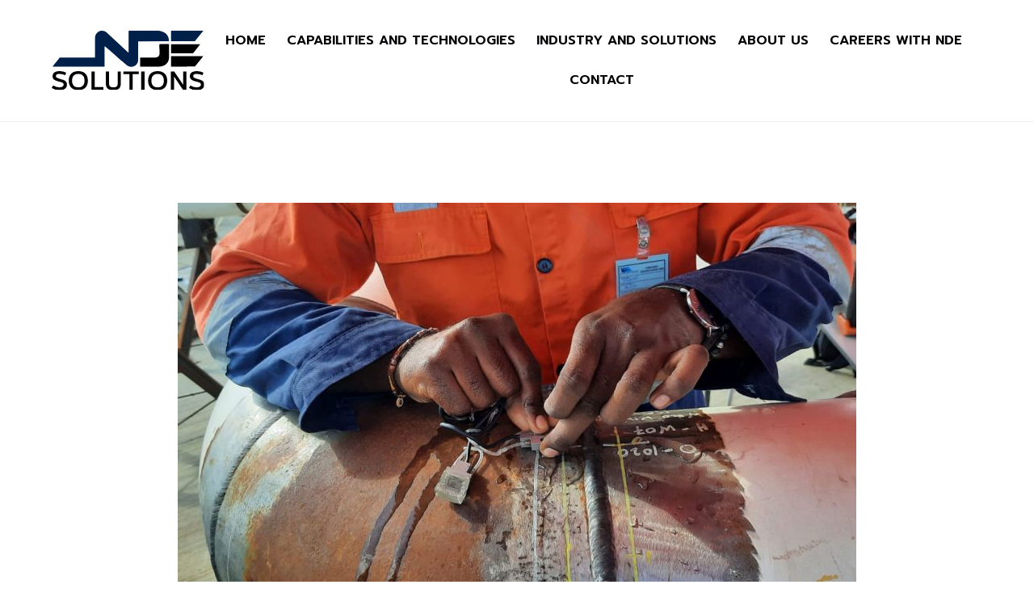

--- FILE ---
content_type: text/html; charset=UTF-8
request_url: https://ndesolutions.com/news/australian-company-brings-remote-inspection-technology-to-major-pipeline-construction-project-in-fiji/
body_size: 17291
content:


<!doctype html>
<!--[if lt IE 7]> <html class="no-js ie6 oldie" lang="en"> <![endif]-->
<!--[if IE 7]>    <html class="no-js ie7 oldie" lang="en"> <![endif]-->
<!--[if IE 8]>    <html class="no-js ie8 oldie" lang="en"> <![endif]-->
<!--[if IE 9]>    <html class="no-js ie9" lang="en"> <![endif]-->
<!--[if gt IE 9]><!--> <html class="no-js" lang="en"> <!--<![endif]-->

	<head>

		<meta charset="UTF-8">
<script type="text/javascript">
/* <![CDATA[ */
var gform;gform||(document.addEventListener("gform_main_scripts_loaded",function(){gform.scriptsLoaded=!0}),document.addEventListener("gform/theme/scripts_loaded",function(){gform.themeScriptsLoaded=!0}),window.addEventListener("DOMContentLoaded",function(){gform.domLoaded=!0}),gform={domLoaded:!1,scriptsLoaded:!1,themeScriptsLoaded:!1,isFormEditor:()=>"function"==typeof InitializeEditor,callIfLoaded:function(o){return!(!gform.domLoaded||!gform.scriptsLoaded||!gform.themeScriptsLoaded&&!gform.isFormEditor()||(gform.isFormEditor()&&console.warn("The use of gform.initializeOnLoaded() is deprecated in the form editor context and will be removed in Gravity Forms 3.1."),o(),0))},initializeOnLoaded:function(o){gform.callIfLoaded(o)||(document.addEventListener("gform_main_scripts_loaded",()=>{gform.scriptsLoaded=!0,gform.callIfLoaded(o)}),document.addEventListener("gform/theme/scripts_loaded",()=>{gform.themeScriptsLoaded=!0,gform.callIfLoaded(o)}),window.addEventListener("DOMContentLoaded",()=>{gform.domLoaded=!0,gform.callIfLoaded(o)}))},hooks:{action:{},filter:{}},addAction:function(o,r,e,t){gform.addHook("action",o,r,e,t)},addFilter:function(o,r,e,t){gform.addHook("filter",o,r,e,t)},doAction:function(o){gform.doHook("action",o,arguments)},applyFilters:function(o){return gform.doHook("filter",o,arguments)},removeAction:function(o,r){gform.removeHook("action",o,r)},removeFilter:function(o,r,e){gform.removeHook("filter",o,r,e)},addHook:function(o,r,e,t,n){null==gform.hooks[o][r]&&(gform.hooks[o][r]=[]);var d=gform.hooks[o][r];null==n&&(n=r+"_"+d.length),gform.hooks[o][r].push({tag:n,callable:e,priority:t=null==t?10:t})},doHook:function(r,o,e){var t;if(e=Array.prototype.slice.call(e,1),null!=gform.hooks[r][o]&&((o=gform.hooks[r][o]).sort(function(o,r){return o.priority-r.priority}),o.forEach(function(o){"function"!=typeof(t=o.callable)&&(t=window[t]),"action"==r?t.apply(null,e):e[0]=t.apply(null,e)})),"filter"==r)return e[0]},removeHook:function(o,r,t,n){var e;null!=gform.hooks[o][r]&&(e=(e=gform.hooks[o][r]).filter(function(o,r,e){return!!(null!=n&&n!=o.tag||null!=t&&t!=o.priority)}),gform.hooks[o][r]=e)}});
/* ]]> */
</script>

		<meta http-equiv="X-UA-Compatible" content="IE=edge,chrome=1">
		<meta name="viewport" content="width=device-width, initial-scale=1">

		<link rel="preconnect" href="https://fonts.googleapis.com">
		<link rel="preconnect" href="https://fonts.gstatic.com" crossorigin>

		<title>Australian company brings remote inspection technology to major pipeline construction project in Fiji - NDE Solutions</title>
<meta name="description" content="Australia, November 2021 In less than three years Australian engineering company, NDE Solutions, has translated its vision into a reality using leading edge technology to deliver unprecedented results to its international client.  With a little assistance from the global COVID-19 pandemic, NDE Solutions was sought out to provide a solution&hellip;">
<meta name="robots" content="index, follow, max-snippet:-1, max-image-preview:large, max-video-preview:-1">
<link rel="canonical" href="https://ndesolutions.com/news/australian-company-brings-remote-inspection-technology-to-major-pipeline-construction-project-in-fiji/">
<meta property="og:url" content="https://ndesolutions.com/news/australian-company-brings-remote-inspection-technology-to-major-pipeline-construction-project-in-fiji/">
<meta property="og:site_name" content="NDE Solutions">
<meta property="og:locale" content="en_AU">
<meta property="og:type" content="article">
<meta property="article:author" content="">
<meta property="article:publisher" content="">
<meta property="article:section" content="News">
<meta property="og:title" content="Australian company brings remote inspection technology to major pipeline construction project in Fiji - NDE Solutions">
<meta property="og:description" content="Australia, November 2021 In less than three years Australian engineering company, NDE Solutions, has translated its vision into a reality using leading edge technology to deliver unprecedented results to its international client.  With a little assistance from the global COVID-19 pandemic, NDE Solutions was sought out to provide a solution&hellip;">
<meta property="og:image" content="https://ndesolutions.com/wp-content/uploads/2021/12/nde-feature-news.jpg">
<meta property="og:image:secure_url" content="https://ndesolutions.com/wp-content/uploads/2021/12/nde-feature-news.jpg">
<meta property="og:image:width" content="1280">
<meta property="og:image:height" content="846">
<meta property="fb:pages" content="">
<meta property="fb:admins" content="">
<meta property="fb:app_id" content="">
<meta name="twitter:card" content="summary">
<meta name="twitter:site" content="">
<meta name="twitter:creator" content="">
<meta name="twitter:title" content="Australian company brings remote inspection technology to major pipeline construction project in Fiji - NDE Solutions">
<meta name="twitter:description" content="Australia, November 2021 In less than three years Australian engineering company, NDE Solutions, has translated its vision into a reality using leading edge technology to deliver unprecedented results to its international client.  With a little assistance from the global COVID-19 pandemic, NDE Solutions was sought out to provide a solution&hellip;">
<meta name="twitter:image" content="https://ndesolutions.com/wp-content/uploads/2021/12/nde-feature-news.jpg">
<link rel='dns-prefetch' href='//cdnjs.cloudflare.com' />
<link rel='dns-prefetch' href='//cdn.jsdelivr.net' />
<link rel='dns-prefetch' href='//fonts.googleapis.com' />
<link rel="alternate" type="application/rss+xml" title="NDE Solutions &raquo; Australian company brings remote inspection technology to major pipeline construction project in Fiji Comments Feed" href="https://ndesolutions.com/news/australian-company-brings-remote-inspection-technology-to-major-pipeline-construction-project-in-fiji/feed/" />
<script type="text/javascript">
/* <![CDATA[ */
window._wpemojiSettings = {"baseUrl":"https:\/\/s.w.org\/images\/core\/emoji\/15.0.3\/72x72\/","ext":".png","svgUrl":"https:\/\/s.w.org\/images\/core\/emoji\/15.0.3\/svg\/","svgExt":".svg","source":{"concatemoji":"https:\/\/ndesolutions.com\/wp-includes\/js\/wp-emoji-release.min.js?ver=5f5b653c9e5e82553ae2cbf66c7ab279"}};
/*! This file is auto-generated */
!function(i,n){var o,s,e;function c(e){try{var t={supportTests:e,timestamp:(new Date).valueOf()};sessionStorage.setItem(o,JSON.stringify(t))}catch(e){}}function p(e,t,n){e.clearRect(0,0,e.canvas.width,e.canvas.height),e.fillText(t,0,0);var t=new Uint32Array(e.getImageData(0,0,e.canvas.width,e.canvas.height).data),r=(e.clearRect(0,0,e.canvas.width,e.canvas.height),e.fillText(n,0,0),new Uint32Array(e.getImageData(0,0,e.canvas.width,e.canvas.height).data));return t.every(function(e,t){return e===r[t]})}function u(e,t,n){switch(t){case"flag":return n(e,"\ud83c\udff3\ufe0f\u200d\u26a7\ufe0f","\ud83c\udff3\ufe0f\u200b\u26a7\ufe0f")?!1:!n(e,"\ud83c\uddfa\ud83c\uddf3","\ud83c\uddfa\u200b\ud83c\uddf3")&&!n(e,"\ud83c\udff4\udb40\udc67\udb40\udc62\udb40\udc65\udb40\udc6e\udb40\udc67\udb40\udc7f","\ud83c\udff4\u200b\udb40\udc67\u200b\udb40\udc62\u200b\udb40\udc65\u200b\udb40\udc6e\u200b\udb40\udc67\u200b\udb40\udc7f");case"emoji":return!n(e,"\ud83d\udc26\u200d\u2b1b","\ud83d\udc26\u200b\u2b1b")}return!1}function f(e,t,n){var r="undefined"!=typeof WorkerGlobalScope&&self instanceof WorkerGlobalScope?new OffscreenCanvas(300,150):i.createElement("canvas"),a=r.getContext("2d",{willReadFrequently:!0}),o=(a.textBaseline="top",a.font="600 32px Arial",{});return e.forEach(function(e){o[e]=t(a,e,n)}),o}function t(e){var t=i.createElement("script");t.src=e,t.defer=!0,i.head.appendChild(t)}"undefined"!=typeof Promise&&(o="wpEmojiSettingsSupports",s=["flag","emoji"],n.supports={everything:!0,everythingExceptFlag:!0},e=new Promise(function(e){i.addEventListener("DOMContentLoaded",e,{once:!0})}),new Promise(function(t){var n=function(){try{var e=JSON.parse(sessionStorage.getItem(o));if("object"==typeof e&&"number"==typeof e.timestamp&&(new Date).valueOf()<e.timestamp+604800&&"object"==typeof e.supportTests)return e.supportTests}catch(e){}return null}();if(!n){if("undefined"!=typeof Worker&&"undefined"!=typeof OffscreenCanvas&&"undefined"!=typeof URL&&URL.createObjectURL&&"undefined"!=typeof Blob)try{var e="postMessage("+f.toString()+"("+[JSON.stringify(s),u.toString(),p.toString()].join(",")+"));",r=new Blob([e],{type:"text/javascript"}),a=new Worker(URL.createObjectURL(r),{name:"wpTestEmojiSupports"});return void(a.onmessage=function(e){c(n=e.data),a.terminate(),t(n)})}catch(e){}c(n=f(s,u,p))}t(n)}).then(function(e){for(var t in e)n.supports[t]=e[t],n.supports.everything=n.supports.everything&&n.supports[t],"flag"!==t&&(n.supports.everythingExceptFlag=n.supports.everythingExceptFlag&&n.supports[t]);n.supports.everythingExceptFlag=n.supports.everythingExceptFlag&&!n.supports.flag,n.DOMReady=!1,n.readyCallback=function(){n.DOMReady=!0}}).then(function(){return e}).then(function(){var e;n.supports.everything||(n.readyCallback(),(e=n.source||{}).concatemoji?t(e.concatemoji):e.wpemoji&&e.twemoji&&(t(e.twemoji),t(e.wpemoji)))}))}((window,document),window._wpemojiSettings);
/* ]]> */
</script>
<style id='wp-emoji-styles-inline-css' type='text/css'>

	img.wp-smiley, img.emoji {
		display: inline !important;
		border: none !important;
		box-shadow: none !important;
		height: 1em !important;
		width: 1em !important;
		margin: 0 0.07em !important;
		vertical-align: -0.1em !important;
		background: none !important;
		padding: 0 !important;
	}
</style>
<link rel='stylesheet' id='wp-block-library-css' href='https://ndesolutions.com/wp-includes/css/dist/block-library/style.min.css?ver=5f5b653c9e5e82553ae2cbf66c7ab279' type='text/css' media='all' />
<style id='classic-theme-styles-inline-css' type='text/css'>
/*! This file is auto-generated */
.wp-block-button__link{color:#fff;background-color:#32373c;border-radius:9999px;box-shadow:none;text-decoration:none;padding:calc(.667em + 2px) calc(1.333em + 2px);font-size:1.125em}.wp-block-file__button{background:#32373c;color:#fff;text-decoration:none}
</style>
<style id='global-styles-inline-css' type='text/css'>
body{--wp--preset--color--black: #000000;--wp--preset--color--cyan-bluish-gray: #abb8c3;--wp--preset--color--white: #ffffff;--wp--preset--color--pale-pink: #f78da7;--wp--preset--color--vivid-red: #cf2e2e;--wp--preset--color--luminous-vivid-orange: #ff6900;--wp--preset--color--luminous-vivid-amber: #fcb900;--wp--preset--color--light-green-cyan: #7bdcb5;--wp--preset--color--vivid-green-cyan: #00d084;--wp--preset--color--pale-cyan-blue: #8ed1fc;--wp--preset--color--vivid-cyan-blue: #0693e3;--wp--preset--color--vivid-purple: #9b51e0;--wp--preset--gradient--vivid-cyan-blue-to-vivid-purple: linear-gradient(135deg,rgba(6,147,227,1) 0%,rgb(155,81,224) 100%);--wp--preset--gradient--light-green-cyan-to-vivid-green-cyan: linear-gradient(135deg,rgb(122,220,180) 0%,rgb(0,208,130) 100%);--wp--preset--gradient--luminous-vivid-amber-to-luminous-vivid-orange: linear-gradient(135deg,rgba(252,185,0,1) 0%,rgba(255,105,0,1) 100%);--wp--preset--gradient--luminous-vivid-orange-to-vivid-red: linear-gradient(135deg,rgba(255,105,0,1) 0%,rgb(207,46,46) 100%);--wp--preset--gradient--very-light-gray-to-cyan-bluish-gray: linear-gradient(135deg,rgb(238,238,238) 0%,rgb(169,184,195) 100%);--wp--preset--gradient--cool-to-warm-spectrum: linear-gradient(135deg,rgb(74,234,220) 0%,rgb(151,120,209) 20%,rgb(207,42,186) 40%,rgb(238,44,130) 60%,rgb(251,105,98) 80%,rgb(254,248,76) 100%);--wp--preset--gradient--blush-light-purple: linear-gradient(135deg,rgb(255,206,236) 0%,rgb(152,150,240) 100%);--wp--preset--gradient--blush-bordeaux: linear-gradient(135deg,rgb(254,205,165) 0%,rgb(254,45,45) 50%,rgb(107,0,62) 100%);--wp--preset--gradient--luminous-dusk: linear-gradient(135deg,rgb(255,203,112) 0%,rgb(199,81,192) 50%,rgb(65,88,208) 100%);--wp--preset--gradient--pale-ocean: linear-gradient(135deg,rgb(255,245,203) 0%,rgb(182,227,212) 50%,rgb(51,167,181) 100%);--wp--preset--gradient--electric-grass: linear-gradient(135deg,rgb(202,248,128) 0%,rgb(113,206,126) 100%);--wp--preset--gradient--midnight: linear-gradient(135deg,rgb(2,3,129) 0%,rgb(40,116,252) 100%);--wp--preset--font-size--small: 13px;--wp--preset--font-size--medium: 20px;--wp--preset--font-size--large: 36px;--wp--preset--font-size--x-large: 42px;--wp--preset--spacing--20: 0.44rem;--wp--preset--spacing--30: 0.67rem;--wp--preset--spacing--40: 1rem;--wp--preset--spacing--50: 1.5rem;--wp--preset--spacing--60: 2.25rem;--wp--preset--spacing--70: 3.38rem;--wp--preset--spacing--80: 5.06rem;--wp--preset--shadow--natural: 6px 6px 9px rgba(0, 0, 0, 0.2);--wp--preset--shadow--deep: 12px 12px 50px rgba(0, 0, 0, 0.4);--wp--preset--shadow--sharp: 6px 6px 0px rgba(0, 0, 0, 0.2);--wp--preset--shadow--outlined: 6px 6px 0px -3px rgba(255, 255, 255, 1), 6px 6px rgba(0, 0, 0, 1);--wp--preset--shadow--crisp: 6px 6px 0px rgba(0, 0, 0, 1);}:where(.is-layout-flex){gap: 0.5em;}:where(.is-layout-grid){gap: 0.5em;}body .is-layout-flex{display: flex;}body .is-layout-flex{flex-wrap: wrap;align-items: center;}body .is-layout-flex > *{margin: 0;}body .is-layout-grid{display: grid;}body .is-layout-grid > *{margin: 0;}:where(.wp-block-columns.is-layout-flex){gap: 2em;}:where(.wp-block-columns.is-layout-grid){gap: 2em;}:where(.wp-block-post-template.is-layout-flex){gap: 1.25em;}:where(.wp-block-post-template.is-layout-grid){gap: 1.25em;}.has-black-color{color: var(--wp--preset--color--black) !important;}.has-cyan-bluish-gray-color{color: var(--wp--preset--color--cyan-bluish-gray) !important;}.has-white-color{color: var(--wp--preset--color--white) !important;}.has-pale-pink-color{color: var(--wp--preset--color--pale-pink) !important;}.has-vivid-red-color{color: var(--wp--preset--color--vivid-red) !important;}.has-luminous-vivid-orange-color{color: var(--wp--preset--color--luminous-vivid-orange) !important;}.has-luminous-vivid-amber-color{color: var(--wp--preset--color--luminous-vivid-amber) !important;}.has-light-green-cyan-color{color: var(--wp--preset--color--light-green-cyan) !important;}.has-vivid-green-cyan-color{color: var(--wp--preset--color--vivid-green-cyan) !important;}.has-pale-cyan-blue-color{color: var(--wp--preset--color--pale-cyan-blue) !important;}.has-vivid-cyan-blue-color{color: var(--wp--preset--color--vivid-cyan-blue) !important;}.has-vivid-purple-color{color: var(--wp--preset--color--vivid-purple) !important;}.has-black-background-color{background-color: var(--wp--preset--color--black) !important;}.has-cyan-bluish-gray-background-color{background-color: var(--wp--preset--color--cyan-bluish-gray) !important;}.has-white-background-color{background-color: var(--wp--preset--color--white) !important;}.has-pale-pink-background-color{background-color: var(--wp--preset--color--pale-pink) !important;}.has-vivid-red-background-color{background-color: var(--wp--preset--color--vivid-red) !important;}.has-luminous-vivid-orange-background-color{background-color: var(--wp--preset--color--luminous-vivid-orange) !important;}.has-luminous-vivid-amber-background-color{background-color: var(--wp--preset--color--luminous-vivid-amber) !important;}.has-light-green-cyan-background-color{background-color: var(--wp--preset--color--light-green-cyan) !important;}.has-vivid-green-cyan-background-color{background-color: var(--wp--preset--color--vivid-green-cyan) !important;}.has-pale-cyan-blue-background-color{background-color: var(--wp--preset--color--pale-cyan-blue) !important;}.has-vivid-cyan-blue-background-color{background-color: var(--wp--preset--color--vivid-cyan-blue) !important;}.has-vivid-purple-background-color{background-color: var(--wp--preset--color--vivid-purple) !important;}.has-black-border-color{border-color: var(--wp--preset--color--black) !important;}.has-cyan-bluish-gray-border-color{border-color: var(--wp--preset--color--cyan-bluish-gray) !important;}.has-white-border-color{border-color: var(--wp--preset--color--white) !important;}.has-pale-pink-border-color{border-color: var(--wp--preset--color--pale-pink) !important;}.has-vivid-red-border-color{border-color: var(--wp--preset--color--vivid-red) !important;}.has-luminous-vivid-orange-border-color{border-color: var(--wp--preset--color--luminous-vivid-orange) !important;}.has-luminous-vivid-amber-border-color{border-color: var(--wp--preset--color--luminous-vivid-amber) !important;}.has-light-green-cyan-border-color{border-color: var(--wp--preset--color--light-green-cyan) !important;}.has-vivid-green-cyan-border-color{border-color: var(--wp--preset--color--vivid-green-cyan) !important;}.has-pale-cyan-blue-border-color{border-color: var(--wp--preset--color--pale-cyan-blue) !important;}.has-vivid-cyan-blue-border-color{border-color: var(--wp--preset--color--vivid-cyan-blue) !important;}.has-vivid-purple-border-color{border-color: var(--wp--preset--color--vivid-purple) !important;}.has-vivid-cyan-blue-to-vivid-purple-gradient-background{background: var(--wp--preset--gradient--vivid-cyan-blue-to-vivid-purple) !important;}.has-light-green-cyan-to-vivid-green-cyan-gradient-background{background: var(--wp--preset--gradient--light-green-cyan-to-vivid-green-cyan) !important;}.has-luminous-vivid-amber-to-luminous-vivid-orange-gradient-background{background: var(--wp--preset--gradient--luminous-vivid-amber-to-luminous-vivid-orange) !important;}.has-luminous-vivid-orange-to-vivid-red-gradient-background{background: var(--wp--preset--gradient--luminous-vivid-orange-to-vivid-red) !important;}.has-very-light-gray-to-cyan-bluish-gray-gradient-background{background: var(--wp--preset--gradient--very-light-gray-to-cyan-bluish-gray) !important;}.has-cool-to-warm-spectrum-gradient-background{background: var(--wp--preset--gradient--cool-to-warm-spectrum) !important;}.has-blush-light-purple-gradient-background{background: var(--wp--preset--gradient--blush-light-purple) !important;}.has-blush-bordeaux-gradient-background{background: var(--wp--preset--gradient--blush-bordeaux) !important;}.has-luminous-dusk-gradient-background{background: var(--wp--preset--gradient--luminous-dusk) !important;}.has-pale-ocean-gradient-background{background: var(--wp--preset--gradient--pale-ocean) !important;}.has-electric-grass-gradient-background{background: var(--wp--preset--gradient--electric-grass) !important;}.has-midnight-gradient-background{background: var(--wp--preset--gradient--midnight) !important;}.has-small-font-size{font-size: var(--wp--preset--font-size--small) !important;}.has-medium-font-size{font-size: var(--wp--preset--font-size--medium) !important;}.has-large-font-size{font-size: var(--wp--preset--font-size--large) !important;}.has-x-large-font-size{font-size: var(--wp--preset--font-size--x-large) !important;}
.wp-block-navigation a:where(:not(.wp-element-button)){color: inherit;}
:where(.wp-block-post-template.is-layout-flex){gap: 1.25em;}:where(.wp-block-post-template.is-layout-grid){gap: 1.25em;}
:where(.wp-block-columns.is-layout-flex){gap: 2em;}:where(.wp-block-columns.is-layout-grid){gap: 2em;}
.wp-block-pullquote{font-size: 1.5em;line-height: 1.6;}
</style>
<link rel='stylesheet' id='rpjc-theme-css' href='https://ndesolutions.com/wp-content/themes/nde-solutions/style.css?ver=3' type='text/css' media='all' />
<link rel='stylesheet' id='theme-fonts-css' href='//fonts.googleapis.com/css2?family=Prompt:ital,wght@0,100;0,200;0,300;0,400;0,500;0,600;0,700;0,800;0,900;1,100;1,200;1,300;1,400;1,500;1,600;1,700;1,800;1,900&#038;display=swap' type='text/css' media='all' />
<link rel='stylesheet' id='font-awesome-core-css' href='https://ndesolutions.com/wp-content/themes/nde-solutions/assets/fonts/fontawesome-6-4-2/css/fontawesome.min.css?ver=5f5b653c9e5e82553ae2cbf66c7ab279' type='text/css' media='all' />
<link rel='stylesheet' id='font-awesome-brands-css' href='https://ndesolutions.com/wp-content/themes/nde-solutions/assets/fonts/fontawesome-6-4-2/css/brands.min.css?ver=5f5b653c9e5e82553ae2cbf66c7ab279' type='text/css' media='all' />
<link rel='stylesheet' id='font-awesome-all-css' href='https://ndesolutions.com/wp-content/themes/nde-solutions/assets/fonts/fontawesome-6-4-2/css/all.min.css?ver=5f5b653c9e5e82553ae2cbf66c7ab279' type='text/css' media='all' />
<link rel='stylesheet' id='splide-css' href='//cdn.jsdelivr.net/npm/@splidejs/splide@latest/dist/css/splide.min.css?ver=5f5b653c9e5e82553ae2cbf66c7ab279' type='text/css' media='all' />
<link rel='stylesheet' id='splide-video-css' href='//cdn.jsdelivr.net/npm/@splidejs/splide-extension-video@latest/dist/css/splide-extension-video.min.css?ver=5f5b653c9e5e82553ae2cbf66c7ab279' type='text/css' media='all' />
<style id='akismet-widget-style-inline-css' type='text/css'>

			.a-stats {
				--akismet-color-mid-green: #357b49;
				--akismet-color-white: #fff;
				--akismet-color-light-grey: #f6f7f7;

				max-width: 350px;
				width: auto;
			}

			.a-stats * {
				all: unset;
				box-sizing: border-box;
			}

			.a-stats strong {
				font-weight: 600;
			}

			.a-stats a.a-stats__link,
			.a-stats a.a-stats__link:visited,
			.a-stats a.a-stats__link:active {
				background: var(--akismet-color-mid-green);
				border: none;
				box-shadow: none;
				border-radius: 8px;
				color: var(--akismet-color-white);
				cursor: pointer;
				display: block;
				font-family: -apple-system, BlinkMacSystemFont, 'Segoe UI', 'Roboto', 'Oxygen-Sans', 'Ubuntu', 'Cantarell', 'Helvetica Neue', sans-serif;
				font-weight: 500;
				padding: 12px;
				text-align: center;
				text-decoration: none;
				transition: all 0.2s ease;
			}

			/* Extra specificity to deal with TwentyTwentyOne focus style */
			.widget .a-stats a.a-stats__link:focus {
				background: var(--akismet-color-mid-green);
				color: var(--akismet-color-white);
				text-decoration: none;
			}

			.a-stats a.a-stats__link:hover {
				filter: brightness(110%);
				box-shadow: 0 4px 12px rgba(0, 0, 0, 0.06), 0 0 2px rgba(0, 0, 0, 0.16);
			}

			.a-stats .count {
				color: var(--akismet-color-white);
				display: block;
				font-size: 1.5em;
				line-height: 1.4;
				padding: 0 13px;
				white-space: nowrap;
			}
		
</style>
<script type="text/javascript" src="//cdnjs.cloudflare.com/ajax/libs/modernizr/2.8.3/modernizr.min.js?ver=2.8.3" id="modernizr-js"></script>
<script type="text/javascript" src="//cdnjs.cloudflare.com/ajax/libs/jquery/2.2.4/jquery.min.js?ver=2.2.4" id="jquery-js"></script>
<link rel="https://api.w.org/" href="https://ndesolutions.com/wp-json/" /><link rel="alternate" type="application/json" href="https://ndesolutions.com/wp-json/wp/v2/posts/575" /><link rel='shortlink' href='https://ndesolutions.com/?p=575' />
<link rel="alternate" type="application/json+oembed" href="https://ndesolutions.com/wp-json/oembed/1.0/embed?url=https%3A%2F%2Fndesolutions.com%2Fnews%2Faustralian-company-brings-remote-inspection-technology-to-major-pipeline-construction-project-in-fiji%2F" />
<link rel="alternate" type="text/xml+oembed" href="https://ndesolutions.com/wp-json/oembed/1.0/embed?url=https%3A%2F%2Fndesolutions.com%2Fnews%2Faustralian-company-brings-remote-inspection-technology-to-major-pipeline-construction-project-in-fiji%2F&#038;format=xml" />
<script type="text/javascript">
(function(url){
	if(/(?:Chrome\/26\.0\.1410\.63 Safari\/537\.31|WordfenceTestMonBot)/.test(navigator.userAgent)){ return; }
	var addEvent = function(evt, handler) {
		if (window.addEventListener) {
			document.addEventListener(evt, handler, false);
		} else if (window.attachEvent) {
			document.attachEvent('on' + evt, handler);
		}
	};
	var removeEvent = function(evt, handler) {
		if (window.removeEventListener) {
			document.removeEventListener(evt, handler, false);
		} else if (window.detachEvent) {
			document.detachEvent('on' + evt, handler);
		}
	};
	var evts = 'contextmenu dblclick drag dragend dragenter dragleave dragover dragstart drop keydown keypress keyup mousedown mousemove mouseout mouseover mouseup mousewheel scroll'.split(' ');
	var logHuman = function() {
		if (window.wfLogHumanRan) { return; }
		window.wfLogHumanRan = true;
		var wfscr = document.createElement('script');
		wfscr.type = 'text/javascript';
		wfscr.async = true;
		wfscr.src = url + '&r=' + Math.random();
		(document.getElementsByTagName('head')[0]||document.getElementsByTagName('body')[0]).appendChild(wfscr);
		for (var i = 0; i < evts.length; i++) {
			removeEvent(evts[i], logHuman);
		}
	};
	for (var i = 0; i < evts.length; i++) {
		addEvent(evts[i], logHuman);
	}
})('//ndesolutions.com/?wordfence_lh=1&hid=FAF455274194454A728ADE6C8E2A95B0');
</script><!-- Calendly link widget begin -->
<link href="https://assets.calendly.com/assets/external/widget.css" rel="stylesheet">
<script src="https://assets.calendly.com/assets/external/widget.js" type="text/javascript" async></script>
<!-- Calendly link widget end -->
<script>
jQuery(document).ready(function($){
	$('.open-calendly, a[href="#calendly"]').click(function(){
		Calendly.initPopupWidget({url: 'https://calendly.com/nde-solutions-calendly'});
		return false;
	});
});
</script>

<!-- Google tag (gtag.js) -->
<script async src="https://www.googletagmanager.com/gtag/js?id=AW-16764664391"></script>
<script>
      window.dataLayer = window.dataLayer || [];
      function gtag(){dataLayer.push(arguments);}
      gtag('js', new Date());

      gtag('config', 'AW-16764664391');
</script><link rel="icon" href="https://ndesolutions.com/wp-content/uploads/2025/04/favicon-100x100.png" sizes="32x32" />
<link rel="icon" href="https://ndesolutions.com/wp-content/uploads/2025/04/favicon-300x300.png" sizes="192x192" />
<link rel="apple-touch-icon" href="https://ndesolutions.com/wp-content/uploads/2025/04/favicon-300x300.png" />
<meta name="msapplication-TileImage" content="https://ndesolutions.com/wp-content/uploads/2025/04/favicon-300x300.png" />

<script async src='https://www.googletagmanager.com/gtag/js?id=G-E8DQTRRF8B'></script><script>
window.dataLayer = window.dataLayer || [];
function gtag(){dataLayer.push(arguments);}gtag('js', new Date());
gtag('set', 'cookie_domain', 'auto');
gtag('set', 'cookie_flags', 'SameSite=None;Secure');

 gtag('config', 'G-E8DQTRRF8B' , {});

</script>

		<!--[if lt IE 9]>
			<script type="text/javascript" src="//cdnjs.cloudflare.com/ajax/libs/html5shiv/3.7.2/html5shiv.min.js"></script>
			<script type="text/javascript" src="//cdnjs.cloudflare.com/ajax/libs/selectivizr/1.0.2/selectivizr-min.js"></script>
			<script type="text/javascript" src="//cdnjs.cloudflare.com/ajax/libs/respond.js/1.4.2/respond.js"></script>
		<![endif]-->

	</head>

	<body data-rsssl=1 class="post-template-default single single-post postid-575 single-format-standard">

		
		<div id="wrapper" class="wrapper-header-b">

			
<header id="header-b" class="header">

	<div class="container">

		<div class="inner">

			<div class="logo">

				<a href="https://ndesolutions.com">
					<img src="https://ndesolutions.com/wp-content/themes/nde-solutions/assets/img/logo.svg" alt="NDE Solutions" class="logo-default">
					<img src="https://ndesolutions.com/wp-content/themes/nde-solutions/assets/img/logo-rev.svg" alt="NDE Solutions" class="logo-rev">
				</a>

			</div>

			
			
			<nav>

				<ul id="main-menu" class="menu"><li id="menu-item-58" class="menu-item menu-item-type-post_type menu-item-object-page menu-item-home menu-item-58"><a href="https://ndesolutions.com/">Home</a></li>
<li id="menu-item-1030" class="menu-item menu-item-type-custom menu-item-object-custom menu-item-has-children menu-item-1030"><a href="#">Capabilities and Technologies</a>
<ul class="sub-menu">
	<li id="menu-item-813" class="menu-item menu-item-type-post_type menu-item-object-page menu-item-813"><a href="https://ndesolutions.com/capabilities-and-technologies/integrity-inspection/">Integrity Inspection</a></li>
	<li id="menu-item-812" class="menu-item menu-item-type-post_type menu-item-object-page menu-item-812"><a href="https://ndesolutions.com/capabilities-and-technologies/non-destructive-examination/">Non-destructive Examination</a></li>
	<li id="menu-item-811" class="menu-item menu-item-type-post_type menu-item-object-page menu-item-811"><a href="https://ndesolutions.com/capabilities-and-technologies/project-management/">Project Management</a></li>
	<li id="menu-item-810" class="menu-item menu-item-type-post_type menu-item-object-page menu-item-810"><a href="https://ndesolutions.com/capabilities-and-technologies/engineering-services/">Engineering Services</a></li>
	<li id="menu-item-1109" class="menu-item menu-item-type-post_type menu-item-object-page menu-item-1109"><a href="https://ndesolutions.com/capabilities-and-technologies/pressure-vessel-inspection/">Pressure Vessel Inspection</a></li>
	<li id="menu-item-809" class="menu-item menu-item-type-post_type menu-item-object-page menu-item-809"><a href="https://ndesolutions.com/capabilities-and-technologies/drone-inspections/">Drone Inspections</a></li>
</ul>
</li>
<li id="menu-item-482" class="menu-item menu-item-type-custom menu-item-object-custom menu-item-has-children menu-item-482"><a href="#">Industry and Solutions</a>
<ul class="sub-menu">
	<li id="menu-item-64" class="menu-item menu-item-type-post_type menu-item-object-page menu-item-64"><a href="https://ndesolutions.com/industries/energy-oil-gas/">Energy, Oil &#038; Gas</a></li>
	<li id="menu-item-62" class="menu-item menu-item-type-post_type menu-item-object-page menu-item-62"><a href="https://ndesolutions.com/industries/mining-minerals/">Mining &#038; Minerals</a></li>
	<li id="menu-item-65" class="menu-item menu-item-type-post_type menu-item-object-page menu-item-65"><a href="https://ndesolutions.com/industries/infrastructure/">Infrastructure</a></li>
	<li id="menu-item-63" class="menu-item menu-item-type-post_type menu-item-object-page menu-item-63"><a href="https://ndesolutions.com/industries/defence/">Defence</a></li>
	<li id="menu-item-537" class="menu-item menu-item-type-post_type_archive menu-item-object-project menu-item-537"><a href="https://ndesolutions.com/case-studies/">Case Studies</a></li>
</ul>
</li>
<li id="menu-item-60" class="menu-item menu-item-type-post_type menu-item-object-page menu-item-has-children menu-item-60"><a href="https://ndesolutions.com/about-us/">About Us</a>
<ul class="sub-menu">
	<li id="menu-item-815" class="menu-item menu-item-type-post_type menu-item-object-page menu-item-815"><a href="https://ndesolutions.com/about-us/our-purpose/">Our Purpose</a></li>
	<li id="menu-item-814" class="menu-item menu-item-type-post_type menu-item-object-page menu-item-814"><a href="https://ndesolutions.com/about-us/accreditation/">Accreditation</a></li>
	<li id="menu-item-816" class="menu-item menu-item-type-post_type menu-item-object-page menu-item-816"><a href="https://ndesolutions.com/about-us/policies/">Policies</a></li>
	<li id="menu-item-817" class="menu-item menu-item-type-post_type menu-item-object-page menu-item-817"><a href="https://ndesolutions.com/about-us/reconciliation-action-plan/">Reconciliation Action Plan</a></li>
	<li id="menu-item-1033" class="menu-item menu-item-type-post_type menu-item-object-page menu-item-1033"><a href="https://ndesolutions.com/about-us/news/">News</a></li>
</ul>
</li>
<li id="menu-item-819" class="menu-item menu-item-type-custom menu-item-object-custom menu-item-has-children menu-item-819"><a href="#">Careers with NDE</a>
<ul class="sub-menu">
	<li id="menu-item-820" class="menu-item menu-item-type-custom menu-item-object-custom menu-item-820"><a target="_blank" rel="noopener" href="https://employmenthero.com/jobs/organisations/nde-solutions-pty-ltd-oq4ia/">Employment</a></li>
</ul>
</li>
<li id="menu-item-74" class="menu-item menu-item-type-post_type menu-item-object-page menu-item-has-children menu-item-74"><a href="https://ndesolutions.com/contact/">Contact</a>
<ul class="sub-menu">
	<li id="menu-item-888" class="menu-item menu-item-type-post_type menu-item-object-page menu-item-888"><a href="https://ndesolutions.com/contact/">Contact Us</a></li>
	<li id="menu-item-824" class="menu-item menu-item-type-custom menu-item-object-custom menu-item-824"><a target="_blank" rel="noopener" href="https://www.linkedin.com/company/ndesolutions-pty-ltd/?originalSubdomain=au">LinkedIn</a></li>
</ul>
</li>
</ul>
			</nav>

		</div>

	</div>

</header>

	

<div class="main" id="main">

	<div class="container">

		<div class="content-narrow post-detail-a">

			<article class="post-575 post type-post status-publish format-standard has-post-thumbnail hentry category-news" id="post-575" itemscope="" itemtype="http://schema.org/BlogPosting">

				
					<figure class="post-figure">

						<img width="840" height="555" src="https://ndesolutions.com/wp-content/uploads/2021/12/nde-feature-news-840x555.jpg" class="attachment-blog-single size-blog-single wp-post-image" alt="" decoding="async" fetchpriority="high" srcset="https://ndesolutions.com/wp-content/uploads/2021/12/nde-feature-news-840x555.jpg 840w, https://ndesolutions.com/wp-content/uploads/2021/12/nde-feature-news-300x198.jpg 300w, https://ndesolutions.com/wp-content/uploads/2021/12/nde-feature-news-1024x677.jpg 1024w, https://ndesolutions.com/wp-content/uploads/2021/12/nde-feature-news-768x508.jpg 768w, https://ndesolutions.com/wp-content/uploads/2021/12/nde-feature-news-151x100.jpg 151w, https://ndesolutions.com/wp-content/uploads/2021/12/nde-feature-news-908x600.jpg 908w, https://ndesolutions.com/wp-content/uploads/2021/12/nde-feature-news.jpg 1280w" sizes="(max-width: 840px) 100vw, 840px" />
					</figure>

				
				<header class="post-header">

					<h1 class="entry-title" itemprop="name headline">Australian company brings remote inspection technology to major pipeline construction project in Fiji</h1>

				</header>

				
				
					<p><strong><em>Australia, November 2021</em></strong></p>
<p>In less than three years Australian engineering company, NDE Solutions, has translated its vision into a reality using leading edge technology to deliver unprecedented results to its international client.  With a little assistance from the global COVID-19 pandemic, NDE Solutions was sought out to provide a solution that would enable key assets that were situated in Fiji to be inspected and verified as conforming to standards at a time when travel was not possible.</p>
<p>Founded in 2019, NDE Solutions Directors Kimal Singh and Josh Cleary immediately set about maximising the use of technology to disrupt the market and deliver a point of difference to other engineering companies globally.  In a very short amount of time NDE Solutions has demonstrated the art of what is possible in the asset integrity and inspection industry.</p>
<p>The interest in non-destructive testing (NDT) arose from both Kimal and Josh coming from an NDT background, working with some of the largest inspection companies globally.  The combination of their thirst for knowledge, passion for continuously improving and delivering high levels of performance has propelled the NDT industry into the digital age, harnessing the benefits that can be derived from Industry 4.0 and the Internet of Things approach.</p>
<p>Kimal summed it up best when he was asked about NDE Solutions point of difference by responding, “It is our ability to put the client in control by remotely inspecting the integrity of assets worldwide using augmented reality, robotics and remote connection that we believe will be the way of the future.”  In doing so NDE Solutions is working side by side, generating a ‘learning organisation’ within its clients who remain in control of the delivery of the solutions whilst being ‘trained’ by the team of NDT specialists from within NDE Solutions.</p>


	<div class="lightbox-gallery gallery-a cols-4" id="lightbox-gallery-1" style="">

		
			
			<div class="gallery-item">
				
				<a href="https://ndesolutions.com/wp-content/uploads/2021/12/WhatsApp-Image-2021-11-19-at-5.31.51-PM-1-1-461x1024.jpeg" title="">

					<div class="thumb">
				
						<img decoding="async" width="480" height="480" src="https://ndesolutions.com/wp-content/uploads/2021/12/WhatsApp-Image-2021-11-19-at-5.31.51-PM-1-1-480x480.jpeg" class="attachment-lightbox-gallery-thumb size-lightbox-gallery-thumb" alt="" srcset="https://ndesolutions.com/wp-content/uploads/2021/12/WhatsApp-Image-2021-11-19-at-5.31.51-PM-1-1-480x480.jpeg 480w, https://ndesolutions.com/wp-content/uploads/2021/12/WhatsApp-Image-2021-11-19-at-5.31.51-PM-1-1-150x150.jpeg 150w" sizes="(max-width: 480px) 100vw, 480px" />
					</div>
				
					
				</a>
			
			</div>

		
			
			<div class="gallery-item">
				
				<a href="https://ndesolutions.com/wp-content/uploads/2021/12/WhatsApp-Image-2021-11-19-at-5.31.56-PM-461x1024.jpeg" title="">

					<div class="thumb">
				
						<img decoding="async" width="480" height="480" src="https://ndesolutions.com/wp-content/uploads/2021/12/WhatsApp-Image-2021-11-19-at-5.31.56-PM-480x480.jpeg" class="attachment-lightbox-gallery-thumb size-lightbox-gallery-thumb" alt="" srcset="https://ndesolutions.com/wp-content/uploads/2021/12/WhatsApp-Image-2021-11-19-at-5.31.56-PM-480x480.jpeg 480w, https://ndesolutions.com/wp-content/uploads/2021/12/WhatsApp-Image-2021-11-19-at-5.31.56-PM-150x150.jpeg 150w" sizes="(max-width: 480px) 100vw, 480px" />
					</div>
				
					
				</a>
			
			</div>

		
			
			<div class="gallery-item">
				
				<a href="https://ndesolutions.com/wp-content/uploads/2021/12/WhatsApp-Image-2021-11-19-at-5.31.55-PM-2-461x1024.jpeg" title="">

					<div class="thumb">
				
						<img loading="lazy" decoding="async" width="480" height="480" src="https://ndesolutions.com/wp-content/uploads/2021/12/WhatsApp-Image-2021-11-19-at-5.31.55-PM-2-480x480.jpeg" class="attachment-lightbox-gallery-thumb size-lightbox-gallery-thumb" alt="" srcset="https://ndesolutions.com/wp-content/uploads/2021/12/WhatsApp-Image-2021-11-19-at-5.31.55-PM-2-480x480.jpeg 480w, https://ndesolutions.com/wp-content/uploads/2021/12/WhatsApp-Image-2021-11-19-at-5.31.55-PM-2-150x150.jpeg 150w" sizes="(max-width: 480px) 100vw, 480px" />
					</div>
				
					
				</a>
			
			</div>

		
			
			<div class="gallery-item">
				
				<a href="https://ndesolutions.com/wp-content/uploads/2021/12/WhatsApp-Image-2021-11-19-at-5.31.54-PM-2-461x1024.jpeg" title="">

					<div class="thumb">
				
						<img loading="lazy" decoding="async" width="480" height="480" src="https://ndesolutions.com/wp-content/uploads/2021/12/WhatsApp-Image-2021-11-19-at-5.31.54-PM-2-480x480.jpeg" class="attachment-lightbox-gallery-thumb size-lightbox-gallery-thumb" alt="" srcset="https://ndesolutions.com/wp-content/uploads/2021/12/WhatsApp-Image-2021-11-19-at-5.31.54-PM-2-480x480.jpeg 480w, https://ndesolutions.com/wp-content/uploads/2021/12/WhatsApp-Image-2021-11-19-at-5.31.54-PM-2-150x150.jpeg 150w" sizes="(max-width: 480px) 100vw, 480px" />
					</div>
				
					
				</a>
			
			</div>

		
	</div>


<p>Kimal went on to comment, “Right now we are pioneers in the industry, driving it forward by completing a pipeline project in Fiji with our expert technicians, remotely connecting into the Fiji worksite from our head office in Adelaide, South Australia.  This project had been significantly delayed due to the global pandemic travel restrictions which prohibited technicians travel to Fiji to complete the work.  That was when Josh suggested NDE Solutions could complete the work using their remote technology.”</p>
<p>When in the field Kimal and Josh were always looking to find innovative ways to do things better, more cost effectively and develop capability within the client they were working with.  Josh explains his confidence in the ability to successfully deliver the Fiji project as, “With our technology and experience, we were extremely confident that NDE Solutions would be able to achieve the clients’ expectations, eliminating issues relative to international travel restrictions, lockdowns and the gap in local capability to undertake the necessary inspections.  It was clear to me that another option was available that was ultimately more cost effective to the client.  It was a win-win.”</p>
<p>Speaking about the technology itself Josh said, “The solution that we offer to the client was phased array ultrasonic testing (PAUT). This is a specialised form of NDT which normally requires trained experts onsite. PAUT enables NDE Solutions to inspect faster than alternative forms of NDT methods with significantly improved detection.”</p>
<p>Kimal added “now that we have successfully proven this technology and it’s capabilities, we are already looking at how we can implement our own Augmented reality platform and software to assist with more inspection opportunities like this in the near future.  Whilst we like utilising the benefits of technology, to also assist in the development of sovereign capabilities within the international companies with which we work is really rewarding.  We want to expand this to work with the local universities in these countries and provide a full ‘turn-key solution.”</p>
<p>This project has opened a door for further follow up projects within the Asia Pacific region whereby specialty inspection is very hard to source, and even more so in the world of covid restrictions and limited international travel.</p>
<p>The benefits delivered by NDE Solutions with this remote project include:</p>
<ul>
<li>All equipment required for the project was supplied before commencement of work</li>
<li>Live video link from the NDE Solutions expert technicians to train, assist and supervise the client onsite.</li>
<li>Live connectivity and control of testing equipment to calibrate, control and monitor testing results</li>
<li>100% recorded data (voice, video and equipment) of the work being performed, for both NDE Solutions records as well as being made available to the client.</li>
</ul>
<p>There is no question that the team at NDE Solutions are passionate about delivering excellence, and very excited seeing their technology support businesses globally. As a company NDE Solutions is committed to ensuring there are work opportunities created for the local workforce in the countries they operate whilst also giving them training opportunities in advanced NDT inspection under the watchful eye of their Australian based specialists.</p>
<p>“Over the last 18 months NDE Solutions continues to focus on research and development, investing in technology for advanced inspection techniques in order to overcome the issues faced by our clients” Kimal commented in response to what the next innovation might be.</p>
<p>Kimal finished with, “Our mission has been to set a new industry standard where augmented reality, remote inspection, mobile and cloud-based asset management software solutions are the norm.  We want to deliver savings to our clients, reduce critical breakdowns and most of all, keep people safe and free from harm.”</p>
<h3><strong>About NDE Solutions<br />
</strong></h3>
<p>Born from a need for high-end inspection solutions, at NDE Solutions we enable clients to avoid asset failure that results in harmful or fatal injuries, substantial financial cost and detrimental impact to the environment.</p>
<p>As one of Australia’s fastest-growing engineering companies, we have a large team encapsulating a wide variety of personnel within specialised fields, bringing hundreds of years of experience together under one expert banner.</p>
<p><a href="https://www.ndesolutions.com.au">www.ndesolutions.com.au</a></p>
<p><strong>For interviews, please contact Celeste Lustosa – 0466 519 982 | </strong><a href="mailto:celeste@logicfigures.com"><strong>celeste@logicfigures.com</strong></a></p>

				
				
				

<div class="post-share">

	<ul>
		<li><a href="mailto:?subject=Australian company brings remote inspection technology to major pipeline construction project in Fiji&body=https://ndesolutions.com/news/australian-company-brings-remote-inspection-technology-to-major-pipeline-construction-project-in-fiji/" target="_blank"><i class="fa-solid fa-envelope"></i> Send</a></li>
		<li><a href="http://www.facebook.com/sharer/sharer.php?u=https://ndesolutions.com/news/australian-company-brings-remote-inspection-technology-to-major-pipeline-construction-project-in-fiji/" target="_blank"><i class="fa-brands fa-square-facebook"></i> Share</a></li>
		<li><a href="http://twitter.com/share?text=Australian company brings remote inspection technology to major pipeline construction project in Fiji&url=https://ndesolutions.com/news/australian-company-brings-remote-inspection-technology-to-major-pipeline-construction-project-in-fiji/" target="_blank"><i class="fa-brands fa-x-twitter"></i> Share</a></li>
	</ul>

</div>

			</article>

			
			
				<div class="backtoblog">

					<a href="https://ndesolutions.com/news/" class="btn">Back to News</a>

				</div>

			
			
		</div>

		
	</div>

</div>

	


			
			

	<div class="subscribe subscribe-a">

		<div class="container">

			<div class="inner">

				<div class="text">Subscribe to our email newsletter to receive the latest news and updates</div>

				<div class="form">

					
                <div class='gf_browser_chrome gform_wrapper gravity-theme gform-theme--no-framework' data-form-theme='gravity-theme' data-form-index='0' id='gform_wrapper_3' ><div id='gf_3' class='gform_anchor' tabindex='-1'></div>
                        <div class='gform_heading'>
							<p class='gform_required_legend'>&quot;<span class="gfield_required gfield_required_asterisk">*</span>&quot; indicates required fields</p>
                        </div><form method='post' enctype='multipart/form-data' target='gform_ajax_frame_3' id='gform_3'  action='/news/australian-company-brings-remote-inspection-technology-to-major-pipeline-construction-project-in-fiji/#gf_3' data-formid='3' novalidate>
                        <div class='gform-body gform_body'><div id='gform_fields_3' class='gform_fields top_label form_sublabel_below description_below validation_below'><div id="field_3_1" class="gfield gfield--type-text gf-hidden-label gfield_contains_required field_sublabel_below gfield--no-description field_description_below field_validation_below gfield_visibility_visible"  ><label class='gfield_label gform-field-label' for='input_3_1'>Name<span class="gfield_required"><span class="gfield_required gfield_required_asterisk">*</span></span></label><div class='ginput_container ginput_container_text'><input name='input_1' id='input_3_1' type='text' value='' class='large'   tabindex='500' placeholder='Name' aria-required="true" aria-invalid="false"   /></div></div><div id="field_3_5" class="gfield gfield--type-email gf-hidden-label gfield_contains_required field_sublabel_below gfield--no-description field_description_below field_validation_below gfield_visibility_visible"  ><label class='gfield_label gform-field-label' for='input_3_5'>Email<span class="gfield_required"><span class="gfield_required gfield_required_asterisk">*</span></span></label><div class='ginput_container ginput_container_email'>
                            <input name='input_5' id='input_3_5' type='email' value='' class='large' tabindex='501'  placeholder='Email' aria-required="true" aria-invalid="false"  />
                        </div></div></div></div>
        <div class='gform-footer gform_footer top_label'> <input type='submit' id='gform_submit_button_3' class='gform_button button' onclick='gform.submission.handleButtonClick(this);' data-submission-type='submit' value='Subscribe' tabindex='502' /> <input type='hidden' name='gform_ajax' value='form_id=3&amp;title=&amp;description=&amp;tabindex=500&amp;theme=gravity-theme&amp;hash=b2a09e5d2b5791e9d43135530c808b61' />
            <input type='hidden' class='gform_hidden' name='gform_submission_method' data-js='gform_submission_method_3' value='iframe' />
            <input type='hidden' class='gform_hidden' name='gform_theme' data-js='gform_theme_3' id='gform_theme_3' value='gravity-theme' />
            <input type='hidden' class='gform_hidden' name='gform_style_settings' data-js='gform_style_settings_3' id='gform_style_settings_3' value='' />
            <input type='hidden' class='gform_hidden' name='is_submit_3' value='1' />
            <input type='hidden' class='gform_hidden' name='gform_submit' value='3' />
            
            <input type='hidden' class='gform_hidden' name='gform_unique_id' value='' />
            <input type='hidden' class='gform_hidden' name='state_3' value='WyJbXSIsIjI2YmQ1ZTFlZDNiZTg1MjBhMGRkMjk0YTE3MzQ1OTFkIl0=' />
            <input type='hidden' autocomplete='off' class='gform_hidden' name='gform_target_page_number_3' id='gform_target_page_number_3' value='0' />
            <input type='hidden' autocomplete='off' class='gform_hidden' name='gform_source_page_number_3' id='gform_source_page_number_3' value='1' />
            <input type='hidden' name='gform_field_values' value='' />
            
        </div>
                        <p style="display: none !important;" class="akismet-fields-container" data-prefix="ak_"><label>&#916;<textarea name="ak_hp_textarea" cols="45" rows="8" maxlength="100"></textarea></label><input type="hidden" id="ak_js_1" name="ak_js" value="196"/><script>document.getElementById( "ak_js_1" ).setAttribute( "value", ( new Date() ).getTime() );</script></p></form>
                        </div>
		                <iframe style='display:none;width:0px;height:0px;' src='about:blank' name='gform_ajax_frame_3' id='gform_ajax_frame_3' title='This iframe contains the logic required to handle Ajax powered Gravity Forms.'></iframe>
		                <script type="text/javascript">
/* <![CDATA[ */
 gform.initializeOnLoaded( function() {gformInitSpinner( 3, 'https://ndesolutions.com/wp-content/plugins/gravityforms/images/spinner.svg', true );jQuery('#gform_ajax_frame_3').on('load',function(){var contents = jQuery(this).contents().find('*').html();var is_postback = contents.indexOf('GF_AJAX_POSTBACK') >= 0;if(!is_postback){return;}var form_content = jQuery(this).contents().find('#gform_wrapper_3');var is_confirmation = jQuery(this).contents().find('#gform_confirmation_wrapper_3').length > 0;var is_redirect = contents.indexOf('gformRedirect(){') >= 0;var is_form = form_content.length > 0 && ! is_redirect && ! is_confirmation;var mt = parseInt(jQuery('html').css('margin-top'), 10) + parseInt(jQuery('body').css('margin-top'), 10) + 100;if(is_form){jQuery('#gform_wrapper_3').html(form_content.html());if(form_content.hasClass('gform_validation_error')){jQuery('#gform_wrapper_3').addClass('gform_validation_error');} else {jQuery('#gform_wrapper_3').removeClass('gform_validation_error');}setTimeout( function() { /* delay the scroll by 50 milliseconds to fix a bug in chrome */ jQuery(document).scrollTop(jQuery('#gform_wrapper_3').offset().top - mt); }, 50 );if(window['gformInitDatepicker']) {gformInitDatepicker();}if(window['gformInitPriceFields']) {gformInitPriceFields();}var current_page = jQuery('#gform_source_page_number_3').val();gformInitSpinner( 3, 'https://ndesolutions.com/wp-content/plugins/gravityforms/images/spinner.svg', true );jQuery(document).trigger('gform_page_loaded', [3, current_page]);window['gf_submitting_3'] = false;}else if(!is_redirect){var confirmation_content = jQuery(this).contents().find('.GF_AJAX_POSTBACK').html();if(!confirmation_content){confirmation_content = contents;}jQuery('#gform_wrapper_3').replaceWith(confirmation_content);jQuery(document).scrollTop(jQuery('#gf_3').offset().top - mt);jQuery(document).trigger('gform_confirmation_loaded', [3]);window['gf_submitting_3'] = false;wp.a11y.speak(jQuery('#gform_confirmation_message_3').text());}else{jQuery('#gform_3').append(contents);if(window['gformRedirect']) {gformRedirect();}}jQuery(document).trigger("gform_pre_post_render", [{ formId: "3", currentPage: "current_page", abort: function() { this.preventDefault(); } }]);        if (event && event.defaultPrevented) {                return;        }        const gformWrapperDiv = document.getElementById( "gform_wrapper_3" );        if ( gformWrapperDiv ) {            const visibilitySpan = document.createElement( "span" );            visibilitySpan.id = "gform_visibility_test_3";            gformWrapperDiv.insertAdjacentElement( "afterend", visibilitySpan );        }        const visibilityTestDiv = document.getElementById( "gform_visibility_test_3" );        let postRenderFired = false;        function triggerPostRender() {            if ( postRenderFired ) {                return;            }            postRenderFired = true;            gform.core.triggerPostRenderEvents( 3, current_page );            if ( visibilityTestDiv ) {                visibilityTestDiv.parentNode.removeChild( visibilityTestDiv );            }        }        function debounce( func, wait, immediate ) {            var timeout;            return function() {                var context = this, args = arguments;                var later = function() {                    timeout = null;                    if ( !immediate ) func.apply( context, args );                };                var callNow = immediate && !timeout;                clearTimeout( timeout );                timeout = setTimeout( later, wait );                if ( callNow ) func.apply( context, args );            };        }        const debouncedTriggerPostRender = debounce( function() {            triggerPostRender();        }, 200 );        if ( visibilityTestDiv && visibilityTestDiv.offsetParent === null ) {            const observer = new MutationObserver( ( mutations ) => {                mutations.forEach( ( mutation ) => {                    if ( mutation.type === 'attributes' && visibilityTestDiv.offsetParent !== null ) {                        debouncedTriggerPostRender();                        observer.disconnect();                    }                });            });            observer.observe( document.body, {                attributes: true,                childList: false,                subtree: true,                attributeFilter: [ 'style', 'class' ],            });        } else {            triggerPostRender();        }    } );} ); 
/* ]]> */
</script>

				</div>

			</div>

		</div>

	</div>


			
<footer id="footer-a" class="footer">

	<div class="container">

		<div class="widgets">

			<div class="widget">

				<nav>

					<ul id="menu-footer-1" class="menu"><li id="menu-item-1031" class="menu-item menu-item-type-custom menu-item-object-custom menu-item-has-children menu-item-1031"><a href="#">Capabilities and Technologies</a>
<ul class="sub-menu">
	<li id="menu-item-830" class="menu-item menu-item-type-post_type menu-item-object-page menu-item-830"><a href="https://ndesolutions.com/capabilities-and-technologies/integrity-inspection/">Integrity Inspection</a></li>
	<li id="menu-item-829" class="menu-item menu-item-type-post_type menu-item-object-page menu-item-829"><a href="https://ndesolutions.com/capabilities-and-technologies/non-destructive-examination/">Non-destructive Examination</a></li>
	<li id="menu-item-828" class="menu-item menu-item-type-post_type menu-item-object-page menu-item-828"><a href="https://ndesolutions.com/capabilities-and-technologies/project-management/">Project Management</a></li>
	<li id="menu-item-827" class="menu-item menu-item-type-post_type menu-item-object-page menu-item-827"><a href="https://ndesolutions.com/capabilities-and-technologies/engineering-services/">Engineering Services</a></li>
	<li id="menu-item-1117" class="menu-item menu-item-type-post_type menu-item-object-page menu-item-1117"><a href="https://ndesolutions.com/capabilities-and-technologies/pressure-vessel-inspection/">Pressure Vessel Inspection</a></li>
	<li id="menu-item-826" class="menu-item menu-item-type-post_type menu-item-object-page menu-item-826"><a href="https://ndesolutions.com/capabilities-and-technologies/drone-inspections/">Drone Inspections</a></li>
</ul>
</li>
</ul>
				</nav>

			</div>

			<div class="widget">

				<nav>

					<ul id="menu-footer-2" class="menu"><li id="menu-item-484" class="menu-item menu-item-type-custom menu-item-object-custom menu-item-has-children menu-item-484"><a href="#">Industry and Solutions</a>
<ul class="sub-menu">
	<li id="menu-item-124" class="menu-item menu-item-type-post_type menu-item-object-page menu-item-124"><a href="https://ndesolutions.com/industries/energy-oil-gas/">Energy, Oil &#038; Gas</a></li>
	<li id="menu-item-122" class="menu-item menu-item-type-post_type menu-item-object-page menu-item-122"><a href="https://ndesolutions.com/industries/mining-minerals/">Mining &#038; Minerals</a></li>
	<li id="menu-item-125" class="menu-item menu-item-type-post_type menu-item-object-page menu-item-125"><a href="https://ndesolutions.com/industries/infrastructure/">Infrastructure</a></li>
	<li id="menu-item-123" class="menu-item menu-item-type-post_type menu-item-object-page menu-item-123"><a href="https://ndesolutions.com/industries/defence/">Defence</a></li>
	<li id="menu-item-831" class="menu-item menu-item-type-post_type_archive menu-item-object-project menu-item-831"><a href="https://ndesolutions.com/case-studies/">Case Studies</a></li>
</ul>
</li>
</ul>
				</nav>

			</div>

			<div class="widget">

				<nav>

					<ul id="menu-footer-3" class="menu"><li id="menu-item-832" class="menu-item menu-item-type-post_type menu-item-object-page menu-item-has-children menu-item-832"><a href="https://ndesolutions.com/about-us/">About Us</a>
<ul class="sub-menu">
	<li id="menu-item-834" class="menu-item menu-item-type-post_type menu-item-object-page menu-item-834"><a href="https://ndesolutions.com/about-us/our-purpose/">Our Purpose</a></li>
	<li id="menu-item-833" class="menu-item menu-item-type-post_type menu-item-object-page menu-item-833"><a href="https://ndesolutions.com/about-us/accreditation/">Accreditation</a></li>
	<li id="menu-item-835" class="menu-item menu-item-type-post_type menu-item-object-page menu-item-835"><a href="https://ndesolutions.com/about-us/policies/">Policies</a></li>
	<li id="menu-item-836" class="menu-item menu-item-type-post_type menu-item-object-page menu-item-836"><a href="https://ndesolutions.com/about-us/reconciliation-action-plan/">Reconciliation Action Plan</a></li>
	<li id="menu-item-1032" class="menu-item menu-item-type-post_type menu-item-object-page menu-item-1032"><a href="https://ndesolutions.com/about-us/news/">News</a></li>
</ul>
</li>
</ul>
				</nav>

			</div>

			<div class="widget">

				<nav>

					<ul id="menu-footer-4" class="menu"><li id="menu-item-837" class="menu-item menu-item-type-custom menu-item-object-custom menu-item-has-children menu-item-837"><a href="#">Careers with NDE</a>
<ul class="sub-menu">
	<li id="menu-item-838" class="menu-item menu-item-type-custom menu-item-object-custom menu-item-838"><a href="https://employmenthero.com/jobs/organisations/nde-solutions-pty-ltd-oq4ia/">Employment</a></li>
</ul>
</li>
<li id="menu-item-840" class="menu-item menu-item-type-post_type menu-item-object-page menu-item-has-children menu-item-840"><a href="https://ndesolutions.com/contact/">Contact</a>
<ul class="sub-menu">
	<li id="menu-item-1118" class="menu-item menu-item-type-post_type menu-item-object-page menu-item-1118"><a href="https://ndesolutions.com/contact/">Contact Us</a></li>
	<li id="menu-item-842" class="menu-item menu-item-type-post_type menu-item-object-page menu-item-842"><a href="https://ndesolutions.com/contact/partner-with-nde/">Partner with NDE</a></li>
</ul>
</li>
</ul>
				</nav>

			</div>

			<div class="widget">

				<h3 class="widget-title">Follow Us</h3>

				

	<div class="social-icons">

		<a href="https://www.facebook.com/NDESolutionsPtyLtd" target="_blank" rel="noopener noreferrer"><i class="fa-brands fa-facebook-square"></i></a>						<a href="https://au.linkedin.com/company/ndesolutions-pty-ltd" target="_blank" rel="noopener noreferrer"><i class="fa-brands fa-linkedin-in"></i></a>		<a href="https://www.youtube.com/@NDESolutions" target="_blank" rel="noopener noreferrer"><i class="fa-brands fa-youtube"></i></a>		
	</div>


			</div>

		</div>

		<div class="footer-r">

			<div class="logo">

				<img src="https://ndesolutions.com/wp-content/themes/nde-solutions/assets/img/logo-rev.svg" alt="NDE Solutions">

			</div>

			<div class="copyright">&copy; 2026 NDE Solutions<br><span><a href="https://argon.com.au" target="_blank">Web Design Adelaide - Argon</a></span></div>

		</div>

	</div>

</footer>

		</div> <!-- END wrapper -->

		
<div class="site-search">

	<div class="container">

		
<div class="searchform">

	<form action="https://ndesolutions.com" method="get">

		<input type="text" class="s" name="s" placeholder="Search..." autocomplete="off">

		<button type="submit"><span class="fas fa-search"></span></button>

	</form>

</div>

	</div>

	<div class="site-search-close">

		<span></span>
		<span></span>

	</div>

</div>

		<link rel='stylesheet' id='gform_basic-css' href='https://ndesolutions.com/wp-content/plugins/gravityforms/assets/css/dist/basic.min.css?ver=2.9.25' type='text/css' media='all' />
<link rel='stylesheet' id='gform_theme_components-css' href='https://ndesolutions.com/wp-content/plugins/gravityforms/assets/css/dist/theme-components.min.css?ver=2.9.25' type='text/css' media='all' />
<link rel='stylesheet' id='gform_theme-css' href='https://ndesolutions.com/wp-content/plugins/gravityforms/assets/css/dist/theme.min.css?ver=2.9.25' type='text/css' media='all' />
<script type="text/javascript" src="//cdnjs.cloudflare.com/ajax/libs/magnific-popup.js/1.1.0/jquery.magnific-popup.min.js?ver=1.1.0" id="magnific-popup-js"></script>
<script type="text/javascript" src="//cdn.jsdelivr.net/npm/@splidejs/splide@latest/dist/js/splide.min.js?ver=5f5b653c9e5e82553ae2cbf66c7ab279" id="splide-js"></script>
<script type="text/javascript" src="//cdn.jsdelivr.net/npm/@splidejs/splide-extension-video@latest/dist/js/splide-extension-video.min.js?ver=5f5b653c9e5e82553ae2cbf66c7ab279" id="splide-video-js"></script>
<script type="text/javascript" src="//cdnjs.cloudflare.com/ajax/libs/ScrollMagic/2.0.5/ScrollMagic.min.js?ver=2.0.5" id="scrollmagic-js"></script>
<script type="text/javascript" src="//cdnjs.cloudflare.com/ajax/libs/fitvids/1.2.0/jquery.fitvids.js?ver=1.2.0" id="fitvids-js"></script>
<script type="text/javascript" src="//cdnjs.cloudflare.com/ajax/libs/jquery-animateNumber/0.0.14/jquery.animateNumber.min.js?ver=0.0.14" id="jquery-animatenumber-js"></script>
<script type="text/javascript" src="https://ndesolutions.com/wp-content/themes/nde-solutions/assets/js/scripts.min.js?ver=1" id="theme-misc-js"></script>
<script type="text/javascript" src="https://ndesolutions.com/wp-includes/js/dist/vendor/wp-polyfill-inert.min.js?ver=3.1.2" id="wp-polyfill-inert-js"></script>
<script type="text/javascript" src="https://ndesolutions.com/wp-includes/js/dist/vendor/regenerator-runtime.min.js?ver=0.14.0" id="regenerator-runtime-js"></script>
<script type="text/javascript" src="https://ndesolutions.com/wp-includes/js/dist/vendor/wp-polyfill.min.js?ver=3.15.0" id="wp-polyfill-js"></script>
<script type="text/javascript" src="https://ndesolutions.com/wp-includes/js/dist/dom-ready.min.js?ver=f77871ff7694fffea381" id="wp-dom-ready-js"></script>
<script type="text/javascript" src="https://ndesolutions.com/wp-includes/js/dist/hooks.min.js?ver=2810c76e705dd1a53b18" id="wp-hooks-js"></script>
<script type="text/javascript" src="https://ndesolutions.com/wp-includes/js/dist/i18n.min.js?ver=5e580eb46a90c2b997e6" id="wp-i18n-js"></script>
<script type="text/javascript" id="wp-i18n-js-after">
/* <![CDATA[ */
wp.i18n.setLocaleData( { 'text direction\u0004ltr': [ 'ltr' ] } );
/* ]]> */
</script>
<script type="text/javascript" id="wp-a11y-js-translations">
/* <![CDATA[ */
( function( domain, translations ) {
	var localeData = translations.locale_data[ domain ] || translations.locale_data.messages;
	localeData[""].domain = domain;
	wp.i18n.setLocaleData( localeData, domain );
} )( "default", {"translation-revision-date":"2025-08-20 00:41:48+0000","generator":"GlotPress\/4.0.1","domain":"messages","locale_data":{"messages":{"":{"domain":"messages","plural-forms":"nplurals=2; plural=n != 1;","lang":"en_AU"},"Notifications":["Notifications"]}},"comment":{"reference":"wp-includes\/js\/dist\/a11y.js"}} );
/* ]]> */
</script>
<script type="text/javascript" src="https://ndesolutions.com/wp-includes/js/dist/a11y.min.js?ver=d90eebea464f6c09bfd5" id="wp-a11y-js"></script>
<script type="text/javascript" defer='defer' src="https://ndesolutions.com/wp-content/plugins/gravityforms/js/jquery.json.min.js?ver=2.9.25" id="gform_json-js"></script>
<script type="text/javascript" id="gform_gravityforms-js-extra">
/* <![CDATA[ */
var gform_i18n = {"datepicker":{"days":{"monday":"Mo","tuesday":"Tu","wednesday":"We","thursday":"Th","friday":"Fr","saturday":"Sa","sunday":"Su"},"months":{"january":"January","february":"February","march":"March","april":"April","may":"May","june":"June","july":"July","august":"August","september":"September","october":"October","november":"November","december":"December"},"firstDay":1,"iconText":"Select date"}};
var gf_legacy_multi = [];
var gform_gravityforms = {"strings":{"invalid_file_extension":"This type of file is not allowed. Must be one of the following:","delete_file":"Delete this file","in_progress":"in progress","file_exceeds_limit":"File exceeds size limit","illegal_extension":"This type of file is not allowed.","max_reached":"Maximum number of files reached","unknown_error":"There was a problem while saving the file on the server","currently_uploading":"Please wait for the uploading to complete","cancel":"Cancel","cancel_upload":"Cancel this upload","cancelled":"Cancelled","error":"Error","message":"Message"},"vars":{"images_url":"https:\/\/ndesolutions.com\/wp-content\/plugins\/gravityforms\/images"}};
var gf_global = {"gf_currency_config":{"name":"Australian Dollar","symbol_left":"$","symbol_right":"","symbol_padding":" ","thousand_separator":",","decimal_separator":".","decimals":2,"code":"AUD"},"base_url":"https:\/\/ndesolutions.com\/wp-content\/plugins\/gravityforms","number_formats":[],"spinnerUrl":"https:\/\/ndesolutions.com\/wp-content\/plugins\/gravityforms\/images\/spinner.svg","version_hash":"9679415a521e1bae485013c6b4e403e0","strings":{"newRowAdded":"New row added.","rowRemoved":"Row removed","formSaved":"The form has been saved.  The content contains the link to return and complete the form."}};
/* ]]> */
</script>
<script type="text/javascript" defer='defer' src="https://ndesolutions.com/wp-content/plugins/gravityforms/js/gravityforms.min.js?ver=2.9.25" id="gform_gravityforms-js"></script>
<script type="text/javascript" defer='defer' src="https://ndesolutions.com/wp-content/plugins/gravityforms/js/placeholders.jquery.min.js?ver=2.9.25" id="gform_placeholder-js"></script>
<script type="text/javascript" defer='defer' src="https://ndesolutions.com/wp-content/plugins/gravityforms/assets/js/dist/utils.min.js?ver=48a3755090e76a154853db28fc254681" id="gform_gravityforms_utils-js"></script>
<script type="text/javascript" defer='defer' src="https://ndesolutions.com/wp-content/plugins/gravityforms/assets/js/dist/vendor-theme.min.js?ver=4f8b3915c1c1e1a6800825abd64b03cb" id="gform_gravityforms_theme_vendors-js"></script>
<script type="text/javascript" id="gform_gravityforms_theme-js-extra">
/* <![CDATA[ */
var gform_theme_config = {"common":{"form":{"honeypot":{"version_hash":"9679415a521e1bae485013c6b4e403e0"},"ajax":{"ajaxurl":"https:\/\/ndesolutions.com\/wp-admin\/admin-ajax.php","ajax_submission_nonce":"2ab8e22c14","i18n":{"step_announcement":"Step %1$s of %2$s, %3$s","unknown_error":"There was an unknown error processing your request. Please try again."}}}},"hmr_dev":"","public_path":"https:\/\/ndesolutions.com\/wp-content\/plugins\/gravityforms\/assets\/js\/dist\/","config_nonce":"b60204cc93"};
/* ]]> */
</script>
<script type="text/javascript" defer='defer' src="https://ndesolutions.com/wp-content/plugins/gravityforms/assets/js/dist/scripts-theme.min.js?ver=244d9e312b90e462b62b2d9b9d415753" id="gform_gravityforms_theme-js"></script>
<script type="text/javascript">
/* <![CDATA[ */
 gform.initializeOnLoaded( function() { jQuery(document).on('gform_post_render', function(event, formId, currentPage){if(formId == 3) {if(typeof Placeholders != 'undefined'){
                        Placeholders.enable();
                    }				gform.utils.addAsyncFilter('gform/submission/pre_submission', async (data) => {
				    const input = document.createElement('input');
				    input.type = 'hidden';
				    input.name = 'gf_zero_spam_key';
				    input.value = 'kvQGPuffJzIHR5FhL89uQLYO9ClQMPVLMOdysmucVQx5VGKTuKxfuHGTg8YdJOCt';
				    input.setAttribute('autocomplete', 'new-password');
				    data.form.appendChild(input);
				
				    return data;
				});} } );jQuery(document).on('gform_post_conditional_logic', function(event, formId, fields, isInit){} ) } ); 
/* ]]> */
</script>
<script type="text/javascript">
/* <![CDATA[ */
 gform.initializeOnLoaded( function() {jQuery(document).trigger("gform_pre_post_render", [{ formId: "3", currentPage: "1", abort: function() { this.preventDefault(); } }]);        if (event && event.defaultPrevented) {                return;        }        const gformWrapperDiv = document.getElementById( "gform_wrapper_3" );        if ( gformWrapperDiv ) {            const visibilitySpan = document.createElement( "span" );            visibilitySpan.id = "gform_visibility_test_3";            gformWrapperDiv.insertAdjacentElement( "afterend", visibilitySpan );        }        const visibilityTestDiv = document.getElementById( "gform_visibility_test_3" );        let postRenderFired = false;        function triggerPostRender() {            if ( postRenderFired ) {                return;            }            postRenderFired = true;            gform.core.triggerPostRenderEvents( 3, 1 );            if ( visibilityTestDiv ) {                visibilityTestDiv.parentNode.removeChild( visibilityTestDiv );            }        }        function debounce( func, wait, immediate ) {            var timeout;            return function() {                var context = this, args = arguments;                var later = function() {                    timeout = null;                    if ( !immediate ) func.apply( context, args );                };                var callNow = immediate && !timeout;                clearTimeout( timeout );                timeout = setTimeout( later, wait );                if ( callNow ) func.apply( context, args );            };        }        const debouncedTriggerPostRender = debounce( function() {            triggerPostRender();        }, 200 );        if ( visibilityTestDiv && visibilityTestDiv.offsetParent === null ) {            const observer = new MutationObserver( ( mutations ) => {                mutations.forEach( ( mutation ) => {                    if ( mutation.type === 'attributes' && visibilityTestDiv.offsetParent !== null ) {                        debouncedTriggerPostRender();                        observer.disconnect();                    }                });            });            observer.observe( document.body, {                attributes: true,                childList: false,                subtree: true,                attributeFilter: [ 'style', 'class' ],            });        } else {            triggerPostRender();        }    } ); 
/* ]]> */
</script>

	</body>

</html>


<!-- Page supported by LiteSpeed Cache 7.0.1 on 2026-01-21 21:21:52 -->

--- FILE ---
content_type: text/css
request_url: https://ndesolutions.com/wp-content/themes/nde-solutions/style.css?ver=3
body_size: 26925
content:
/*!
Theme Name:     NDE Solutions
Description:
Author:         Argon Design
Author URI:     http://www.argondesign.com.au
Version:        1.0
*/html{font-family:sans-serif;line-height:1.15;-ms-text-size-adjust:100%;-webkit-text-size-adjust:100%}body{margin:0}article,aside,footer,header,nav,section{display:block}h1{font-size:2em;margin:0.67em 0}figcaption,figure,main{display:block}figure{margin:1em 40px}hr{box-sizing:content-box;height:0;overflow:visible}pre{font-family:monospace, monospace;font-size:1em}a{background-color:transparent;-webkit-text-decoration-skip:objects}a:active,a:hover{outline-width:0}abbr[title]{border-bottom:none;text-decoration:underline;text-decoration:underline dotted}b,strong{font-weight:inherit}b,strong{font-weight:bolder}code,kbd,samp{font-family:monospace, monospace;font-size:1em}dfn{font-style:italic}mark{background-color:#ff0;color:#000}small{font-size:80%}sub,sup{font-size:75%;line-height:0;position:relative;vertical-align:baseline}sub{bottom:-0.25em}sup{top:-0.5em}audio,video{display:inline-block}audio:not([controls]){display:none;height:0}img{border-style:none}svg:not(:root){overflow:hidden}button,input,optgroup,select,textarea{font-family:sans-serif;font-size:100%;line-height:1.15;margin:0}button,input{overflow:visible}button,select{text-transform:none}button,html [type="button"],[type="reset"],[type="submit"]{-webkit-appearance:button}button::-moz-focus-inner,[type="button"]::-moz-focus-inner,[type="reset"]::-moz-focus-inner,[type="submit"]::-moz-focus-inner{border-style:none;padding:0}button:-moz-focusring,[type="button"]:-moz-focusring,[type="reset"]:-moz-focusring,[type="submit"]:-moz-focusring{outline:1px dotted ButtonText}fieldset{border:1px solid #c0c0c0;margin:0 2px;padding:0.35em 0.625em 0.75em}legend{box-sizing:border-box;color:inherit;display:table;max-width:100%;padding:0;white-space:normal}progress{display:inline-block;vertical-align:baseline}textarea{overflow:auto}[type="checkbox"],[type="radio"]{box-sizing:border-box;padding:0}[type="number"]::-webkit-inner-spin-button,[type="number"]::-webkit-outer-spin-button{height:auto}[type="search"]{-webkit-appearance:textfield;outline-offset:-2px}[type="search"]::-webkit-search-cancel-button,[type="search"]::-webkit-search-decoration{-webkit-appearance:none}::-webkit-file-upload-button{-webkit-appearance:button;font:inherit}details,menu{display:block}summary{display:list-item}canvas{display:inline-block}template{display:none}[hidden]{display:none}::-moz-selection{background:#000;color:#FFF;text-shadow:none}::selection{background:#000;color:#FFF;text-shadow:none}a{color:#0066B3;text-decoration:none;text-underline-offset:0.2em;transition:all 0.2s ease-in-out}a:hover{text-decoration:underline;color:#0087CA}a:focus{outline:none}h1,h2,.woocommerce #reviews #review_form_wrapper .comment-respond #reply-title,h3,h4,h5,h6{margin:39px 0 26px;font-family:"Prompt",Helvetica,Arial,sans-serif,Helvetica,Arial,sans-serif;font-weight:600;color:#000005;line-height:1.2;text-rendering:optimizelegibility}h1:first-child,h2:first-child,.woocommerce #reviews #review_form_wrapper .comment-respond #reply-title:first-child,h3:first-child,h4:first-child,h5:first-child,h6:first-child{margin-top:0}h1,.h1{font-size:36px}h2,.woocommerce #reviews #review_form_wrapper .comment-respond #reply-title{font-size:30px}h3{font-size:24px}h4{font-size:20px}h5{font-size:16px}h6{font-size:16px;font-style:italic}.attention{margin:40px 0;font-size:20px}.attention:first-child{margin-top:0}p{margin:0 0 26px}ul{padding:0;margin:0 0 26px 26px}ul li{margin-bottom:15px}ul li ul{margin-top:15px}ol{padding:0;margin:0 0 26px 26px}ol li{margin-bottom:15px}ol li ol{margin-top:15px}strong{font-weight:600}em{font-style:italic}abbr{cursor:help}hr{height:0;margin:60px 0;border:0;border-top:1px solid #DBDCDD;border-bottom:1px solid transparent}blockquote{padding:40px 0 14px 30px;margin:50px 0;background:none;border-left:10px solid #002A5C;font-size:20px;color:#000005;font-weight:600;line-height:1.3}blockquote footer,blockquote small,blockquote cite{display:block;margin:0 0 26px;font-weight:600;font-size:13px;font-style:normal;color:#000005;text-transform:uppercase}blockquote footer span,blockquote small span,blockquote cite span{font-weight:normal}@media (min-width: 768px){blockquote{padding:40px 0 14px 40px}}.wp-block-pullquote{padding:0;margin-left:0;margin-right:0;text-align:left}.wp-block-pullquote p{font-size:20px}address{display:block;margin-bottom:26px;font-style:normal}@font-face{font-family:"linea-arrows-10";src:url("assets/fonts/linea-arrows/linea-arrows-10.eot");src:url("assets/fonts/linea-arrows/linea-arrows-10.eot?#iefix") format("embedded-opentype"),url("assets/fonts/linea-arrows/linea-arrows-10.woff") format("woff"),url("assets/fonts/linea-arrows/linea-arrows-10.ttf") format("truetype"),url("assets/fonts/linea-arrows/linea-arrows-10.svg#linea-arrows-10") format("svg");font-weight:normal;font-style:normal}[data-icon]:before{font-family:"linea-arrows-10" !important;content:attr(data-icon);font-style:normal !important;font-weight:normal !important;font-variant:normal !important;text-transform:none !important;speak:none;line-height:1;-webkit-font-smoothing:antialiased;-moz-osx-font-smoothing:grayscale}[class^="icon-"]:before,[class*=" icon-"]:before{font-family:"linea-arrows-10" !important;font-style:normal !important;font-weight:normal !important;font-variant:normal !important;text-transform:none !important;speak:none;line-height:1;-webkit-font-smoothing:antialiased;-moz-osx-font-smoothing:grayscale}.icon-arrows-anticlockwise:before{content:"\e000"}.icon-arrows-anticlockwise-dashed:before{content:"\e001"}.icon-arrows-button-down:before{content:"\e002"}.icon-arrows-button-off:before{content:"\e003"}.icon-arrows-button-on:before{content:"\e004"}.icon-arrows-button-up:before{content:"\e005"}.icon-arrows-check:before{content:"\e006"}.icon-arrows-circle-check:before{content:"\e007"}.icon-arrows-circle-down:before{content:"\e008"}.icon-arrows-circle-downleft:before{content:"\e009"}.icon-arrows-circle-downright:before{content:"\e00a"}.icon-arrows-circle-left:before{content:"\e00b"}.icon-arrows-circle-minus:before{content:"\e00c"}.icon-arrows-circle-plus:before{content:"\e00d"}.icon-arrows-circle-remove:before{content:"\e00e"}.icon-arrows-circle-right:before{content:"\e00f"}.icon-arrows-circle-up:before{content:"\e010"}.icon-arrows-circle-upleft:before{content:"\e011"}.icon-arrows-circle-upright:before{content:"\e012"}.icon-arrows-clockwise:before{content:"\e013"}.icon-arrows-clockwise-dashed:before{content:"\e014"}.icon-arrows-compress:before{content:"\e015"}.icon-arrows-deny:before{content:"\e016"}.icon-arrows-diagonal:before{content:"\e017"}.icon-arrows-diagonal2:before{content:"\e018"}.icon-arrows-down:before{content:"\e019"}.icon-arrows-down-double:before{content:"\e01a"}.icon-arrows-downleft:before{content:"\e01b"}.icon-arrows-downright:before{content:"\e01c"}.icon-arrows-drag-down:before{content:"\e01d"}.icon-arrows-drag-down-dashed:before{content:"\e01e"}.icon-arrows-drag-horiz:before{content:"\e01f"}.icon-arrows-drag-left:before{content:"\e020"}.icon-arrows-drag-left-dashed:before{content:"\e021"}.icon-arrows-drag-right:before{content:"\e022"}.icon-arrows-drag-right-dashed:before{content:"\e023"}.icon-arrows-drag-up:before{content:"\e024"}.icon-arrows-drag-up-dashed:before{content:"\e025"}.icon-arrows-drag-vert:before{content:"\e026"}.icon-arrows-exclamation:before{content:"\e027"}.icon-arrows-expand:before{content:"\e028"}.icon-arrows-expand-diagonal1:before{content:"\e029"}.icon-arrows-expand-horizontal1:before{content:"\e02a"}.icon-arrows-expand-vertical1:before{content:"\e02b"}.icon-arrows-fit-horizontal:before{content:"\e02c"}.icon-arrows-fit-vertical:before{content:"\e02d"}.icon-arrows-glide:before{content:"\e02e"}.icon-arrows-glide-horizontal:before{content:"\e02f"}.icon-arrows-glide-vertical:before{content:"\e030"}.icon-arrows-hamburger1:before{content:"\e031"}.icon-arrows-hamburger-2:before{content:"\e032"}.icon-arrows-horizontal:before{content:"\e033"}.icon-arrows-info:before{content:"\e034"}.icon-arrows-keyboard-alt:before{content:"\e035"}.icon-arrows-keyboard-cmd:before{content:"\e036"}.icon-arrows-keyboard-delete:before{content:"\e037"}.icon-arrows-keyboard-down:before{content:"\e038"}.icon-arrows-keyboard-left:before{content:"\e039"}.icon-arrows-keyboard-return:before{content:"\e03a"}.icon-arrows-keyboard-right:before{content:"\e03b"}.icon-arrows-keyboard-shift:before{content:"\e03c"}.icon-arrows-keyboard-tab:before{content:"\e03d"}.icon-arrows-keyboard-up:before{content:"\e03e"}.icon-arrows-left:before{content:"\e03f"}.icon-arrows-left-double-32:before{content:"\e040"}.icon-arrows-minus:before{content:"\e041"}.icon-arrows-move:before{content:"\e042"}.icon-arrows-move2:before{content:"\e043"}.icon-arrows-move-bottom:before{content:"\e044"}.icon-arrows-move-left:before{content:"\e045"}.icon-arrows-move-right:before{content:"\e046"}.icon-arrows-move-top:before{content:"\e047"}.icon-arrows-plus:before{content:"\e048"}.icon-arrows-question:before{content:"\e049"}.icon-arrows-remove:before{content:"\e04a"}.icon-arrows-right:before{content:"\e04b"}.icon-arrows-right-double:before{content:"\e04c"}.icon-arrows-rotate:before{content:"\e04d"}.icon-arrows-rotate-anti:before{content:"\e04e"}.icon-arrows-rotate-anti-dashed:before{content:"\e04f"}.icon-arrows-rotate-dashed:before{content:"\e050"}.icon-arrows-shrink:before{content:"\e051"}.icon-arrows-shrink-diagonal1:before{content:"\e052"}.icon-arrows-shrink-diagonal2:before{content:"\e053"}.icon-arrows-shrink-horizonal2:before{content:"\e054"}.icon-arrows-shrink-horizontal1:before{content:"\e055"}.icon-arrows-shrink-vertical1:before{content:"\e056"}.icon-arrows-shrink-vertical2:before{content:"\e057"}.icon-arrows-sign-down:before{content:"\e058"}.icon-arrows-sign-left:before{content:"\e059"}.icon-arrows-sign-right:before{content:"\e05a"}.icon-arrows-sign-up:before{content:"\e05b"}.icon-arrows-slide-down1:before{content:"\e05c"}.icon-arrows-slide-down2:before{content:"\e05d"}.icon-arrows-slide-left1:before{content:"\e05e"}.icon-arrows-slide-left2:before{content:"\e05f"}.icon-arrows-slide-right1:before{content:"\e060"}.icon-arrows-slide-right2:before{content:"\e061"}.icon-arrows-slide-up1:before{content:"\e062"}.icon-arrows-slide-up2:before{content:"\e063"}.icon-arrows-slim-down:before{content:"\e064"}.icon-arrows-slim-down-dashed:before{content:"\e065"}.icon-arrows-slim-left:before{content:"\e066"}.icon-arrows-slim-left-dashed:before{content:"\e067"}.icon-arrows-slim-right:before{content:"\e068"}.icon-arrows-slim-right-dashed:before{content:"\e069"}.icon-arrows-slim-up:before{content:"\e06a"}.icon-arrows-slim-up-dashed:before{content:"\e06b"}.icon-arrows-square-check:before{content:"\e06c"}.icon-arrows-square-down:before{content:"\e06d"}.icon-arrows-square-downleft:before{content:"\e06e"}.icon-arrows-square-downright:before{content:"\e06f"}.icon-arrows-square-left:before{content:"\e070"}.icon-arrows-square-minus:before{content:"\e071"}.icon-arrows-square-plus:before{content:"\e072"}.icon-arrows-square-remove:before{content:"\e073"}.icon-arrows-square-right:before{content:"\e074"}.icon-arrows-square-up:before{content:"\e075"}.icon-arrows-square-upleft:before{content:"\e076"}.icon-arrows-square-upright:before{content:"\e077"}.icon-arrows-squares:before{content:"\e078"}.icon-arrows-stretch-diagonal1:before{content:"\e079"}.icon-arrows-stretch-diagonal2:before{content:"\e07a"}.icon-arrows-stretch-diagonal3:before{content:"\e07b"}.icon-arrows-stretch-diagonal4:before{content:"\e07c"}.icon-arrows-stretch-horizontal1:before{content:"\e07d"}.icon-arrows-stretch-horizontal2:before{content:"\e07e"}.icon-arrows-stretch-vertical1:before{content:"\e07f"}.icon-arrows-stretch-vertical2:before{content:"\e080"}.icon-arrows-switch-horizontal:before{content:"\e081"}.icon-arrows-switch-vertical:before{content:"\e082"}.icon-arrows-up:before{content:"\e083"}.icon-arrows-up-double-33:before{content:"\e084"}.icon-arrows-upleft:before{content:"\e085"}.icon-arrows-upright:before{content:"\e086"}.icon-arrows-vertical:before{content:"\e087"}table{max-width:100%;border-collapse:collapse;border-spacing:0}table.table,.woocommerce-checkout table.woocommerce-checkout-review-order-table,table.wp-block-table{width:100%;margin:0 0 26px;background:#FFF;font-size:16px}table.table th,.woocommerce-checkout table.woocommerce-checkout-review-order-table th,table.table td,.woocommerce-checkout table.woocommerce-checkout-review-order-table td,table.wp-block-table th,table.wp-block-table td{padding:20px;text-align:left;vertical-align:top}table.table th,.woocommerce-checkout table.woocommerce-checkout-review-order-table th,table.wp-block-table th{font-weight:600;font-family:"Prompt",Helvetica,Arial,sans-serif,Helvetica,Arial,sans-serif}table.table thead th,.woocommerce-checkout table.woocommerce-checkout-review-order-table thead th,table.wp-block-table thead th{vertical-align:bottom;border-bottom:1px solid #0066B3}table.table tbody tr th,.woocommerce-checkout table.woocommerce-checkout-review-order-table tbody tr th,table.table tbody tr td,.woocommerce-checkout table.woocommerce-checkout-review-order-table tbody tr td,table.wp-block-table tbody tr th,table.wp-block-table tbody tr td{border-bottom:1px solid #DBDCDD}table.table tbody tr:nth-child(even) th,.woocommerce-checkout table.woocommerce-checkout-review-order-table tbody tr:nth-child(even) th,table.table tbody tr:nth-child(even) td,.woocommerce-checkout table.woocommerce-checkout-review-order-table tbody tr:nth-child(even) td,table.wp-block-table tbody tr:nth-child(even) th,table.wp-block-table tbody tr:nth-child(even) td{background-color:#F1F1F2}table.table caption+thead tr:first-child th,.woocommerce-checkout table.woocommerce-checkout-review-order-table caption+thead tr:first-child th,table.table caption+thead tr:first-child td,.woocommerce-checkout table.woocommerce-checkout-review-order-table caption+thead tr:first-child td,table.table colgroup+thead tr:first-child th,.woocommerce-checkout table.woocommerce-checkout-review-order-table colgroup+thead tr:first-child th,table.table colgroup+thead tr:first-child td,.woocommerce-checkout table.woocommerce-checkout-review-order-table colgroup+thead tr:first-child td,table.table thead:first-child tr:first-child th,.woocommerce-checkout table.woocommerce-checkout-review-order-table thead:first-child tr:first-child th,table.table thead:first-child tr:first-child td,.woocommerce-checkout table.woocommerce-checkout-review-order-table thead:first-child tr:first-child td,table.wp-block-table caption+thead tr:first-child th,table.wp-block-table caption+thead tr:first-child td,table.wp-block-table colgroup+thead tr:first-child th,table.wp-block-table colgroup+thead tr:first-child td,table.wp-block-table thead:first-child tr:first-child th,table.wp-block-table thead:first-child tr:first-child td{border-top:0}table.table tbody+tbody,.woocommerce-checkout table.woocommerce-checkout-review-order-table tbody+tbody,table.wp-block-table tbody+tbody{border-top:2px solid #DBDCDD}form{font-size:16px}fieldset{margin:30px 0;padding:0;border:none}fieldset legend{margin:0 0 20px;font-weight:600;font-size:20px}fieldset:first-child{margin-top:0}label{display:block;font-weight:600;margin:0 0 3px}label.required::after{content:"*"}input[type="color"],input[type="date"],input[type="datetime"],input[type="datetime-local"],input[type="email"],input[type="month"],input[type="number"],input[type="password"],input[type="search"],input[type="tel"],input[type="text"],input[type="time"],input[type="url"],input[type="week"],input:not([type]),textarea,select[multiple=multiple],select{-webkit-appearance:none;-moz-appearance:none;appearance:none;width:100%;height:60px;padding:0 20px;outline:none;font-size:16px;font-weight:400;font-family:"Prompt",Helvetica,Arial,sans-serif;color:#000005;border:1px solid #DBDCDD;background:#FFF;border-radius:0;box-shadow:none;transition:0.2s ease}input[type="color"]:focus,input[type="date"]:focus,input[type="datetime"]:focus,input[type="datetime-local"]:focus,input[type="email"]:focus,input[type="month"]:focus,input[type="number"]:focus,input[type="password"]:focus,input[type="search"]:focus,input[type="tel"]:focus,input[type="text"]:focus,input[type="time"]:focus,input[type="url"]:focus,input[type="week"]:focus,input:not([type]):focus,textarea:focus,select[multiple=multiple]:focus,select:focus{border-color:#002A5C}select{height:60px;padding:0 40px 0 20px;background:#fff url(assets/img/select.png) no-repeat right center}@media only screen and (-webkit-min-device-pixel-ratio: 2), only screen and (min--moz-device-pixel-ratio: 2), only screen and (min-resolution: 192dpi), only screen and (min-resolution: 2dppx){select{background-image:url(assets/img/select@2x.png);background-size:33px 8px}}input[type="radio"],input[type="checkbox"]{margin:0;cursor:pointer}input[type="search"]{-webkit-appearance:none;-moz-appearance:none;appearance:none}textarea{width:100%;height:150px;padding:15px 20px;resize:vertical;overflow:auto}select[multiple],select[size]{height:auto}::-moz-focus-inner{border:0;padding:0}button,input[type="button"],input[type="reset"],input[type="submit"],button,.button,.btn,.commentlist li.comment .reply a,.woocommerce ul.products li.product .button,.woocommerce ul.products[class*=columns-] li.product .button,.woocommerce-page ul.products li.product .button,.woocommerce-page ul.products[class*=columns-] li.product .button,.woocommerce a.button,.woocommerce button.button,.woocommerce input.button,.woocommerce button.button.alt,.woocommerce input.button.alt,.woocommerce a.button:disabled,.woocommerce a.button:disabled[disabled],.woocommerce a.button.disabled,.woocommerce button.button:disabled,.woocommerce button.button:disabled[disabled],.woocommerce button.button.disabled,.woocommerce input.button:disabled,.woocommerce input.button:disabled[disabled],.woocommerce input.button.disabled,.woocommerce button.button.alt:disabled,.woocommerce button.button.alt:disabled[disabled],.woocommerce button.button.alt.disabled,.woocommerce input.button.alt:disabled,.woocommerce input.button.alt:disabled[disabled],.woocommerce input.button.alt.disabled,.woocommerce.single-product div.product div.summary .single_add_to_cart_button,.woocommerce-cart .cart-collaterals .cart_totals .wc-proceed-to-checkout .checkout-button,.woocommerce-checkout #payment #place_order,.woocommerce #reviews #review_form_wrapper input[type="submit"],.wp-block-button__link{padding:21px 25px;display:inline-block;font-weight:600;font-family:"Prompt",Helvetica,Arial,sans-serif,Helvetica,Arial,sans-serif;vertical-align:middle;cursor:pointer;color:#FFF;text-align:center;text-decoration:none;text-transform:uppercase;font-size:16px;line-height:1;border:none;outline:none;letter-spacing:0;background:#0066B3;-webkit-appearance:none;-moz-appearance:none;appearance:none;transition:all 0.2s ease-in-out}button.large,input[type="button"].large,input[type="reset"].large,input[type="submit"].large,button.large,.button.large,.btn.large,.commentlist li.comment .reply a.large,.woocommerce ul.products li.product .large.button,.woocommerce-page ul.products li.product .large.button,.woocommerce a.large.button,.woocommerce button.large.button,.woocommerce input.large.button,.woocommerce a.large.button:disabled[disabled],.woocommerce button.large.button:disabled[disabled],.woocommerce input.large.button:disabled[disabled],.woocommerce button.large.button.alt:disabled,.woocommerce button.large.button.alt.disabled,.woocommerce input.large.button.alt:disabled,.woocommerce input.large.button.alt.disabled,.woocommerce.single-product div.product div.summary .large.single_add_to_cart_button,.woocommerce-cart .cart-collaterals .cart_totals .wc-proceed-to-checkout .large.checkout-button,.woocommerce-checkout #payment .large#place_order,.woocommerce #reviews #review_form_wrapper input.large[type="submit"],.wp-block-button__link.large{padding:20px 40px;font-size:16px}button:hover,button:active,input[type="button"]:hover,input[type="button"]:active,input[type="reset"]:hover,input[type="reset"]:active,input[type="submit"]:hover,input[type="submit"]:active,button:hover,button:active,.button:hover,.button:active,.btn:hover,.commentlist li.comment .reply a:hover,.woocommerce ul.products li.product .button:hover,.woocommerce-page ul.products li.product .button:hover,.woocommerce a.button:hover,.woocommerce button.button:hover,.woocommerce input.button:hover,.woocommerce a.button:hover:disabled[disabled],.woocommerce button.button:hover:disabled[disabled],.woocommerce input.button:hover:disabled[disabled],.woocommerce button.button.alt:hover:disabled,.woocommerce button.button.alt.disabled:hover,.woocommerce input.button.alt:hover:disabled,.woocommerce input.button.alt.disabled:hover,.woocommerce.single-product div.product div.summary .single_add_to_cart_button:hover,.woocommerce-cart .cart-collaterals .cart_totals .wc-proceed-to-checkout .checkout-button:hover,.woocommerce-checkout #payment #place_order:hover,.woocommerce #reviews #review_form_wrapper input:hover[type="submit"],.btn:active,.commentlist li.comment .reply a:active,.woocommerce ul.products li.product .button:active,.woocommerce-page ul.products li.product .button:active,.woocommerce a.button:active,.woocommerce button.button:active,.woocommerce input.button:active,.woocommerce a.button:active:disabled[disabled],.woocommerce button.button:active:disabled[disabled],.woocommerce input.button:active:disabled[disabled],.woocommerce button.button.alt:active:disabled,.woocommerce button.button.alt.disabled:active,.woocommerce input.button.alt:active:disabled,.woocommerce input.button.alt.disabled:active,.woocommerce.single-product div.product div.summary .single_add_to_cart_button:active,.woocommerce-cart .cart-collaterals .cart_totals .wc-proceed-to-checkout .checkout-button:active,.woocommerce-checkout #payment #place_order:active,.woocommerce #reviews #review_form_wrapper input:active[type="submit"],.wp-block-button__link:hover,.wp-block-button__link:active{color:#FFF;text-decoration:none;background:#0087CA}button:disabled,input[type="button"]:disabled,input[type="reset"]:disabled,input[type="submit"]:disabled,button:disabled,.button:disabled,.btn:disabled,.commentlist li.comment .reply a:disabled,.woocommerce ul.products li.product .button:disabled,.woocommerce-page ul.products li.product .button:disabled,.woocommerce a.button:disabled,.woocommerce button.button:disabled,.woocommerce input.button:disabled,.woocommerce button.button.alt:disabled,.woocommerce input.button.alt:disabled,.woocommerce a.button:disabled[disabled],.woocommerce button.button:disabled[disabled],.woocommerce input.button:disabled[disabled],.woocommerce button.button.alt:disabled[disabled],.woocommerce input.button.alt:disabled[disabled],.woocommerce.single-product div.product div.summary .single_add_to_cart_button:disabled,.woocommerce-cart .cart-collaterals .cart_totals .wc-proceed-to-checkout .checkout-button:disabled,.woocommerce-checkout #payment #place_order:disabled,.woocommerce #reviews #review_form_wrapper input:disabled[type="submit"],.wp-block-button__link:disabled{cursor:not-allowed;opacity:0.5}@media (min-width: 768px){button.large,input[type="button"].large,input[type="reset"].large,input[type="submit"].large,button.large,.button.large,.btn.large,.commentlist li.comment .reply a.large,.woocommerce ul.products li.product .large.button,.woocommerce-page ul.products li.product .large.button,.woocommerce a.large.button,.woocommerce button.large.button,.woocommerce input.large.button,.woocommerce a.large.button:disabled[disabled],.woocommerce button.large.button:disabled[disabled],.woocommerce input.large.button:disabled[disabled],.woocommerce button.large.button.alt:disabled,.woocommerce button.large.button.alt.disabled,.woocommerce input.large.button.alt:disabled,.woocommerce input.large.button.alt.disabled,.woocommerce.single-product div.product div.summary .large.single_add_to_cart_button,.woocommerce-cart .cart-collaterals .cart_totals .wc-proceed-to-checkout .large.checkout-button,.woocommerce-checkout #payment .large#place_order,.woocommerce #reviews #review_form_wrapper input.large[type="submit"],.wp-block-button__link.large{padding:25px 60px;font-size:20px}}input[type="image"]{border:0}.alert-success,.alert-notice,.alert-error,.gform_confirmation_message,#cancel-comment-reply-link{display:block;margin:0 0 26px;padding:10px 20px;border:none;border-radius:0;font-size:16px;font-weight:300;background:#F7F6F7;color:#333;border-left:4px solid transparent}.alert-success strong,.alert-notice strong,.alert-error strong,.gform_confirmation_message strong,#cancel-comment-reply-link strong{font-weight:400}.alert-success ul,.alert-notice ul,.alert-error ul,.gform_confirmation_message ul,#cancel-comment-reply-link ul{margin:0}.alert-success ul li,.alert-notice ul li,.alert-error ul li,.gform_confirmation_message ul li,#cancel-comment-reply-link ul li{display:block;margin:0}.alert-success .fa,.alert-notice .fa,.alert-error .fa,.gform_confirmation_message .fa,#cancel-comment-reply-link .fa{margin-right:3px}.alert-success,.gform_confirmation_message{border-left-color:#8FAE1B;background:rgba(143,174,27,0.1)}.alert-success .fa,.gform_confirmation_message .fa{color:#8FAE1B}.alert-notice{border-left-color:#1E85BE;background:rgba(30,133,190,0.1)}.alert-notice .fa{color:#1E85BE}.alert-error,#cancel-comment-reply-link{border-left-color:#B81C23;background:rgba(184,28,35,0.1)}.alert-error .fa,#cancel-comment-reply-link .fa{color:#B81C23}.form-row{margin:0 0 20px}div.gform_wrapper.gravity-theme{max-width:100%;margin:0}div.gform_wrapper.gravity-theme .gform_required_legend{display:none}div.gform_wrapper.gravity-theme div.gform_body .gform_fields{grid-row-gap:20px;grid-column-gap:20px}div.gform_wrapper.gravity-theme div.gform_body .gform_fields .gfield .gfield_radio input[type=radio]:checked+label{font-weight:400}div.gform_wrapper.gravity-theme div.gform_body .gform_fields .gfield .gfield_radio label{font-weight:400}div.gform_wrapper.gravity-theme div.gform_body .gform_fields .gfield .gfield_checkbox input[type=checkbox]:checked+label{font-weight:400}div.gform_wrapper.gravity-theme div.gform_body .gform_fields .gfield .gfield_checkbox label{font-weight:400}div.gform_wrapper.gravity-theme div.gform_body .gform_fields .gfield input:not([type=radio]):not([type=checkbox]):not([type=submit]):not([type=button]):not([type=image]):not([type=file]),div.gform_wrapper.gravity-theme div.gform_body .gform_fields .gfield textarea{padding:0 20px;font-size:16px;min-height:0}div.gform_wrapper.gravity-theme div.gform_body .gform_fields .gfield textarea{padding:15px 20px}div.gform_wrapper.gravity-theme div.gform_body .gform_fields .gfield textarea.large{height:195px}div.gform_wrapper.gravity-theme div.gform_body .gform_fields .gfield select{padding:0 40px 0 20px}div.gform_wrapper.gravity-theme div.gform_body .gform_fields .gfield.gsection{padding:40px 0 10px}div.gform_wrapper.gravity-theme div.gform_body .gform_fields .gfield.gsection .gsection_title{margin:0}div.gform_wrapper.gravity-theme div.gform_body .gform_fields .gfield.gsection:first-child{padding-top:0}div.gform_wrapper.gravity-theme div.gform_body .gform_fields .gfield.gf_list_2col .gfield_checkbox,div.gform_wrapper.gravity-theme div.gform_body .gform_fields .gfield.gf_list_2col .gfield_radio,div.gform_wrapper.gravity-theme div.gform_body .gform_fields .gfield.gf_list_3col .gfield_checkbox,div.gform_wrapper.gravity-theme div.gform_body .gform_fields .gfield.gf_list_3col .gfield_radio,div.gform_wrapper.gravity-theme div.gform_body .gform_fields .gfield.gf_list_4col .gfield_checkbox,div.gform_wrapper.gravity-theme div.gform_body .gform_fields .gfield.gf_list_4col .gfield_radio,div.gform_wrapper.gravity-theme div.gform_body .gform_fields .gfield.gf_list_5col .gfield_checkbox,div.gform_wrapper.gravity-theme div.gform_body .gform_fields .gfield.gf_list_5col .gfield_radio{grid-column-gap:20px}div.gform_wrapper.gravity-theme div.gform_body .gform_fields .gfield.gfield_error .validation_message{padding:0;background:none;font-size:13px;font-weight:600;border:none}div.gform_wrapper.gravity-theme div.gform_footer{display:-ms-flexbox;display:flex;-ms-flex-align:center;align-items:center;-ms-flex-wrap:wrap;flex-wrap:wrap;gap:10px;margin:0;padding:30px 0 0}div.gform_wrapper.gravity-theme div.gform_footer>*{margin:0}div.gform_wrapper.gravity-theme div.gform_footer input[type="submit"].gform_button{line-height:1 !important;min-height:0 !important}div.gform_wrapper.gravity-theme div.gform_footer .gform_ajax_spinner{display:inline-block;vertical-align:middle}.form-wrapper{margin:60px 0;border:1px solid #DBDCDD;padding:40px 20px}.form-wrapper div.gform_wrapper{margin:0 auto;max-width:550px}.form-wrapper div.gform_wrapper .gform_heading h3.gform_title{margin-bottom:30px}@media (min-width: 768px){.form-wrapper{padding:60px 5%}}@media (min-width: 1200px){.form-wrapper{padding:100px 5%}}.protected-post-form{margin:60px 0;padding:60px 20px;border:5px solid #0066B3;background:#FFF}.protected-post-form .inner{max-width:500px;margin:0 auto 20px}.protected-post-form h3{font-size:36px}.protected-post-form .form-row{margin:0 0 10px}.protected-post-form:first-child{margin-top:0}.select2,.select2-container{color:#000}.select2 ul,.select2-container ul{margin:0}.select2 ul li,.select2-container ul li{margin:0}img.alignright,img.alignleft,img.aligncenter,img.alignnone{margin:60px 0}img.alignright:first-child,img.alignleft:first-child,img.aligncenter:first-child,img.alignnone:first-child{margin-top:0}img.aligncenter{margin:60px auto}@media (min-width: 768px){img.alignright{float:right;margin:0 0 60px 60px}img.alignleft{float:left;margin:0 60px 60px 0}img.aligncenter{margin:60px auto}}.wp-caption{width:auto !important}.wp-caption.alignright,.wp-caption.alignleft,.wp-caption.aligncenter,.wp-caption.alignnone{margin:60px 0}.wp-caption.alignright:first-child,.wp-caption.alignleft:first-child,.wp-caption.aligncenter:first-child,.wp-caption.alignnone:first-child{margin-top:0}@media (min-width: 768px){.wp-caption.alignright{float:right;margin:0 0 60px 60px;text-align:right}.wp-caption.alignleft{float:left;margin:0 60px 60px 0;text-align:left}.wp-caption.aligncenter{margin:60px auto;text-align:center}.wp-caption.aligncenter img{margin:0 auto}}.wp-caption-text{color:#999;font-weight:700;margin:0;padding:10px 0 0;font-size:13px;clear:both}.row .one-half.last,.row .one-third.last,.row .two-third.last,.row .three-fourth.last,.row .one-fourth.last,.row .one-fifth.last,.row .two-fifth.last,.row .three-fifth.last,.row .four-fifth.last,.row .one-sixth.last,.row .five-sixth.last{margin-right:0 !important}div[class^="column-group-"] .column{margin-bottom:30px}@media (min-width: 480px){div[class^="column-group-"]::after{content:'';display:table;clear:both}div[class^="column-group-"].align-center{display:-ms-flexbox;display:flex;-ms-flex-wrap:wrap;flex-wrap:wrap;-ms-flex-align:center;align-items:center}div[class^="column-group-"].align-bottom{display:-ms-flexbox;display:flex;-ms-flex-wrap:wrap;flex-wrap:wrap;-ms-flex-align:end;align-items:flex-end}.column-group-2 .column,.column-group-3 .column,.column-group-4 .column{float:left;clear:none;text-align:inherit;width:47.5%;margin-left:0%;margin-right:5%}.column-group-2 .column::after,.column-group-3 .column::after,.column-group-4 .column::after{content:'';display:table;clear:both}.column-group-2 .column:nth-child(n),.column-group-3 .column:nth-child(n),.column-group-4 .column:nth-child(n){margin-right:5%;float:left;clear:none}.column-group-2 .column:nth-child(2n),.column-group-3 .column:nth-child(2n),.column-group-4 .column:nth-child(2n){margin-right:0%;float:right}.column-group-2 .column:nth-child(2n+1),.column-group-3 .column:nth-child(2n+1),.column-group-4 .column:nth-child(2n+1){clear:both}}@media (min-width: 768px){.column-group-3 .column,.column-group-4 .column{float:left;clear:none;text-align:inherit;width:30%;margin-left:0%;margin-right:5%}.column-group-3 .column::after,.column-group-4 .column::after{content:'';display:table;clear:both}.column-group-3 .column:nth-child(n),.column-group-4 .column:nth-child(n){margin-right:5%;float:left;clear:none}.column-group-3 .column:nth-child(3n),.column-group-4 .column:nth-child(3n){margin-right:0%;float:right}.column-group-3 .column:nth-child(3n+1),.column-group-4 .column:nth-child(3n+1){clear:both}.row .one-half,.row .one-third,.row .two-third,.row .three-fourth,.row .one-fourth,.row .one-fifth,.row .two-fifth,.row .three-fifth,.row .four-fifth,.row .one-sixth,.row .five-sixth{margin-right:5%;float:left}.row .one-half{width:47.5%}.row .one-third{width:30%}.row .two-third{width:65%}.row .three-fourth{width:73.75%}.row .one-fourth{width:21.25%}.row .one-fifth{width:16%}.row .two-fifth{width:37%}.row .three-fifth{width:58%}.row .four-fifth{width:79%}.row .one-sixth{width:12.5%}.row .five-sixth{width:82.5%}.row.align-center{display:-ms-flexbox;display:flex;-ms-flex-align:center;align-items:center}.row.align-bottom{display:-ms-flexbox;display:flex;-ms-flex-align:end;align-items:flex-end}.row>*>*:last-child{margin-bottom:0}}@media (min-width: 1000px){.column-group-4 .column{float:left;clear:none;text-align:inherit;width:21.25%;margin-left:0%;margin-right:5%}.column-group-4 .column::after{content:'';display:table;clear:both}.column-group-4 .column:nth-child(n){margin-right:5%;float:left;clear:none}.column-group-4 .column:nth-child(4n){margin-right:0%;float:right}.column-group-4 .column:nth-child(4n+1){clear:both}}.searchform form{padding-right:50px;background:#EEE;border-radius:40px;position:relative}.searchform input{height:40px;padding:0 20px;background:none;border:none;font-size:16px}.searchform button{width:40px;height:40px;display:block;line-height:40px;padding:0;background:none;border:none;color:#000005;font-size:16px;position:absolute;text-align:center;right:10px;top:0}#comments{margin-top:60px}.commentlist{list-style:none;margin:0 0 26px}.commentlist li.comment{margin:0 0 20px;list-style:none;background:#F5F5F5;border-left:3px solid #DDD}.commentlist li.comment .comment-body{padding:30px 20px 30px 70px;position:relative}.commentlist li.comment .comment-author{line-height:1.2}.commentlist li.comment .comment-author img{position:absolute;top:34px;left:20px}.commentlist li.comment .comment-author cite.fn{font-weight:700;font-size:16px;color:#000005}.commentlist li.comment .comment-author cite.fn a{color:#000005;text-decoration:none}.commentlist li.comment .comment-author cite.fn a:hover{color:#0066B3}.commentlist li.comment .comment-author .says{font-style:italic;font-size:13px}.commentlist li.comment .comment-meta{margin:0 0 20px}.commentlist li.comment .comment-meta a{color:#000005;font-size:13px;text-decoration:none}.commentlist li.comment .reply a{padding:5px 10px;font-size:11px}.commentlist li.comment ul.children{margin:20px 0 0 20px;padding:0 0 1px}.commentlist li.comment ul.children li.comment{background:rgba(0,0,0,0.05);border-left:3px solid rgba(0,0,0,0.05)}.commentlist #respond{padding:30px 20px 20px}.commentlist #respond input[type="color"],.commentlist #respond input[type="date"],.commentlist #respond input[type="datetime"],.commentlist #respond input[type="datetime-local"],.commentlist #respond input[type="email"],.commentlist #respond input[type="month"],.commentlist #respond input[type="number"],.commentlist #respond input[type="password"],.commentlist #respond input[type="search"],.commentlist #respond input[type="tel"],.commentlist #respond input[type="text"],.commentlist #respond input[type="time"],.commentlist #respond input[type="url"],.commentlist #respond input[type="week"],.commentlist #respond input:not([type]),.commentlist #respond textarea,.commentlist #respond select[multiple=multiple],.commentlist #respond select{background-color:#FFF}#respond .one-half{margin-bottom:0}#respond .cancel-comment-reply a{color:#000005}div.navigation::after{content:'';display:table;clear:both}div.navigation .alignleft{margin:0}div.navigation .alignright{margin:0;text-align:right}.comment-nav{margin:0 0 26px}.comment-nav::after{content:'';display:table;clear:both}.comment-nav .next{width:50%;float:right;text-align:right}.comment-nav .prev{width:50%;float:left}@keyframes pace-spinner{0%{transform:rotate(0deg)}100%{transform:rotate(360deg)}}@keyframes fadeInRightBig{from{opacity:0;transform:translate3d(2000px, 0, 0)}to{opacity:1;transform:none}}@keyframes fadeInRight{from{opacity:0;transform:translate3d(50px, 0, 0)}to{opacity:1;transform:none}}@keyframes fadeInUp{from{opacity:0;transform:translate3d(0, 50px, 0)}to{opacity:1;transform:none}}@keyframes fadeInDown{from{opacity:0;transform:translate3d(0, -50px, 0)}to{opacity:1;transform:none}}@keyframes bounce{0%,20%,50%,80%,100%{transform:translateY(0)}40%{transform:translateY(-30px)}60%{transform:translateY(-15px)}}@keyframes quicklinksCFadeInUp{from{opacity:0;transform:translate3d(0, 50px, 0)}to{opacity:1;transform:none;height:auto}}@-ms-viewport{width:device-width}@viewport{width:device-width}*,*:before,*:after{box-sizing:border-box}html{font-size:16px}body{background:#FFF;color:#000005;line-height:1.612;font-family:"Prompt",Helvetica,Arial,sans-serif;font-weight:400}img{max-width:100%;height:auto;display:block}.container{max-width:1200px;margin:0 auto}.container::after{content:'';display:table;clear:both}.container.wide{max-width:1500px}.row{width:100%;clear:both}.row::after{content:'';display:table;clear:both}#header-b{width:100%;position:relative;z-index:500;padding:80px 0 0;background:#FFF;text-align:center}#header-b .logo{margin:0 20px 20px}#header-b .logo img{width:200px;margin:0 auto}#header-b .logo .logo-rev{display:none}#header-b .btn-contact{margin-bottom:20px}#header-b nav{width:100%;position:absolute;top:0;left:0;background:#002A5C;text-align:left}#header-b nav .menu-collapser .collapse-button{padding:12px 20px;cursor:pointer}#header-b nav .menu-collapser .collapse-button .hamburger{width:22px}#header-b nav .menu-collapser .collapse-button .hamburger span{display:block;height:3px;margin-top:4px;background:#FFF;transition:all 0.15s ease-in-out}#header-b nav .menu-collapser .collapse-button .hamburger span:first-child{margin-top:0}#header-b nav .menu-collapser.open .collapse-button .hamburger span{opacity:0}#header-b nav .menu-collapser.open .collapse-button .hamburger span:first-child{opacity:1;transform:translateY(7px) rotate(-45deg)}#header-b nav .menu-collapser.open .collapse-button .hamburger span:last-child{opacity:1;transform:translateY(-7px) rotate(45deg)}#header-b nav ul{margin:0;list-style:none;font-size:14px;font-weight:600;line-height:1.2;text-transform:uppercase;font-family:"Prompt",Helvetica,Arial,sans-serif,Helvetica,Arial,sans-serif}#header-b nav ul li{display:block;margin:0;position:relative}#header-b nav ul li a{display:block;padding:12px 50px 12px 20px;color:#FFF}#header-b nav ul li a[href="#"]{cursor:default}#header-b nav ul li ul{display:none;background:#0066B3;text-transform:none}#header-b nav ul li ul li a{color:#FFF}#header-b nav ul li ul li ul{background:#0087CA}#header-b nav ul li ul li .sub-collapser,#header-b nav ul li ul li .sub-toggle{background:#0087CA}#header-b nav ul li .sub-collapser,#header-b nav ul li .sub-toggle{width:48px;height:100%;position:absolute;right:0;top:0;text-align:center;z-index:999;cursor:pointer;background:#0066B3;font-size:20px}#header-b nav ul li .sub-collapser>i,#header-b nav ul li .sub-toggle>i{color:#FFF;line-height:42px}#header-b nav ul li .sub-collapser:before,#header-b nav ul li .sub-toggle:before{content:'';display:inline-block;height:100%;vertical-align:middle}#header-b nav ul li .sub-collapser.expanded,#header-b nav ul li .sub-toggle.expanded{height:42px}@media (min-width: 768px){#header-b{padding-top:30px}#header-b .logo{margin:0 5% 30px}#header-b .container{position:relative;max-width:1720px}#header-b nav{position:static;top:auto;left:auto;background:#000005}#header-b nav .menu-collapser,#header-b nav .sub-collapser,#header-b nav .sub-toggle{display:none}#header-b nav ul{font-size:13px;text-align:center}#header-b nav ul li{display:inline-block}#header-b nav ul li a{padding:15px;text-decoration:none}#header-b nav ul li a:hover{color:#0066B3}#header-b nav ul li ul{width:195px;padding:15px 0;position:absolute;top:100%;left:0;z-index:1;background:#FFF;border-top:1px solid #0066B3;box-shadow:0 0 1.25rem rgba(0,0,0,0.1);text-align:left}#header-b nav ul li ul li{display:block}#header-b nav ul li ul li a{padding:.4375rem 1.25rem;color:#000005}#header-b nav ul li ul li a:hover{color:#0066B3;text-decoration:underline}#header-b nav ul li ul li ul{top:0;left:100%;z-index:2;background:#FFF}#header-b nav ul li ul li:first-child{border:none}#header-b nav ul li ul li:hover>a{color:#0066B3;text-decoration:underline}#header-b nav ul li:hover>a{color:#0066B3}#header-b nav ul li:last-child ul{left:auto;right:0}#header-b nav ul li:last-child ul li ul{left:auto;right:100%}}@media (min-width: 1200px){#header-b{padding:0 5%}#header-b .inner{width:100%;height:150px;display:-ms-flexbox;display:flex;-ms-flex-align:center;align-items:center;-ms-flex-pack:justify;justify-content:space-between;gap:5%}#header-b .logo{margin:0;-ms-flex-order:1;order:1}#header-b .btn-contact{-ms-flex-order:3;order:3;margin:0;padding:15px 10px;letter-spacing:0}#header-b nav{width:auto;background:none;-ms-flex-order:2;order:2}#header-b nav ul{font-size:16px}#header-b nav ul li{margin:0 0 0 20px}#header-b nav ul li a{padding:15px 0;color:#000005;transition-property:color, background}#header-b nav ul li a:hover{color:#0066B3}#header-b nav ul li ul{width:235px;padding:20px 0}#header-b nav ul li ul li{margin:0}#header-b nav ul li ul li a{padding:.625rem 1.875rem}#header-b nav ul li:hover>a{color:#0066B3}#header-b nav ul li:first-child{margin-left:0}#header-b.stuck{animation:fadeInDown 0.3s ease forwards;position:fixed;top:0;left:0;box-shadow:0 0 10px rgba(0,0,0,0.15)}#header-b.stuck .inner{height:100px}#header-b.stuck .logo img{width:150px}}@media (min-width: 1340px){#header-b nav ul li{margin-left:30px}}@media (min-width: 1800px){#header-b nav ul li{margin-left:40px}}@media (min-width: 1200px){.wrapper-header-b.header-stuck{padding-top:150px}}@media (min-width: 1200px){html{scroll-padding-top:100px}}@media (min-width: 1200px){body.admin-bar #header-b.stuck{top:var(--wp-admin--admin-bar--height)}}@media (min-width: 1200px){body.page-template-template-home .wrapper-header-b{padding-top:0 !important}body.page-template-template-home #header-b:not(.stuck){position:absolute;top:0;left:0;background:none}body.page-template-template-home #header-b:not(.stuck) .logo .logo-default{display:none}body.page-template-template-home #header-b:not(.stuck) .logo .logo-rev{display:block}body.page-template-template-home #header-b:not(.stuck) nav>ul>li>a{color:#fff}body.page-template-template-home #header-b:not(.stuck) nav>ul>li:hover>a{color:#0087CA}body.page-template-template-home.admin-bar #header-b:not(.stuck){top:var(--wp-admin--admin-bar--height)}}body.single-post #header-b,body.single-event #header-b,body.single-project #header-b{border-bottom:1px solid #EEE}.hero-a{display:table;width:100%;height:250px;clear:both;position:relative}.hero-a .inner{display:table-cell;vertical-align:middle;padding:20px;position:relative;z-index:2}.hero-a .inner:after{content:'';position:absolute;top:0;right:0;bottom:0;left:0;background:rgba(0,0,0,0.5)}.hero-a h1{margin:0;color:#FFF;font-size:36px;text-align:center;position:relative;z-index:2}.hero-a .image{position:absolute;top:0;right:0;bottom:0;left:0;z-index:1;background:url(assets/img/hero_default.jpg) no-repeat center center/cover}@media (min-width: 768px){.hero-a .inner{padding:20px 5%}}@media (min-width: 1500px){.hero-a{height:450px}}.cssanimations .hero-a h1{opacity:0;animation:fadeInUp 0.5s 1s forwards}.main{padding:60px 20px;background:#FFF;position:relative}.main .main-title{margin:0 0 60px}.main .main-title h1{margin:0}.main .content{margin-bottom:70px}.main .content::after{content:'';display:table;clear:both}.main .content>*:last-child{margin-bottom:0}.main .content-narrow{max-width:840px;margin:0 auto}.main .content-narrow::after{content:'';display:table;clear:both}.main .content-narrow>*:last-child{margin-bottom:0}.main .content-wide,.main .content-default{width:100%}.main .content-wide::after,.main .content-default::after{content:'';display:table;clear:both}.main .content-wide>*:last-child,.main .content-default>*:last-child{margin-bottom:0}@media (min-width: 768px){.main{padding:60px 5%}}@media (min-width: 960px){.main{padding:100px 5%}.main .content{width:70%;margin-bottom:0;float:left}.main .sidebar{width:25%;float:right}}.sidebar-b .widget{margin-bottom:30px;padding:30px;border:1px solid #DBDCDD}.sidebar-b .widget .widget-title{padding:20px 30px;margin:-30px -30px 30px;font-size:20px;color:#FFF;background:#002A5C}.sidebar-b .widget .widget-title a{color:#FFF;text-decoration:none}.sidebar-b .widget:last-child{margin-bottom:0}.sidebar-b .widget_nav_menu ul,.sidebar-b .widget_pages ul,.sidebar-b .widget_categories ul,.sidebar-b .widget_recent_entries ul,.sidebar-b .widget_meta ul,.sidebar-b .widget_archive ul,.sidebar-b .widget_product_categories ul,.sidebar-b .widget_recent_comments ul{margin:0;line-height:1.2;font-size:16px;font-weight:600;font-family:"Prompt",Helvetica,Arial,sans-serif,Helvetica,Arial,sans-serif}.sidebar-b .widget_nav_menu ul li,.sidebar-b .widget_pages ul li,.sidebar-b .widget_categories ul li,.sidebar-b .widget_recent_entries ul li,.sidebar-b .widget_meta ul li,.sidebar-b .widget_archive ul li,.sidebar-b .widget_product_categories ul li,.sidebar-b .widget_recent_comments ul li{display:block;margin:0 0 20px}.sidebar-b .widget_nav_menu ul li a,.sidebar-b .widget_pages ul li a,.sidebar-b .widget_categories ul li a,.sidebar-b .widget_recent_entries ul li a,.sidebar-b .widget_meta ul li a,.sidebar-b .widget_archive ul li a,.sidebar-b .widget_product_categories ul li a,.sidebar-b .widget_recent_comments ul li a{color:#000005}.sidebar-b .widget_nav_menu ul li a:hover,.sidebar-b .widget_pages ul li a:hover,.sidebar-b .widget_categories ul li a:hover,.sidebar-b .widget_recent_entries ul li a:hover,.sidebar-b .widget_meta ul li a:hover,.sidebar-b .widget_archive ul li a:hover,.sidebar-b .widget_product_categories ul li a:hover,.sidebar-b .widget_recent_comments ul li a:hover{color:#0066B3;text-decoration:underline;text-decoration-thickness:2px}.sidebar-b .widget_nav_menu ul li ul,.sidebar-b .widget_pages ul li ul,.sidebar-b .widget_categories ul li ul,.sidebar-b .widget_recent_entries ul li ul,.sidebar-b .widget_meta ul li ul,.sidebar-b .widget_archive ul li ul,.sidebar-b .widget_product_categories ul li ul,.sidebar-b .widget_recent_comments ul li ul{margin-top:12px;font-size:13px;font-weight:400}.sidebar-b .widget_nav_menu ul li ul li,.sidebar-b .widget_pages ul li ul li,.sidebar-b .widget_categories ul li ul li,.sidebar-b .widget_recent_entries ul li ul li,.sidebar-b .widget_meta ul li ul li,.sidebar-b .widget_archive ul li ul li,.sidebar-b .widget_product_categories ul li ul li,.sidebar-b .widget_recent_comments ul li ul li{margin:0 0 7px}.sidebar-b .widget_nav_menu ul li ul li:last-child,.sidebar-b .widget_pages ul li ul li:last-child,.sidebar-b .widget_categories ul li ul li:last-child,.sidebar-b .widget_recent_entries ul li ul li:last-child,.sidebar-b .widget_meta ul li ul li:last-child,.sidebar-b .widget_archive ul li ul li:last-child,.sidebar-b .widget_product_categories ul li ul li:last-child,.sidebar-b .widget_recent_comments ul li ul li:last-child{margin-bottom:0}.sidebar-b .widget_nav_menu ul li.current_page_item>a,.sidebar-b .widget_nav_menu ul li.current-cat>a,.sidebar-b .widget_nav_menu ul li.current_page_ancestor>a,.sidebar-b .widget_pages ul li.current_page_item>a,.sidebar-b .widget_pages ul li.current-cat>a,.sidebar-b .widget_pages ul li.current_page_ancestor>a,.sidebar-b .widget_categories ul li.current_page_item>a,.sidebar-b .widget_categories ul li.current-cat>a,.sidebar-b .widget_categories ul li.current_page_ancestor>a,.sidebar-b .widget_recent_entries ul li.current_page_item>a,.sidebar-b .widget_recent_entries ul li.current-cat>a,.sidebar-b .widget_recent_entries ul li.current_page_ancestor>a,.sidebar-b .widget_meta ul li.current_page_item>a,.sidebar-b .widget_meta ul li.current-cat>a,.sidebar-b .widget_meta ul li.current_page_ancestor>a,.sidebar-b .widget_archive ul li.current_page_item>a,.sidebar-b .widget_archive ul li.current-cat>a,.sidebar-b .widget_archive ul li.current_page_ancestor>a,.sidebar-b .widget_product_categories ul li.current_page_item>a,.sidebar-b .widget_product_categories ul li.current-cat>a,.sidebar-b .widget_product_categories ul li.current_page_ancestor>a,.sidebar-b .widget_recent_comments ul li.current_page_item>a,.sidebar-b .widget_recent_comments ul li.current-cat>a,.sidebar-b .widget_recent_comments ul li.current_page_ancestor>a{color:#0066B3;text-decoration:underline;text-decoration-thickness:2px}.sidebar-b .widget_nav_menu ul li:last-child,.sidebar-b .widget_pages ul li:last-child,.sidebar-b .widget_categories ul li:last-child,.sidebar-b .widget_recent_entries ul li:last-child,.sidebar-b .widget_meta ul li:last-child,.sidebar-b .widget_archive ul li:last-child,.sidebar-b .widget_product_categories ul li:last-child,.sidebar-b .widget_recent_comments ul li:last-child{margin-bottom:0}.sidebar-b .widget_recent_entries ul li{margin:0 0 20px}.sidebar-b .widget_recent_entries ul li .post-date{display:block;font-size:0.8em;color:#AAA}.sidebar-b .widget_recent_entries ul li:last-child{margin-bottom:0}.section-quick-links-a{padding-top:60px}@media (min-width: 960px){.section-quick-links-a{padding-top:100px}}@media (min-width: 1500px){.section-quick-links-a{padding-top:150px}}.quick-links-a{background:#000}.quick-links-a .quick-link a{display:block;background:#000;text-decoration:none;position:relative;transition:0.5s ease;overflow:hidden}.quick-links-a .quick-link a:hover img{transform:scale(1.08)}.quick-links-a .quick-link img{width:100%;opacity:0.5;transition:0.5s ease}.quick-links-a .quick-link .title{position:absolute;top:0;right:0;bottom:0;left:0}.quick-links-a .quick-link .title h3{width:100%;height:100%;display:table;margin:0;color:#FFF;text-transform:uppercase;text-align:center}.quick-links-a .quick-link .title h3 span{display:table-cell;vertical-align:middle;padding:50px 20px 20px}.quick-links-a .quick-link .title h3 span:after{content:'';background:url(assets/img/dash.png) top left no-repeat;width:54px;height:10px;display:block;margin:20px auto 0}@media (min-width: 550px){.quick-links-a::after{content:'';display:table;clear:both}.quick-links-a .quick-link{width:50%;float:left}.quick-links-a .quick-link .title h3{font-size:20px}}@media (min-width: 768px){.quick-links-a .quick-link{width:33.33333%}.quick-links-a .quick-link .title h3{font-size:30px}}@media (min-width: 1024px){.quick-links-a .quick-link{width:20%}.quick-links-a .quick-link .title h3{font-size:24px}}@media (min-width: 1600px){.quick-links-a .quick-link .title h3{font-size:30px}}.quick-links-b{padding:0 20px 20px}.quick-links-b a{position:relative;display:block;font-size:24px;margin:0 auto 10px;line-height:28px;text-transform:uppercase}.quick-links-b a img{width:100%;transition:0.4s ease}.quick-links-b a span{position:absolute;width:100%;bottom:0;left:0;display:block;color:#fff;background:rgba(0,102,179,0.8);padding:12px 15px 8px;transition:0.4s ease}@media (min-width: 768px){.quick-links-b{padding:20px 5%}.quick-links-b .container::after{content:'';display:table;clear:both}.quick-links-b a{float:left;clear:none;text-align:inherit;width:48.5%;margin-left:0%;margin-right:3%}.quick-links-b a::after{content:'';display:table;clear:both}.quick-links-b a:nth-child(n){margin-right:3%;float:left;clear:none}.quick-links-b a:nth-child(2n){margin-right:0%;float:right}.quick-links-b a:nth-child(2n+1){clear:both}}@media (min-width: 960px){.quick-links-b{padding:40px 5%}.quick-links-b a{overflow:hidden;margin-bottom:20px}.quick-links-b a:hover img{transform:scale(1.08)}.quick-links-b a:hover span{background:rgba(0,135,202,0.8)}.quick-links-b a span{font-size:30px;padding:20px}}@media (min-width: 1200px){.quick-links-b{padding:100px 5% 80px}}.quick-links-c{background:#FFF}.quick-links-c .quick-link a{display:block;background:#000;text-decoration:none;position:relative;transition:0.5s ease}.quick-links-c .quick-link a:hover{background:#0066B3}.quick-links-c .quick-link a:hover img{opacity:0;mix-blend-mode:normal}.quick-links-c .quick-link a:hover p{animation:quicklinksCFadeInUp 0.5s 0.2s forwards;color:#fff}.quick-links-c .quick-link a:hover h3{margin-bottom:10px;color:#fff;animation:quicklinksCFadeInUp 0.5s 0.2s forwards}.quick-links-c .quick-link img{width:100%;opacity:0.5;mix-blend-mode:luminosity;transition:0.5s ease}.quick-links-c .quick-link .title{position:absolute;top:0;right:0;bottom:0;left:0}.quick-links-c .quick-link .title .text{width:100%;height:100%;display:-ms-flexbox;display:flex;-ms-flex-pack:center;justify-content:center;-ms-flex-direction:column;flex-direction:column;text-align:center;padding:20px;overflow:hidden}.quick-links-c .quick-link .title h3{margin:0;color:#FFF;text-align:center;font-size:24px}.quick-links-c .quick-link .title p{opacity:0;height:0;transition:0.5s ease;margin:0}@media (min-width: 550px){.quick-links-c::after{content:'';display:table;clear:both}.quick-links-c .quick-link{width:50%;float:left}}@media (min-width: 1100px){.quick-links-c .quick-link{width:25%}}.section-quick-links h2,.section-quick-links .woocommerce #reviews #review_form_wrapper .comment-respond #reply-title,.woocommerce #reviews #review_form_wrapper .comment-respond .section-quick-links #reply-title{text-align:center;margin:60px 0}.cta-a{min-height:500px;display:-ms-flexbox;display:flex;-ms-flex-align:center;align-items:center;padding:60px 20px;background:#000 no-repeat center center / cover;color:#FFF;position:relative}.cta-a:after{content:'';position:absolute;top:0;right:0;bottom:0;left:0;background:#000;opacity:0.5}.cta-a .container{width:1200px;max-width:100%;position:relative;z-index:2}.cta-a .text{max-width:550px}.cta-a h1,.cta-a h2,.cta-a .woocommerce #reviews #review_form_wrapper .comment-respond #reply-title,.woocommerce #reviews #review_form_wrapper .comment-respond .cta-a #reply-title,.cta-a h3,.cta-a h4,.cta-a h5,.cta-a h6{margin:0 0 30px;color:#FFF}.cta-a h1,.cta-a h2,.cta-a .woocommerce #reviews #review_form_wrapper .comment-respond #reply-title,.woocommerce #reviews #review_form_wrapper .comment-respond .cta-a #reply-title{text-transform:uppercase;line-height:1.3}.cta-a h1,.cta-a h2,.cta-a .woocommerce #reviews #review_form_wrapper .comment-respond #reply-title,.woocommerce #reviews #review_form_wrapper .comment-respond .cta-a #reply-title{font-size:24px}@media screen and (min-width: 320px){.cta-a h1,.cta-a h2,.cta-a .woocommerce #reviews #review_form_wrapper .comment-respond #reply-title,.woocommerce #reviews #review_form_wrapper .comment-respond .cta-a #reply-title{font-size:calc(24px + 12 * ((100vw - 320px) / 880))}}@media screen and (min-width: 1200px){.cta-a h1,.cta-a h2,.cta-a .woocommerce #reviews #review_form_wrapper .comment-respond #reply-title,.woocommerce #reviews #review_form_wrapper .comment-respond .cta-a #reply-title{font-size:36px}}.cta-a p{margin:0 0 40px}@media (min-width: 768px){.cta-a{padding:60px 5%}}@media (min-width: 960px){.cta-a{padding:100px 5%}}@media (min-width: 1500px){.cta-a{min-height:600px}}.footer{width:100%;clear:both;color:#BDBCBD;background:#000005}.footer a{color:#BDBCBD;text-decoration:none}.footer a:hover{color:#fff}.footer a[href="#"]{color:#BDBCBD;cursor:default}.footer .widget-title{margin:0 0 20px;font-size:16px;font-weight:600;color:#BDBCBD;text-transform:uppercase}.footer ul.contact-details{margin:0 0 26px;line-height:1.2}.footer ul.contact-details li{display:block;margin:0 0 20px;font-size:13px}.footer ul.contact-details li .label{width:70px;display:inline-block;vertical-align:top;margin-right:10px;font-weight:400}.footer ul.contact-details li .value{display:inline-block;vertical-align:top}#footer-a{padding:60px 20px;font-size:16px;font-weight:400}#footer-a .container{max-width:1720px}#footer-a .widgets{display:-ms-grid;display:grid;-ms-grid-columns:(1fr)[2];grid-template-columns:repeat(2, 1fr);gap:30px;margin:0 0 50px}#footer-a nav ul{margin:0;text-transform:uppercase;font-weight:600}#footer-a nav ul li{display:block;margin:0 0 30px}#footer-a nav ul li ul{padding:10px 0 0;font-size:13px;font-weight:400}#footer-a nav ul li ul li{margin:0 0 10px}#footer-a nav ul li ul li:last-child{margin-bottom:0}#footer-a nav ul li:last-child{margin-bottom:0}#footer-a .social-icons{font-size:20px}#footer-a .social-icons::after{content:'';display:table;clear:both}#footer-a .social-icons a{display:block;margin:0 20px 0 0;float:left}#footer-a .footer-r .logo{margin-bottom:30px}#footer-a .footer-r .logo img{width:200px;opacity:0.7}#footer-a .footer-r .copyright{font-size:13px}#footer-a .footer-r .copyright span{display:block;font-size:11px}@media (min-width: 768px){#footer-a{padding:60px 5%}#footer-a .widgets{-ms-grid-columns:(1fr)[4];grid-template-columns:repeat(4, 1fr)}}@media (min-width: 960px){#footer-a{padding:100px 5%}#footer-a .widgets{-ms-grid-columns:(1fr)[5];grid-template-columns:repeat(5, 1fr)}}@media (min-width: 1200px){#footer-a .container{display:-ms-flexbox;display:flex;-ms-flex-align:stretch;align-items:stretch;-ms-flex-pack:justify;justify-content:space-between;gap:5%}#footer-a .container:after{display:none}#footer-a .widgets{-ms-flex:1;flex:1;max-width:1140px;margin-bottom:0}#footer-a .footer-r{width:17.44186%;display:-ms-flexbox;display:flex;-ms-flex-direction:column;flex-direction:column;text-align:right}#footer-a .footer-r .logo{margin-bottom:70px}#footer-a .footer-r .logo::after{content:'';display:table;clear:both}#footer-a .footer-r .logo img{float:right}#footer-a .footer-r .copyright{margin:auto 0 0;float:right;clear:both}}#footer-b,#footer-c .footer-bottom{padding:30px 20px 0;background:#EEE;font-weight:400;text-align:center;color:#000005}#footer-b a,#footer-c .footer-bottom a{color:#000005;text-decoration:none}#footer-b a:hover,#footer-c .footer-bottom a:hover{color:#0066B3}#footer-b .footer-l,#footer-c .footer-bottom .footer-l{margin:0 0 10px}#footer-b .footer-l nav ul,#footer-c .footer-bottom .footer-l nav ul{margin:0;text-transform:uppercase;font-size:13px}#footer-b .footer-l nav ul li,#footer-c .footer-bottom .footer-l nav ul li{display:inline-block;margin:0 10px}#footer-b .footer-l nav ul li ul,#footer-c .footer-bottom .footer-l nav ul li ul{display:none}#footer-b .footer-l .social-icons,#footer-c .footer-bottom .footer-l .social-icons{line-height:1;font-size:20px;font-weight:normal}#footer-b .footer-l .social-icons a,#footer-c .footer-bottom .footer-l .social-icons a{display:inline-block;margin:0 5px}#footer-b .footer-r,#footer-c .footer-bottom .footer-r{margin-bottom:30px}#footer-b .footer-r .copyright,#footer-c .footer-bottom .footer-r .copyright{font-size:11px}#footer-b .footer-r .copyright span,#footer-c .footer-bottom .footer-r .copyright span{padding:0 10px}@media (min-width: 800px){#footer-b,#footer-c .footer-bottom{padding:30px 5% 0}#footer-b .footer-l,#footer-c .footer-bottom .footer-l{float:left;clear:none;text-align:inherit;width:58%;margin-left:0%;margin-right:5%;margin-bottom:30px}#footer-b .footer-l::after,#footer-c .footer-bottom .footer-l::after{content:'';display:table;clear:both}#footer-b .footer-l:nth-child(n),#footer-c .footer-bottom .footer-l:nth-child(n){margin-right:5%;float:left;clear:none}#footer-b .footer-l:nth-child(2n),#footer-c .footer-bottom .footer-l:nth-child(2n){margin-right:0%;float:right}#footer-b .footer-l:nth-child(2n+1),#footer-c .footer-bottom .footer-l:nth-child(2n+1){clear:both}#footer-b .footer-l nav ul::after,#footer-c .footer-bottom .footer-l nav ul::after{content:'';display:table;clear:both}#footer-b .footer-l nav ul li,#footer-c .footer-bottom .footer-l nav ul li{margin:0 20px 0 0;float:left}#footer-b .footer-l .social-icons,#footer-c .footer-bottom .footer-l .social-icons{text-align:left}#footer-b .footer-l .social-icons a,#footer-c .footer-bottom .footer-l .social-icons a{margin:0 10px 0 0}#footer-b .footer-r,#footer-c .footer-bottom .footer-r{float:left;clear:none;text-align:inherit;width:37%;margin-left:0%;margin-right:5%;margin-bottom:30px;text-align:right}#footer-b .footer-r::after,#footer-c .footer-bottom .footer-r::after{content:'';display:table;clear:both}#footer-b .footer-r:nth-child(n),#footer-c .footer-bottom .footer-r:nth-child(n){margin-right:5%;float:left;clear:none}#footer-b .footer-r:nth-child(2n),#footer-c .footer-bottom .footer-r:nth-child(2n){margin-right:0%;float:right}#footer-b .footer-r:nth-child(2n+1),#footer-c .footer-bottom .footer-r:nth-child(2n+1){clear:both}}@media (min-width: 1200px){#footer-b .footer-l nav ul li,#footer-c .footer-bottom .footer-l nav ul li{margin-right:30px}}.footer{width:100%;clear:both;color:#BDBCBD;background:#000005}.footer a{color:#BDBCBD;text-decoration:none}.footer a:hover{color:#fff}.footer a[href="#"]{color:#BDBCBD;cursor:default}.footer .widget-title{margin:0 0 20px;font-size:16px;font-weight:600;color:#BDBCBD;text-transform:uppercase}.footer ul.contact-details{margin:0 0 26px;line-height:1.2}.footer ul.contact-details li{display:block;margin:0 0 20px;font-size:13px}.footer ul.contact-details li .label{width:70px;display:inline-block;vertical-align:top;margin-right:10px;font-weight:400}.footer ul.contact-details li .value{display:inline-block;vertical-align:top}#footer-b,#footer-c .footer-bottom{padding:30px 20px 0;background:#EEE;font-weight:400;text-align:center;color:#000005}#footer-b a,#footer-c .footer-bottom a{color:#000005;text-decoration:none}#footer-b a:hover,#footer-c .footer-bottom a:hover{color:#0066B3}#footer-b .footer-l,#footer-c .footer-bottom .footer-l{margin:0 0 10px}#footer-b .footer-l nav ul,#footer-c .footer-bottom .footer-l nav ul{margin:0;text-transform:uppercase;font-size:13px}#footer-b .footer-l nav ul li,#footer-c .footer-bottom .footer-l nav ul li{display:inline-block;margin:0 10px}#footer-b .footer-l nav ul li ul,#footer-c .footer-bottom .footer-l nav ul li ul{display:none}#footer-b .footer-l .social-icons,#footer-c .footer-bottom .footer-l .social-icons{line-height:1;font-size:20px;font-weight:normal}#footer-b .footer-l .social-icons a,#footer-c .footer-bottom .footer-l .social-icons a{display:inline-block;margin:0 5px}#footer-b .footer-r,#footer-c .footer-bottom .footer-r{margin-bottom:30px}#footer-b .footer-r .copyright,#footer-c .footer-bottom .footer-r .copyright{font-size:11px}#footer-b .footer-r .copyright span,#footer-c .footer-bottom .footer-r .copyright span{padding:0 10px}@media (min-width: 800px){#footer-b,#footer-c .footer-bottom{padding:30px 5% 0}#footer-b .footer-l,#footer-c .footer-bottom .footer-l{float:left;clear:none;text-align:inherit;width:58%;margin-left:0%;margin-right:5%;margin-bottom:30px}#footer-b .footer-l::after,#footer-c .footer-bottom .footer-l::after{content:'';display:table;clear:both}#footer-b .footer-l:nth-child(n),#footer-c .footer-bottom .footer-l:nth-child(n){margin-right:5%;float:left;clear:none}#footer-b .footer-l:nth-child(2n),#footer-c .footer-bottom .footer-l:nth-child(2n){margin-right:0%;float:right}#footer-b .footer-l:nth-child(2n+1),#footer-c .footer-bottom .footer-l:nth-child(2n+1){clear:both}#footer-b .footer-l nav ul::after,#footer-c .footer-bottom .footer-l nav ul::after{content:'';display:table;clear:both}#footer-b .footer-l nav ul li,#footer-c .footer-bottom .footer-l nav ul li{margin:0 20px 0 0;float:left}#footer-b .footer-l .social-icons,#footer-c .footer-bottom .footer-l .social-icons{text-align:left}#footer-b .footer-l .social-icons a,#footer-c .footer-bottom .footer-l .social-icons a{margin:0 10px 0 0}#footer-b .footer-r,#footer-c .footer-bottom .footer-r{float:left;clear:none;text-align:inherit;width:37%;margin-left:0%;margin-right:5%;margin-bottom:30px;text-align:right}#footer-b .footer-r::after,#footer-c .footer-bottom .footer-r::after{content:'';display:table;clear:both}#footer-b .footer-r:nth-child(n),#footer-c .footer-bottom .footer-r:nth-child(n){margin-right:5%;float:left;clear:none}#footer-b .footer-r:nth-child(2n),#footer-c .footer-bottom .footer-r:nth-child(2n){margin-right:0%;float:right}#footer-b .footer-r:nth-child(2n+1),#footer-c .footer-bottom .footer-r:nth-child(2n+1){clear:both}}@media (min-width: 1200px){#footer-b .footer-l nav ul li,#footer-c .footer-bottom .footer-l nav ul li{margin-right:30px}}#footer-c{color:#000005;font-size:16px}#footer-c .footer-main{padding:60px 20px 0;background:#EEE}#footer-c .footer-main .widget{margin-bottom:60px}#footer-c .footer-main nav ul{margin:0;font-weight:400}#footer-c .footer-main nav ul li{display:block;margin:0 0 30px}#footer-c .footer-main nav ul li ul{font-size:13px;font-weight:300}#footer-c .footer-main nav ul li ul li{margin:0;padding:10px 0 0}#footer-c .footer-main nav ul li:last-child{margin-bottom:0}@media (min-width: 480px){#footer-c .footer-main .widgets::after{content:'';display:table;clear:both}#footer-c .footer-main .widgets .widget{float:left;clear:none;text-align:inherit;width:47.5%;margin-left:0%;margin-right:5%}#footer-c .footer-main .widgets .widget::after{content:'';display:table;clear:both}#footer-c .footer-main .widgets .widget:nth-child(n){margin-right:5%;float:left;clear:none}#footer-c .footer-main .widgets .widget:nth-child(2n){margin-right:0%;float:right}#footer-c .footer-main .widgets .widget:nth-child(2n+1){clear:both}}@media (min-width: 960px){#footer-c .footer-main{padding:60px 5% 0}#footer-c .footer-main .widgets .widget{float:left;clear:none;text-align:inherit;width:21.25%;margin-left:0%;margin-right:5%}#footer-c .footer-main .widgets .widget::after{content:'';display:table;clear:both}#footer-c .footer-main .widgets .widget:nth-child(n){margin-right:5%;float:left;clear:none}#footer-c .footer-main .widgets .widget:nth-child(4n){margin-right:0%;float:right}#footer-c .footer-main .widgets .widget:nth-child(4n+1){clear:both}}#footer-c .footer-bottom{background:#DDD}.subscribe-a{width:100%;clear:both;padding:45px 20px;background:#002A5C;color:#FFF}.subscribe-a .text{margin:0 auto 30px;text-align:center;font-size:20px;font-weight:600;line-height:1.4}.subscribe-a .form{max-width:760px;margin:0 auto}.subscribe-a .form .gform_validation_errors{display:none}.subscribe-a .form .gform_confirmation_message{color:#000005}.subscribe-a .form div.gform_wrapper.gravity-theme{margin:0}.subscribe-a .form div.gform_wrapper.gravity-theme .validation_error,.subscribe-a .form div.gform_wrapper.gravity-theme .gform_required_legend{display:none}.subscribe-a .form div.gform_wrapper.gravity-theme div.gform_body{width:100%;margin:0 0 10px}.subscribe-a .form div.gform_wrapper.gravity-theme div.gform_body .gform_fields{gap:10px}.subscribe-a .form div.gform_wrapper.gravity-theme div.gform_body .gform_fields .gfield{padding:0}.subscribe-a .form div.gform_wrapper.gravity-theme div.gform_body .gform_fields .gfield .ginput_container{margin-top:0}.subscribe-a .form div.gform_wrapper.gravity-theme div.gform_body .gform_fields .gfield input:not([type=radio]):not([type=checkbox]):not([type=submit]):not([type=button]):not([type=image]):not([type=file]),.subscribe-a .form div.gform_wrapper.gravity-theme div.gform_body .gform_fields .gfield textarea{height:50px;padding:0 20px;background-color:rgba(255,255,255,0.2);border:none;color:#FFF}.subscribe-a .form div.gform_wrapper.gravity-theme div.gform_body .gform_fields .gfield input:not([type=radio]):not([type=checkbox]):not([type=submit]):not([type=button]):not([type=image]):not([type=file]):-ms-input-placeholder,.subscribe-a .form div.gform_wrapper.gravity-theme div.gform_body .gform_fields .gfield textarea:-ms-input-placeholder{color:#FFF}.subscribe-a .form div.gform_wrapper.gravity-theme div.gform_body .gform_fields .gfield input:not([type=radio]):not([type=checkbox]):not([type=submit]):not([type=button]):not([type=image]):not([type=file])::placeholder,.subscribe-a .form div.gform_wrapper.gravity-theme div.gform_body .gform_fields .gfield textarea::placeholder{color:#FFF}.subscribe-a .form div.gform_wrapper.gravity-theme div.gform_body .gform_fields .gfield.gfield_error{border:none;background:none}.subscribe-a .form div.gform_wrapper.gravity-theme div.gform_body .gform_fields .gfield.gfield_error .validation_message{padding:0;color:#FFF;background:none;border:none;font-size:13px}.subscribe-a .form div.gform_wrapper.gravity-theme div.gform_footer{margin:0;padding:0}.subscribe-a .form div.gform_wrapper.gravity-theme div.gform_footer input[type="submit"].gform_button{width:100%;height:50px;display:block;margin:0;padding-top:0;padding-bottom:0;font-size:13px}@media (min-width: 480px){.subscribe-a .form div.gform_wrapper.gravity-theme form{display:-ms-flexbox;display:flex;-ms-flex-align:start;align-items:flex-start}.subscribe-a .form div.gform_wrapper.gravity-theme div.gform_body{margin:0 10px 0 0;-ms-flex:1;flex:1}.subscribe-a .form div.gform_wrapper.gravity-theme div.gform_body .gform_fields{-ms-grid-columns:1fr 1fr;grid-template-columns:1fr 1fr}.subscribe-a .form div.gform_wrapper.gravity-theme div.gform_body .gform_fields .gfield{-ms-grid-column:auto;grid-column:auto}.subscribe-a .form div.gform_wrapper.gravity-theme div.gform_footer input[type="submit"].gform_button{max-width:150px}}@media (min-width: 768px){.subscribe-a{padding:45px 5%}}@media (min-width: 1200px){.subscribe-a .inner{width:100%;display:-ms-flexbox;display:flex;-ms-flex-align:center;align-items:center}.subscribe-a .inner::after{content:'';display:table;clear:both}.subscribe-a .text{margin-bottom:0;float:left;clear:none;text-align:inherit;width:32.8%;margin-left:0%;margin-right:5%;text-align:left}.subscribe-a .text::after{content:'';display:table;clear:both}.subscribe-a .text:nth-child(n){margin-right:5%;float:left;clear:none}.subscribe-a .text:nth-child(2n){margin-right:0%;float:right}.subscribe-a .text:nth-child(2n+1){clear:both}.subscribe-a .form{max-width:100%;float:left;clear:none;text-align:inherit;width:62.2%;margin-left:0%;margin-right:5%}.subscribe-a .form::after{content:'';display:table;clear:both}.subscribe-a .form:nth-child(n){margin-right:5%;float:left;clear:none}.subscribe-a .form:nth-child(2n){margin-right:0%;float:right}.subscribe-a .form:nth-child(2n+1){clear:both}}.posts-container::after{content:'';display:table;clear:both}.archive-post.post-style-a{margin-bottom:60px}.archive-post.post-style-a a{transition:0.4s ease}.archive-post.post-style-a figure{margin:0 0 30px}.archive-post.post-style-a figure a{display:block;overflow:hidden}.archive-post.post-style-a figure a:hover img{transform:scale(1.08)}.archive-post.post-style-a figure img{width:100%;transition:0.4s ease}.archive-post.post-style-a header h3{margin:0 0 10px;font-size:20px;text-transform:uppercase}.archive-post.post-style-a header h3 a{color:#0066B3;text-decoration:none}.archive-post.post-style-a header .post-meta{color:#999;font-size:13px}.archive-post.post-style-a header .post-meta a{color:#999;text-decoration:none}.archive-post.post-style-a header .post-meta a:hover{color:#0066B3}.archive-post.post-style-a header .post-meta time,.archive-post.post-style-a header .post-meta span,.archive-post.post-style-a header .post-meta .category{display:inline-block}.archive-post.post-style-a header .post-meta span{padding:0 10px}@media (min-width: 650px){.archive-post.post-style-a{float:left;clear:none;text-align:inherit;width:47.5%;margin-left:0%;margin-right:5%}.archive-post.post-style-a::after{content:'';display:table;clear:both}.archive-post.post-style-a:nth-child(n){margin-right:5%;float:left;clear:none}.archive-post.post-style-a:nth-child(2n){margin-right:0%;float:right}.archive-post.post-style-a:nth-child(2n+1){clear:both}}@media (min-width: 960px){.archive-post.post-style-a{float:left;clear:none;text-align:inherit;width:31%;margin-left:0%;margin-right:3.5%}.archive-post.post-style-a::after{content:'';display:table;clear:both}.archive-post.post-style-a:nth-child(n){margin-right:3.5%;float:left;clear:none}.archive-post.post-style-a:nth-child(3n){margin-right:0%;float:right}.archive-post.post-style-a:nth-child(3n+1){clear:both}}.posts-container::after{content:'';display:table;clear:both}.archive-post.post-style-b{margin-bottom:60px}.archive-post.post-style-b a{transition:0.4s ease}.archive-post.post-style-b figure{margin:0 0 30px}.archive-post.post-style-b figure a{display:block;overflow:hidden}.archive-post.post-style-b figure a:hover img{transform:scale(1.08)}.archive-post.post-style-b figure img{width:100%;transition:0.4s ease}.archive-post.post-style-b header{margin:0 0 20px}.archive-post.post-style-b header h3{margin:0 0 10px;font-size:24px}.archive-post.post-style-b header h3 a{color:#0066B3;text-decoration:none}.archive-post.post-style-b header .post-meta{color:#999;font-size:13px}.archive-post.post-style-b header .post-meta a{color:#999;text-decoration:none}.archive-post.post-style-b header .post-meta a:hover{color:#0066B3}.archive-post.post-style-b header .post-meta time,.archive-post.post-style-b header .post-meta span,.archive-post.post-style-b header .post-meta .category{display:inline-block}.archive-post.post-style-b header .post-meta span{padding:0 10px}.archive-post.post-style-b header .post-meta .category{font-style:italic;font-weight:400}.archive-post.post-style-b p{margin:0}.archive-post.post-style-b .read-more{color:#999;font-style:italic;font-size:13px;font-weight:400}@media (min-width: 650px){.archive-post.post-style-b::after{content:'';display:table;clear:both}.archive-post.post-style-b figure{float:left;clear:none;text-align:inherit;width:30%;margin-left:0%;margin-right:5%;margin-bottom:0}.archive-post.post-style-b figure::after{content:'';display:table;clear:both}.archive-post.post-style-b figure:nth-child(n){margin-right:5%;float:left;clear:none}.archive-post.post-style-b figure:nth-child(2n){margin-right:0%;float:right}.archive-post.post-style-b figure:nth-child(2n+1){clear:both}.archive-post.post-style-b .text{float:left;clear:none;text-align:inherit;width:65%;margin-left:0%;margin-right:5%}.archive-post.post-style-b .text::after{content:'';display:table;clear:both}.archive-post.post-style-b .text:nth-child(n){margin-right:5%;float:left;clear:none}.archive-post.post-style-b .text:nth-child(2n){margin-right:0%;float:right}.archive-post.post-style-b .text:nth-child(2n+1){clear:both}}@media (min-width: 768px){.archive-post.post-style-b figure{float:left;clear:none;text-align:inherit;width:30.125%;margin-left:0%;margin-right:7.5%}.archive-post.post-style-b figure::after{content:'';display:table;clear:both}.archive-post.post-style-b figure:nth-child(n){margin-right:7.5%;float:left;clear:none}.archive-post.post-style-b figure:nth-child(2n){margin-right:0%;float:right}.archive-post.post-style-b figure:nth-child(2n+1){clear:both}.archive-post.post-style-b .text{float:left;clear:none;text-align:inherit;width:62.375%;margin-left:0%;margin-right:7.5%}.archive-post.post-style-b .text::after{content:'';display:table;clear:both}.archive-post.post-style-b .text:nth-child(n){margin-right:7.5%;float:left;clear:none}.archive-post.post-style-b .text:nth-child(2n){margin-right:0%;float:right}.archive-post.post-style-b .text:nth-child(2n+1){clear:both}}@media (min-width: 960px){.archive-post.post-style-b .text{padding-top:20px}}.posts-container::after,.posts-featured::after{content:'';display:table;clear:both}@media (min-width: 960px){.posts-container,.posts-featured{margin:0 -1px}}.archive-post.post-style-c a{height:200px;display:block;background:#000;text-decoration:none;position:relative;transition:0.5s ease;margin:1px}.archive-post.post-style-c a:hover header{background:rgba(0,102,179,0.7)}.archive-post.post-style-c a:hover .image{opacity:1}.archive-post.post-style-c .image{position:absolute;top:0;right:0;bottom:0;left:0;opacity:0.5;background:no-repeat center center / cover;transition:0.5s ease}.archive-post.post-style-c header{position:absolute;top:0;right:0;bottom:0;left:0;transition:0.5s ease}.archive-post.post-style-c header .text{position:absolute;bottom:0;left:0;padding:20px}.archive-post.post-style-c header h3{margin:0;color:#FFF;text-transform:uppercase}.archive-post.post-style-c header p{display:none}@media (min-width: 600px){.archive-post.post-style-c{float:left;clear:none;text-align:inherit;width:50%;margin-left:0%;margin-right:0%}.archive-post.post-style-c::after{content:'';display:table;clear:both}.archive-post.post-style-c:nth-child(n){margin-right:0%;float:left;clear:none}.archive-post.post-style-c:nth-child(2n){margin-right:0%;float:right}.archive-post.post-style-c:nth-child(2n+1){clear:both}}@media (min-width: 960px){.archive-post.post-style-c a{height:300px}}@media (min-width: 1200px){.archive-post.post-style-c{float:left;clear:none;text-align:inherit;width:33.33333%;margin-left:0%;margin-right:0%}.archive-post.post-style-c::after{content:'';display:table;clear:both}.archive-post.post-style-c:nth-child(n){margin-right:0%;float:left;clear:none}.archive-post.post-style-c:nth-child(3n){margin-right:0%;float:right}.archive-post.post-style-c:nth-child(3n+1){clear:both}.archive-post.post-style-c.post-style-c-featured{float:left;clear:none;text-align:inherit;width:50%;margin-left:0%;margin-right:0%}.archive-post.post-style-c.post-style-c-featured::after{content:'';display:table;clear:both}.archive-post.post-style-c.post-style-c-featured:nth-child(n){margin-right:0%;float:left;clear:none}.archive-post.post-style-c.post-style-c-featured:nth-child(2n){margin-right:0%;float:right}.archive-post.post-style-c.post-style-c-featured:nth-child(2n+1){clear:both}.archive-post.post-style-c.post-style-c-featured a{height:400px}.archive-post.post-style-c.post-style-c-featured header h3{margin-bottom:15px}.archive-post.post-style-c.post-style-c-featured header p{display:block;color:#fff;margin:0}}@media (min-width: 1500px){.archive-post.post-style-c header .text{padding:40px}}@media (min-width: 1500px){.archive-post.post-style-c.post-style-c-featured a{height:600px}}.posts-container::after{content:'';display:table;clear:both}.archive-post.post-style-d{margin-bottom:60px;position:relative}.archive-post.post-style-d a{transition:0.4s ease}.archive-post.post-style-d figure{margin:0 0 25px}.archive-post.post-style-d figure a{display:block;overflow:hidden}.archive-post.post-style-d figure a:hover img{transform:scale(1.08)}.archive-post.post-style-d figure img{width:100%;transition:0.4s ease}.archive-post.post-style-d header h3{margin:0 0 10px;font-size:24px}.archive-post.post-style-d header h3 a{color:#000005;text-decoration:none}.archive-post.post-style-d header h3 a:hover{color:#0066B3}.archive-post.post-style-d p{margin:0 0 15px;line-height:1.5}.archive-post.post-style-d .read-more{font-size:13px;font-weight:700;text-decoration:none}.archive-post.post-style-d footer time{font-size:13px;font-weight:700;color:#999;letter-spacing:1px}.archive-post.post-style-d .category{position:absolute;top:0;left:0;font-weight:700;font-size:13px;z-index:2;text-transform:uppercase}.archive-post.post-style-d .category::after{content:'';display:table;clear:both}.archive-post.post-style-d .category a{display:block;margin:0 5px 5px 0;padding:8px 10px;line-height:1.2;float:left;color:#FFF;text-decoration:none;background:#0066B3}.archive-post.post-style-d .category a:hover{background:#0087CA}@media (min-width: 650px){.archive-post.post-style-d{float:left;clear:none;text-align:inherit;width:47.5%;margin-left:0%;margin-right:5%}.archive-post.post-style-d::after{content:'';display:table;clear:both}.archive-post.post-style-d:nth-child(n){margin-right:5%;float:left;clear:none}.archive-post.post-style-d:nth-child(2n){margin-right:0%;float:right}.archive-post.post-style-d:nth-child(2n+1){clear:both}}@media (min-width: 960px){.archive-post.post-style-d{float:left;clear:none;text-align:inherit;width:30%;margin-left:0%;margin-right:5%}.archive-post.post-style-d::after{content:'';display:table;clear:both}.archive-post.post-style-d:nth-child(n){margin-right:5%;float:left;clear:none}.archive-post.post-style-d:nth-child(3n){margin-right:0%;float:right}.archive-post.post-style-d:nth-child(3n+1){clear:both}}.post-nav{display:-ms-flexbox;display:flex;-ms-flex-wrap:wrap;flex-wrap:wrap;-ms-flex-pack:center;justify-content:center;gap:5px;clear:both;font-weight:400;font-size:13px;line-height:1}.post-nav .inner{display:-ms-flexbox;display:flex;-ms-flex-wrap:wrap;flex-wrap:wrap;-ms-flex-pack:center;justify-content:center;gap:5px}.post-nav a{text-decoration:none}.post-nav a:hover{background:#0066B3;color:#FFF}.post-nav .page-numbers{width:30px;height:30px;display:-ms-flexbox;display:flex;-ms-flex-align:center;align-items:center;-ms-flex-pack:center;justify-content:center;color:#000005;background:#F1F1F2}.post-nav .current{background:#0066B3;color:#FFF}.post-detail-a .post-figure{margin:0 0 50px}.post-detail-a .post-figure img{margin:0 auto}.post-detail-a .post-header{margin:0 0 40px}.post-detail-a .post-header .meta{margin-bottom:10px;line-height:1.2}.post-detail-a .post-header .meta .category{display:inline-block;vertical-align:middle;margin-right:10px;margin-bottom:10px}.post-detail-a .post-header .meta .category a{display:inline-block;margin-right:10px;padding:7px 10px;font-size:11px;font-weight:700;text-transform:uppercase;background:#F5F5F5;color:#000005}.post-detail-a .post-header .meta .category a:hover{text-decoration:none;background:#0066B3;color:#FFF}.post-detail-a .post-header .meta time{display:inline-block;vertical-align:middle;margin-bottom:10px;font-weight:700;font-size:13px}.post-detail-a .post-header h1{margin:0;font-size:36px}.post-detail-a .post-tags{margin:60px 0 0;padding:30px;background:#F5F5F5}.post-detail-a .post-tags p{margin:0}.post-detail-a .post-tags a{color:#000005}.post-detail-a .post-tags a:hover{text-decoration:none;color:#0066B3}.post-detail-a .post-share{margin:0;padding:30px 0 20px;border-bottom:1px solid #DBDCDD}.post-detail-a .backtoblog{margin-top:60px}@media (min-width: 768px){.post-detail-a .post-tags{padding:40px 50px}}.post-detail-c{max-width:1200px;margin:0 auto}.post-detail-c>article{background:url(assets/img/bg_dots.jpg) top left repeat;padding:50px 20px 20px}.post-detail-c .post-figure{margin:0 0 0}.post-detail-c .post-figure img{margin:0 auto}.post-detail-c .post-header{margin:0 0 25px}.post-detail-c .post-header .meta{color:#0066B3;font-family:"Prompt",Helvetica,Arial,sans-serif,Helvetica,Arial,sans-serif;letter-spacing:1px;margin:20px 0}.post-detail-c .post-header .meta a{color:#0066B3;text-decoration:none}.post-detail-c .post-header .meta a:hover{color:#0087CA}.post-detail-c .post-header .meta time,.post-detail-c .post-header .meta span,.post-detail-c .post-header .meta .category{display:inline-block}.post-detail-c .post-header .meta span{padding:0 10px}.post-detail-c .post-header .meta .category{font-weight:400;margin-right:30px}.post-detail-c .post-header h1{margin:0;font-size:36px;color:#0066B3}.post-detail-c .post-tags{margin:60px 0 0;padding:30px;background:#F5F5F5}.post-detail-c .post-tags p{margin:0}.post-detail-c .post-tags a{color:#000005}.post-detail-c .post-tags a:hover{text-decoration:none;color:#0066B3}.post-detail-c .post-share{margin:0;padding:30px 0 20px}.post-detail-c .backtoblog{margin-top:60px}@media (min-width: 768px){.post-detail-c .post-tags{padding:40px 50px}.post-detail-c>article{padding:60px 5% 20px}}@media (min-width: 1200px){.post-detail-c>article{padding:60px 100px 20px}.post-detail-c h1{position:relative;font-size:48px}}.post-share{margin:40px 0}.post-share ul{margin:0;line-height:1;font-size:13px;font-weight:400;text-align:center}.post-share ul::after{content:'';display:table;clear:both}.post-share ul li{display:inline-block;margin:0 10px 10px}.post-share ul li a{display:block;color:#000005}.post-share ul li a i{margin-right:5px}.post-share ul li a:hover{color:#0066B3;text-decoration:none}.post-share:first-child{margin-top:0}@media (min-width: 768px){.post-share ul li{margin:0 20px 10px}}.related-posts-a{margin-top:60px}.related-posts-a h2,.related-posts-a .woocommerce #reviews #review_form_wrapper .comment-respond #reply-title,.woocommerce #reviews #review_form_wrapper .comment-respond .related-posts-a #reply-title{font-size:30px}.related-posts-a .archive-post.post-style-a{margin-bottom:40px}.related-posts-b{margin-top:60px}.related-posts-b h2,.related-posts-b .woocommerce #reviews #review_form_wrapper .comment-respond #reply-title,.woocommerce #reviews #review_form_wrapper .comment-respond .related-posts-b #reply-title{font-size:30px}.related-posts-b article{margin-bottom:20px}.related-posts-b article::after{content:'';display:table;clear:both}.related-posts-b article figure{width:100px;margin:0;float:left}.related-posts-b article figure img{width:100%}.related-posts-b article header{margin-left:120px;padding-top:8px}.related-posts-b article header h3{margin:0 0 10px;font-size:20px}.related-posts-b article header h3 a{color:#0066B3}.related-posts-b article header h3 a:hover{text-decoration:none}.related-posts-b article header .post-meta{color:#999;font-size:13px}.related-posts-b article header .post-meta a{color:#999;text-decoration:none}.related-posts-b article header .post-meta a:hover{color:#0066B3}.related-posts-b article header .post-meta time,.related-posts-b article header .post-meta span,.related-posts-b article header .post-meta .category{display:inline-block}.related-posts-b article header .post-meta span{padding:0 10px}.related-posts-b article header .post-meta .category{font-style:italic;font-weight:400}@media (min-width: 768px){.related-posts-b article{float:left;clear:none;text-align:inherit;width:47.5%;margin-left:0%;margin-right:5%}.related-posts-b article::after{content:'';display:table;clear:both}.related-posts-b article:nth-child(n){margin-right:5%;float:left;clear:none}.related-posts-b article:nth-child(2n){margin-right:0%;float:right}.related-posts-b article:nth-child(2n+1){clear:both}}.related-posts-c{margin-top:60px}.related-posts-c h2,.related-posts-c .woocommerce #reviews #review_form_wrapper .comment-respond #reply-title,.woocommerce #reviews #review_form_wrapper .comment-respond .related-posts-c #reply-title{padding-left:0}.related-posts-c h2::before,.related-posts-c .woocommerce #reviews #review_form_wrapper .comment-respond #reply-title::before,.woocommerce #reviews #review_form_wrapper .comment-respond .related-posts-c #reply-title::before{display:none}.related-posts-c .archive-post.post-style-a{margin-bottom:40px}.section-map{width:100%;min-height:300px;max-height:600px;padding:0 0 31.25%;position:relative;background:#EEE}.section-map iframe,.section-map .google-map{width:100%;height:100%;display:block;position:absolute;top:0;left:0}ul.contacts{margin:0 0 26px}ul.contacts li{display:block;padding-left:30px;margin:0 0 10px;position:relative}ul.contacts li a{color:#000005}ul.contacts li a:hover{text-decoration:none;color:#0066B3}ul.contacts li:before{width:25px;display:block;position:absolute;left:0;font-family:'Font Awesome 6 Pro';font-weight:600;text-align:center}ul.contacts li.address:before{content:'\f3c5'}ul.contacts li.phone:before{content:'\f879'}ul.contacts li.mobile:before{content:'\f10b'}ul.contacts li.fax:before{content:'\f1ac'}ul.contacts li.email:before{content:'\f0e0';font-weight:400}ul.contacts li.facebook:before{content:'\f082';font-family:'Font Awesome 6 Brands'}ul.contacts li.twitter:before{content:'\f099';font-family:'Font Awesome 6 Brands'}ul.contacts li.youtube:before{content:'\f16a';font-family:'Font Awesome 6 Brands'}ul.contacts li.instagram:before{content:'\f16d';font-family:'Font Awesome 6 Brands'}@media (min-width: 1200px){ul.contacts{font-size:20px}ul.contacts li{margin:0 0 25px;padding-left:40px}}dl.contacts{margin:0 0 26px}dl.contacts dt{width:70px;margin-bottom:0;float:left;clear:left}dl.contacts dd{margin-bottom:20px;margin-left:80px}dl.contacts dd:after{content:' ';width:100%;display:table;clear:both;*zoom:1}ul.hours{display:table;margin:0 0 26px;line-height:1.2;font-size:13px}ul.hours li{display:table-row;margin:0}ul.hours li .day{display:table-cell;vertical-align:top;padding:5px 20px 5px 0;font-weight:400}ul.hours li .time{display:table-cell;vertical-align:top;padding:5px 0}#columns-locations iframe{display:block;width:100%}.contact-map-a{width:100%;min-height:300px;margin:0 0 60px;padding:0 0 41.67%;position:relative;background:#EEE}.contact-map-a iframe,.contact-map-a .google-map{width:100%;height:100%;display:block;position:absolute;top:0;left:0}.section-map{width:100%;min-height:300px;max-height:600px;padding:0 0 31.25%;position:relative;background:#EEE}.section-map iframe,.section-map .google-map{width:100%;height:100%;display:block;position:absolute;top:0;left:0}ul.contacts{margin:0 0 26px}ul.contacts li{display:block;padding-left:30px;margin:0 0 10px;position:relative}ul.contacts li a{color:#000005}ul.contacts li a:hover{text-decoration:none;color:#0066B3}ul.contacts li:before{width:25px;display:block;position:absolute;left:0;font-family:'Font Awesome 6 Pro';font-weight:600;text-align:center}ul.contacts li.address:before{content:'\f3c5'}ul.contacts li.phone:before{content:'\f879'}ul.contacts li.mobile:before{content:'\f10b'}ul.contacts li.fax:before{content:'\f1ac'}ul.contacts li.email:before{content:'\f0e0';font-weight:400}ul.contacts li.facebook:before{content:'\f082';font-family:'Font Awesome 6 Brands'}ul.contacts li.twitter:before{content:'\f099';font-family:'Font Awesome 6 Brands'}ul.contacts li.youtube:before{content:'\f16a';font-family:'Font Awesome 6 Brands'}ul.contacts li.instagram:before{content:'\f16d';font-family:'Font Awesome 6 Brands'}@media (min-width: 1200px){ul.contacts{font-size:20px}ul.contacts li{margin:0 0 25px;padding-left:40px}}dl.contacts{margin:0 0 26px}dl.contacts dt{width:70px;margin-bottom:0;float:left;clear:left}dl.contacts dd{margin-bottom:20px;margin-left:80px}dl.contacts dd:after{content:' ';width:100%;display:table;clear:both;*zoom:1}ul.hours{display:table;margin:0 0 26px;line-height:1.2;font-size:13px}ul.hours li{display:table-row;margin:0}ul.hours li .day{display:table-cell;vertical-align:top;padding:5px 20px 5px 0;font-weight:400}ul.hours li .time{display:table-cell;vertical-align:top;padding:5px 0}#columns-locations iframe{display:block;width:100%}.contact-c{width:100%;background:#FFF}.contact-c .map{width:100%;min-height:300px;max-height:600px;padding:0 0 31.25%;position:relative;background:#EEE}.contact-c .map iframe,.contact-c .map .google-map{width:100%;height:100%;display:block;position:absolute;top:0;left:0}.contact-c .text{padding:60px 20px}.contact-c .text .inner{max-width:500px}@media (min-width: 768px){.contact-c .text{padding:60px 5%}}@media (min-width: 960px){.contact-c{display:table}.contact-c .map{display:table-cell;width:50%;max-height:100%;padding:0}.contact-c .text{display:table-cell;width:50%;padding:100px 5%}}.woocommerce ul.products li.product,.woocommerce ul.products[class*=columns-] li.product,.woocommerce-page ul.products li.product,.woocommerce-page ul.products[class*=columns-] li.product{margin-bottom:60px;position:relative;float:left;clear:none;text-align:inherit;width:100%;margin-left:0%;margin-right:0%}.woocommerce ul.products li.product::after,.woocommerce ul.products[class*=columns-] li.product::after,.woocommerce-page ul.products li.product::after,.woocommerce-page ul.products[class*=columns-] li.product::after{content:'';display:table;clear:both}.woocommerce ul.products li.product:last-child,.woocommerce ul.products[class*=columns-] li.product:last-child,.woocommerce-page ul.products li.product:last-child,.woocommerce-page ul.products[class*=columns-] li.product:last-child{margin-right:0%}.woocommerce ul.products li.product .price,.woocommerce ul.products[class*=columns-] li.product .price,.woocommerce-page ul.products li.product .price,.woocommerce-page ul.products[class*=columns-] li.product .price{font-size:20px;font-weight:700;color:#0066B3;line-height:1.2}.woocommerce ul.products li.product .price .woocommerce-Price-currencySymbol,.woocommerce ul.products[class*=columns-] li.product .price .woocommerce-Price-currencySymbol,.woocommerce-page ul.products li.product .price .woocommerce-Price-currencySymbol,.woocommerce-page ul.products[class*=columns-] li.product .price .woocommerce-Price-currencySymbol{font-size:13px;vertical-align:super}.woocommerce ul.products li.product .price del,.woocommerce ul.products[class*=columns-] li.product .price del,.woocommerce-page ul.products li.product .price del,.woocommerce-page ul.products[class*=columns-] li.product .price del{display:inline;color:#777;font-size:0.7em;opacity:1}.woocommerce ul.products li.product .price ins,.woocommerce ul.products[class*=columns-] li.product .price ins,.woocommerce-page ul.products li.product .price ins,.woocommerce-page ul.products[class*=columns-] li.product .price ins{text-decoration:none}@media (min-width: 480px){.woocommerce ul.products li.product,.woocommerce ul.products[class*=columns-] li.product,.woocommerce-page ul.products li.product,.woocommerce-page ul.products[class*=columns-] li.product{float:left;clear:none;text-align:inherit;width:47.5%;margin-left:0%;margin-right:5%}.woocommerce ul.products li.product::after,.woocommerce ul.products[class*=columns-] li.product::after,.woocommerce-page ul.products li.product::after,.woocommerce-page ul.products[class*=columns-] li.product::after{content:'';display:table;clear:both}.woocommerce ul.products li.product:nth-child(n),.woocommerce ul.products[class*=columns-] li.product:nth-child(n),.woocommerce-page ul.products li.product:nth-child(n),.woocommerce-page ul.products[class*=columns-] li.product:nth-child(n){margin-right:5%;float:left;clear:none}.woocommerce ul.products li.product:nth-child(2n),.woocommerce ul.products[class*=columns-] li.product:nth-child(2n),.woocommerce-page ul.products li.product:nth-child(2n),.woocommerce-page ul.products[class*=columns-] li.product:nth-child(2n){margin-right:0%;float:right}.woocommerce ul.products li.product:nth-child(2n+1),.woocommerce ul.products[class*=columns-] li.product:nth-child(2n+1),.woocommerce-page ul.products li.product:nth-child(2n+1),.woocommerce-page ul.products[class*=columns-] li.product:nth-child(2n+1){clear:both}}@media (min-width: 768px){.woocommerce ul.products li.product,.woocommerce ul.products[class*=columns-] li.product,.woocommerce-page ul.products li.product,.woocommerce-page ul.products[class*=columns-] li.product{float:left;clear:none;text-align:inherit;width:30%;margin-left:0%;margin-right:5%}.woocommerce ul.products li.product::after,.woocommerce ul.products[class*=columns-] li.product::after,.woocommerce-page ul.products li.product::after,.woocommerce-page ul.products[class*=columns-] li.product::after{content:'';display:table;clear:both}.woocommerce ul.products li.product:nth-child(n),.woocommerce ul.products[class*=columns-] li.product:nth-child(n),.woocommerce-page ul.products li.product:nth-child(n),.woocommerce-page ul.products[class*=columns-] li.product:nth-child(n){margin-right:5%;float:left;clear:none}.woocommerce ul.products li.product:nth-child(3n),.woocommerce ul.products[class*=columns-] li.product:nth-child(3n),.woocommerce-page ul.products li.product:nth-child(3n),.woocommerce-page ul.products[class*=columns-] li.product:nth-child(3n){margin-right:0%;float:right}.woocommerce ul.products li.product:nth-child(3n+1),.woocommerce ul.products[class*=columns-] li.product:nth-child(3n+1),.woocommerce-page ul.products li.product:nth-child(3n+1),.woocommerce-page ul.products[class*=columns-] li.product:nth-child(3n+1){clear:both}}@media (min-width: 960px){.woocommerce ul.products li.product,.woocommerce ul.products[class*=columns-] li.product,.woocommerce-page ul.products li.product,.woocommerce-page ul.products[class*=columns-] li.product{float:left;clear:none;text-align:inherit;width:21.25%;margin-left:0%;margin-right:5%}.woocommerce ul.products li.product::after,.woocommerce ul.products[class*=columns-] li.product::after,.woocommerce-page ul.products li.product::after,.woocommerce-page ul.products[class*=columns-] li.product::after{content:'';display:table;clear:both}.woocommerce ul.products li.product:nth-child(n),.woocommerce ul.products[class*=columns-] li.product:nth-child(n),.woocommerce-page ul.products li.product:nth-child(n),.woocommerce-page ul.products[class*=columns-] li.product:nth-child(n){margin-right:5%;float:left;clear:none}.woocommerce ul.products li.product:nth-child(4n),.woocommerce ul.products[class*=columns-] li.product:nth-child(4n),.woocommerce-page ul.products li.product:nth-child(4n),.woocommerce-page ul.products[class*=columns-] li.product:nth-child(4n){margin-right:0%;float:right}.woocommerce ul.products li.product:nth-child(4n+1),.woocommerce ul.products[class*=columns-] li.product:nth-child(4n+1),.woocommerce-page ul.products li.product:nth-child(4n+1),.woocommerce-page ul.products[class*=columns-] li.product:nth-child(4n+1){clear:both}}.woocommerce ul.products li.product .onsale,.woocommerce ul.products[class*=columns-] li.product .onsale,.woocommerce-page ul.products li.product .onsale,.woocommerce-page ul.products[class*=columns-] li.product .onsale{min-width:0;min-height:0;margin:0;padding:8px 20px;line-height:1;font-size:11px;font-weight:400;right:auto;left:0;top:0;color:#FFF;text-transform:uppercase;background:darkred;border-radius:0}.woocommerce table.shop_table{border:none;font-size:16px}.woocommerce table.shop_table thead th{text-transform:uppercase;font-family:"Prompt",Helvetica,Arial,sans-serif,Helvetica,Arial,sans-serif;font-weight:700}.woocommerce table.shop_table tbody td input.button,.woocommerce table.shop_table tbody td button,.woocommerce table.shop_table tbody td .btn,.woocommerce table.shop_table tbody td .commentlist li.comment .reply a,.commentlist li.comment .reply .woocommerce table.shop_table tbody td a,.woocommerce table.shop_table tbody td ul.products li.product .button,.woocommerce ul.products li.product table.shop_table tbody td .button,.woocommerce-page ul.products li.product .woocommerce table.shop_table tbody td .button,.woocommerce table.shop_table tbody td a.button,.woocommerce table.shop_table tbody td button.button,.woocommerce table.shop_table tbody td input.button,.woocommerce table.shop_table tbody td a.button:disabled[disabled],.woocommerce table.shop_table tbody td button.button:disabled[disabled],.woocommerce table.shop_table tbody td input.button:disabled[disabled],.woocommerce table.shop_table tbody td button.button.alt:disabled,.woocommerce table.shop_table tbody td button.button.alt.disabled,.woocommerce table.shop_table tbody td input.button.alt:disabled,.woocommerce table.shop_table tbody td input.button.alt.disabled,.woocommerce.single-product table.shop_table tbody td div.product div.summary .single_add_to_cart_button,.woocommerce.single-product div.product div.summary table.shop_table tbody td .single_add_to_cart_button,.woocommerce table.shop_table tbody td .woocommerce-cart .cart-collaterals .cart_totals .wc-proceed-to-checkout .checkout-button,.woocommerce-cart .cart-collaterals .cart_totals .wc-proceed-to-checkout .woocommerce table.shop_table tbody td .checkout-button,.woocommerce table.shop_table tbody td .woocommerce-checkout #payment #place_order,.woocommerce-checkout #payment .woocommerce table.shop_table tbody td #place_order,.woocommerce table.shop_table tbody td #reviews #review_form_wrapper input[type="submit"],.woocommerce #reviews #review_form_wrapper table.shop_table tbody td input[type="submit"]{height:30px;line-height:30px;padding:0 20px;font-size:11px !important}.woocommerce table.shop_table tbody td input[type="text"],.woocommerce table.shop_table tbody td input[type="number"]{height:30px;padding:0 10px;background:#F5F5F5;border:none}.woocommerce table.shop_table tbody td.product-remove .remove{width:25px;height:25px;line-height:25px;color:#0066B3 !important;font-weight:300}.woocommerce table.shop_table tbody td.product-remove .remove:hover{background:#0066B3;color:#FFF !important}.woocommerce table.shop_table tbody td.actions{padding:10px 0}.woocommerce table.shop_table tbody td #coupon_code{border:none;background:#EEE;font-size:13px !important}@media (min-width: 769px){.woocommerce table.shop_table tbody td #coupon_code{width:150px;float:none}}.woocommerce nav.woocommerce-pagination ul.page-numbers{border:none}.woocommerce nav.woocommerce-pagination ul.page-numbers li{margin:0 5px;border:none}.woocommerce nav.woocommerce-pagination ul.page-numbers li .page-numbers{width:30px;height:30px;margin:0;padding:0;line-height:28px;display:block;border:1px solid #0087CA;border-radius:100%;color:#0087CA;font-weight:400;font-size:13px}.woocommerce nav.woocommerce-pagination ul.page-numbers li .page-numbers:hover{border-color:#0066B3;background:#0066B3;color:#FFF}.woocommerce nav.woocommerce-pagination ul.page-numbers li span.current{border-color:#0066B3;background:#0066B3;color:#FFF}.woocommerce .widget_price_filter .price_slider_wrapper .ui-widget-content{background-color:#EEE}.woocommerce .widget_price_filter .ui-slider .ui-slider-handle{background-color:#EEE;border:1px solid #0066B3}.woocommerce .widget_price_filter .ui-slider-horizontal .ui-slider-range{background-color:#0066B3}.woocommerce .widget_layered_nav_filters ul{font-size:13px}.woocommerce .widget_layered_nav_filters ul li{margin-right:10px}.woocommerce.single-product div.product div.images{margin-bottom:60px}.woocommerce.single-product div.product div.images figure{margin:0}.woocommerce.single-product div.product div.images .flex-viewport{margin-bottom:2%;border:1px solid #DBDCDD}.woocommerce.single-product div.product div.images .flex-control-thumbs::after{content:'';display:table;clear:both}.woocommerce.single-product div.product div.images .flex-control-thumbs li{margin-bottom:2%;float:left;clear:none;text-align:inherit;width:23.5%;margin-left:0%;margin-right:2%}.woocommerce.single-product div.product div.images .flex-control-thumbs li::after{content:'';display:table;clear:both}.woocommerce.single-product div.product div.images .flex-control-thumbs li:nth-child(n){margin-right:2%;float:left;clear:none}.woocommerce.single-product div.product div.images .flex-control-thumbs li:nth-child(4n){margin-right:0%;float:right}.woocommerce.single-product div.product div.images .flex-control-thumbs li:nth-child(4n+1){clear:both}.woocommerce.single-product div.product div.images .flex-control-thumbs li img{opacity:1;border:1px solid #DBDCDD;transition:0.5s ease}.woocommerce.single-product div.product div.images .flex-control-thumbs li:hover img{border-color:#0066B3}@media (min-width: 768px){.woocommerce.single-product div.product div.images{width:45.83333%;margin-bottom:100px}}.woocommerce.single-product div.product div.summary{margin-bottom:60px}.woocommerce.single-product div.product div.summary .woocommerce-product-rating .star-rating{display:inline-block;vertical-align:middle;margin:0 5px 5px 0;float:none;font-size:24px}.woocommerce.single-product div.product div.summary .woocommerce-product-rating .star-rating:before{color:#f2b100}.woocommerce.single-product div.product div.summary .woocommerce-product-rating .star-rating span:before{color:#f2b100}.woocommerce.single-product div.product div.summary .woocommerce-product-rating .woocommerce-review-link{display:inline-block;vertical-align:middle;margin-bottom:5px;font-size:13px}.woocommerce.single-product div.product div.summary p.price{color:#0066B3;font-weight:700;font-size:30px}.woocommerce.single-product div.product div.summary p.price .woocommerce-Price-currencySymbol{font-size:13px;vertical-align:super}.woocommerce.single-product div.product div.summary p.price del{display:inline;color:#777;font-size:0.7em}.woocommerce.single-product div.product div.summary p.price ins{color:#0066B3;font-size:30px;text-decoration:none}.woocommerce.single-product div.product div.summary table.variations td{padding:10px 0}.woocommerce.single-product div.product div.summary table.variations td.label{width:120px}.woocommerce.single-product div.product div.summary table.variations td.label label{font-size:16px}.woocommerce.single-product div.product div.summary .single_variation_wrap::after{content:'';display:table;clear:both}.woocommerce.single-product div.product div.summary .single_variation_wrap .single_variation{margin:0 0 20px}.woocommerce.single-product div.product div.summary .quantity{margin:0 10px 20px 0}.woocommerce.single-product div.product div.summary .quantity .qty{width:100px;height:50px;padding:0 15px}.woocommerce.single-product div.product div.summary .single_add_to_cart_button{height:50px;line-height:50px;padding:0 30px;font-size:20px}@media (min-width: 768px){.woocommerce.single-product div.product div.summary{width:45.83333%;margin-bottom:100px}}.woocommerce.single-product div.product .onsale{min-width:0;min-height:0;margin:0;padding:8px 20px;line-height:1;font-size:11px;font-weight:400;right:auto;left:0;top:0;color:#FFF;text-transform:uppercase;background:darkred;border-radius:0}.woocommerce.single-product div.product .related,.woocommerce.single-product div.product .upsells{clear:both}.woocommerce.single-product div.product .related>h2,.woocommerce.single-product div.product #reviews #review_form_wrapper .comment-respond .related>#reply-title,.woocommerce.single-product #reviews #review_form_wrapper .comment-respond div.product .related>#reply-title,.woocommerce.single-product div.product .upsells>h2,.woocommerce.single-product div.product #reviews #review_form_wrapper .comment-respond .upsells>#reply-title,.woocommerce.single-product #reviews #review_form_wrapper .comment-respond div.product .upsells>#reply-title{margin:0 0 60px;text-align:center}.woocommerce-cart table.shop_table.cart .cart_item a{text-decoration:none}.woocommerce-cart table.shop_table.cart .cart_item .variation{font-size:13px;line-height:1.2}.woocommerce-cart table.shop_table.cart .cart_item .variation::after{content:'';display:table;clear:both}.woocommerce-cart table.shop_table.cart .cart_item .variation dt,.woocommerce-cart table.shop_table.cart .cart_item .variation dd{margin:0 0 5px;padding:0;display:block}.woocommerce-cart table.shop_table.cart .cart_item .variation dt{width:120px;margin:0 10px 5px 0;float:left;clear:left;font-weight:700;text-align:left}.woocommerce-cart table.shop_table.cart .cart_item .variation dd{margin:0 0 10px;float:left}.woocommerce-cart table.shop_table.cart .actions{text-align:right}.woocommerce-cart .cart-collaterals .cart_totals h2,.woocommerce-cart .cart-collaterals .cart_totals .woocommerce #reviews #review_form_wrapper .comment-respond #reply-title,.woocommerce #reviews #review_form_wrapper .comment-respond .woocommerce-cart .cart-collaterals .cart_totals #reply-title{text-transform:uppercase;font-size:20px}.woocommerce-cart .cart-collaterals .cart_totals table{width:100%;text-align:left;font-size:16px}.woocommerce-cart .cart-collaterals .cart_totals table th,.woocommerce-cart .cart-collaterals .cart_totals table td{padding:10px}.woocommerce-cart .cart-collaterals .cart_totals .wc-proceed-to-checkout .checkout-button{height:50px;line-height:50px;padding:0 30px;font-size:20px}.woocommerce-checkout .checkout{font-size:16px}.woocommerce-checkout .checkout h3{text-transform:uppercase;font-size:20px}.woocommerce-checkout .woocommerce-checkout-review-order-table tbody tr td{padding:20px;border-top:none}.woocommerce-checkout .woocommerce-checkout-review-order-table td.product-name .variation{font-size:13px;line-height:1.2}.woocommerce-checkout .woocommerce-checkout-review-order-table td.product-name .variation::after{content:'';display:table;clear:both}.woocommerce-checkout .woocommerce-checkout-review-order-table td.product-name .variation dt,.woocommerce-checkout .woocommerce-checkout-review-order-table td.product-name .variation dd{margin:0 0 5px;padding:0;display:block}.woocommerce-checkout .woocommerce-checkout-review-order-table td.product-name .variation dt{width:120px;margin:0 10px 5px 0;float:left;clear:left;font-weight:700;text-align:left}.woocommerce-checkout .woocommerce-checkout-review-order-table td.product-name .variation dd{margin:0 0 10px;float:left}.woocommerce-checkout #payment{background:#F5F5F5}.woocommerce-checkout #payment label{display:inline-block}.woocommerce-checkout #payment img{display:inline-block}.woocommerce-checkout #payment ul.payment_methods{border-bottom:1px solid #DDD}.woocommerce-checkout #payment #place_order{height:50px;line-height:50px;padding:0 30px;font-size:20px}.woocommerce ul.order_details{margin:40px 0;padding:0;background:#F5F5F5;position:relative}.woocommerce ul.order_details:before,.woocommerce ul.order_details:after{content:'';display:block;position:absolute;top:-16px;left:0;width:100%;height:16px;background-size:0 100%, 16px 16px, 16px 16px}.woocommerce ul.order_details:before{background:linear-gradient(transparent 0, transparent 0),linear-gradient(135deg, #f5f5f5 33.33%, transparent 33.33%),linear-gradient(45deg, #f5f5f5 33.33%, transparent 33.33%)}.woocommerce ul.order_details:after{top:auto;bottom:-16px;transform:rotate(180deg);clear:both}.woocommerce ul.order_details li{display:block;margin:0;padding:20px}@media (min-width: 768px){.woocommerce ul.order_details::after{content:'';display:table;clear:both}.woocommerce ul.order_details li{float:left;clear:none;text-align:inherit;width:50%;margin-left:0%;margin-right:0%}.woocommerce ul.order_details li::after{content:'';display:table;clear:both}.woocommerce ul.order_details li:nth-child(n){margin-right:0%;float:left;clear:none}.woocommerce ul.order_details li:nth-child(2n){margin-right:0%;float:right}.woocommerce ul.order_details li:nth-child(2n+1){clear:both}}#customer_login h2,#customer_login .woocommerce #reviews #review_form_wrapper .comment-respond #reply-title,.woocommerce #reviews #review_form_wrapper .comment-respond #customer_login #reply-title{font-size:30px}#customer_login form.register,#customer_login form.login{border-radius:0}#customer_login input[type="submit"]{margin-right:10px}#customer_login .lost_password{font-size:11px}.woocommerce-account .woocommerce-MyAccount-navigation{margin:0 0 60px}.woocommerce-account .woocommerce-MyAccount-navigation ul{margin:0;text-transform:uppercase;font-weight:700}.woocommerce-account .woocommerce-MyAccount-navigation ul li{display:block;margin:0 0 5px}.woocommerce-account .woocommerce-MyAccount-navigation ul li a{display:block;padding:10px 20px;background:#F5F5F5;color:#0087CA;text-decoration:none}.woocommerce-account .woocommerce-MyAccount-navigation ul li a:hover{color:#0066B3}@media (min-width: 768px){.woocommerce-account .woocommerce-MyAccount-navigation{width:30%;margin-right:5%;float:left}}@media (min-width: 1200px){.woocommerce-account .woocommerce-MyAccount-navigation{width:21.25%}}@media (min-width: 768px){.woocommerce-account .woocommerce-MyAccount-content{width:65%;float:left}}@media (min-width: 1200px){.woocommerce-account .woocommerce-MyAccount-content{width:73.75%}}.woocommerce #reviews{width:100%;clear:both}.woocommerce #reviews #comments .woocommerce-Reviews-title{margin:0 0 45px}.woocommerce #reviews #comments ol.commentlist{border-top:1px solid #000005}.woocommerce #reviews #comments ol.commentlist li{padding:70px 20px 30px;border:none;position:relative;border-bottom:1px solid #000005}.woocommerce #reviews #comments ol.commentlist li .comment_container .avatar{display:none}.woocommerce #reviews #comments ol.commentlist li .comment_container .comment-text{margin:0;padding:0;background:none;border:none}.woocommerce #reviews #comments ol.commentlist li .comment_container .comment-text .meta{font-family:"Prompt",Helvetica,Arial,sans-serif,Helvetica,Arial,sans-serif}.woocommerce #reviews #comments ol.commentlist li .comment_container .comment-text .meta .woocommerce-review__author{display:block;font-size:24px;font-weight:700;color:#000005}.woocommerce #reviews #comments ol.commentlist li .comment_container .comment-text .meta .woocommerce-review__dash{display:none}.woocommerce #reviews #comments ol.commentlist li .comment_container .comment-text .meta .woocommerce-review__published-date{display:block;font-size:16px;font-weight:400;color:#999}.woocommerce #reviews #comments ol.commentlist li .comment_container .comment-text .star-rating{position:absolute;top:30px;left:20px;font-size:24px;color:#f2b100}.woocommerce #reviews #comments ol.commentlist li .comment_container .comment-text .star-rating:before{color:#f2b100}.woocommerce #reviews #comments ol.commentlist li .comment_container .comment-text .star-rating span{color:#f2b100}.woocommerce #reviews #comments ol.commentlist li .comment_container .comment-text .star-rating span:before{color:#f2b100}.woocommerce #reviews #comments ol.commentlist li .comment_container .comment-text .description{font-family:"Prompt",Helvetica,Arial,sans-serif,Helvetica,Arial,sans-serif;font-style:italic;font-size:20px;font-weight:400}@media (min-width: 768px){.woocommerce #reviews #comments ol.commentlist li{padding:30px 20px}.woocommerce #reviews #comments ol.commentlist li .comment_container .comment-text::after{content:'';display:table;clear:both}.woocommerce #reviews #comments ol.commentlist li .comment_container .comment-text .meta{width:30%;padding-top:40px;float:left}.woocommerce #reviews #comments ol.commentlist li .comment_container .comment-text .description{width:65%;float:right;font-size:24px;line-height:1.4}.woocommerce #reviews #comments ol.commentlist li .comment_container .comment-text .description p:last-child{margin-bottom:0}}@media (min-width: 1200px){.woocommerce #reviews #comments ol.commentlist li{padding:50px}.woocommerce #reviews #comments ol.commentlist li .comment_container .comment-text .meta{width:16%}.woocommerce #reviews #comments ol.commentlist li .comment_container .comment-text .star-rating{top:50px;left:50px}.woocommerce #reviews #comments ol.commentlist li .comment_container .comment-text .description{width:79%}}.woocommerce #reviews #review_form_wrapper{padding-top:60px}.woocommerce #reviews #review_form_wrapper .comment-respond{max-width:600px;margin:0 auto}.woocommerce #reviews #review_form_wrapper .comment-respond #reply-title{display:block}.woocommerce #reviews #review_form_wrapper .comment-respond p{margin:0 0 20px}.woocommerce #reviews #review_form_wrapper label{font-family:"Prompt",Helvetica,Arial,sans-serif,Helvetica,Arial,sans-serif;font-size:24px}.woocommerce #reviews #review_form_wrapper input[type="color"],.woocommerce #reviews #review_form_wrapper input[type="date"],.woocommerce #reviews #review_form_wrapper input[type="datetime"],.woocommerce #reviews #review_form_wrapper input[type="datetime-local"],.woocommerce #reviews #review_form_wrapper input[type="email"],.woocommerce #reviews #review_form_wrapper input[type="month"],.woocommerce #reviews #review_form_wrapper input[type="number"],.woocommerce #reviews #review_form_wrapper input[type="password"],.woocommerce #reviews #review_form_wrapper input[type="search"],.woocommerce #reviews #review_form_wrapper input[type="tel"],.woocommerce #reviews #review_form_wrapper input[type="text"],.woocommerce #reviews #review_form_wrapper input[type="time"],.woocommerce #reviews #review_form_wrapper input[type="url"],.woocommerce #reviews #review_form_wrapper input[type="week"],.woocommerce #reviews #review_form_wrapper input:not([type]),.woocommerce #reviews #review_form_wrapper textarea,.woocommerce #reviews #review_form_wrapper select[multiple=multiple],.woocommerce #reviews #review_form_wrapper select{border-color:#000005}.woocommerce #reviews #review_form_wrapper textarea{display:block}.woocommerce #reviews #review_form_wrapper .stars a{color:#f2b100;font-size:24px}@media (min-width: 768px){.woocommerce #reviews #review_form_wrapper input[type="submit"]{min-width:200px;padding:15px 20px;font-size:24px}}.accordion-a{margin:40px 0 60px;clear:both;border-bottom:1px solid #DBDCDD}.accordion-a .accordion-item{border-top:1px solid #DBDCDD}.accordion-a .accordion-item .accordion-handle{cursor:pointer;position:relative;transition:all 0.3s ease}.accordion-a .accordion-item .accordion-handle h3{padding:15px 50px 15px 20px;margin:0;font-size:16px;position:relative}.accordion-a .accordion-item .accordion-handle h3:after{font-family:'linea-arrows-10';font-weight:bold;content:'\e019';font-size:20px;display:-ms-flexbox;display:flex;-ms-flex-align:center;align-items:center;position:absolute;right:20px;top:0;bottom:0;color:#0066B3;transition:all 0.3s ease}.accordion-a .accordion-item .accordion-content{padding:30px 20px;font-size:16px;border-top:1px solid #0066B3}.accordion-a .accordion-item .accordion-content::after{content:'';display:table;clear:both}.accordion-a .accordion-item.selected{background-color:#F1F1F2}.accordion-a .accordion-item.selected .accordion-handle h3:after{transform:rotate(180deg)}.accordion-a:first-child{margin-top:0}@media (min-width: 768px){.accordion-a .accordion-item .accordion-handle h3{padding:25px 60px 25px 30px}.accordion-a .accordion-item .accordion-handle h3:after{right:30px}.accordion-a .accordion-item .accordion-content{padding:45px 50px 30px}}.accordion-b{margin:40px 0 60px;clear:both;border-right:1px solid #DBDCDD;border-bottom:1px solid #DBDCDD;border-left:1px solid #DBDCDD}.accordion-b .accordion-item{border-top:1px solid #DBDCDD;position:relative}.accordion-b .accordion-item .accordion-handle{cursor:pointer;position:relative}.accordion-b .accordion-item .accordion-handle h3{padding:15px 20px 15px 50px;margin:0;font-size:16px;font-family:"Prompt",Helvetica,Arial,sans-serif,Helvetica,Arial,sans-serif;font-weight:300;color:#0066B3;text-transform:none;position:relative;transition:0.3s ease}.accordion-b .accordion-item .accordion-handle:before,.accordion-b .accordion-item .accordion-handle:after{content:'';width:1px;height:20px;display:block;background:#0066B3;position:absolute;top:15px;left:24px;transition:0.3s ease}.accordion-b .accordion-item .accordion-handle:after{transform:rotate(90deg)}.accordion-b .accordion-item .accordion-content{padding:10px 20px 30px;font-size:16px}.accordion-b .accordion-item .accordion-content::after{content:'';display:table;clear:both}.accordion-b .accordion-item.selected{background-color:#FFF}.accordion-b .accordion-item.selected .accordion-handle h3{color:#0066B3}.accordion-b .accordion-item.selected .accordion-handle:before{transform:rotate(270deg)}.accordion-b:first-child{margin-top:0}@media (min-width: 768px){.accordion-b .accordion-item .accordion-handle h3{margin-left:100px;padding:35px 30px 35px 45px;border-left:1px solid #DBDCDD;font-size:20px;transition:border-color 0.2s}.accordion-b .accordion-item .accordion-handle:before,.accordion-b .accordion-item .accordion-handle:after{height:40px;top:28px;left:49px}.accordion-b .accordion-item .accordion-content{padding:0 50px 30px 148px}.accordion-b .accordion-item.selected .accordion-handle h3{border-color:transparent}}.accordion-c{margin:40px 0 60px;clear:both}.accordion-c .accordion-item{margin-bottom:10px;border:2px solid #0066B3;background:#FFF}.accordion-c .accordion-item .accordion-handle{cursor:pointer;position:relative;transition:all 0.3s ease}.accordion-c .accordion-item .accordion-handle h3{padding:15px 60px 15px 20px;margin:0;font-size:16px;font-family:"Prompt",Helvetica,Arial,sans-serif,Helvetica,Arial,sans-serif;font-weight:700;color:#0066B3;position:relative;transition:all 0.3s ease}.accordion-c .accordion-item .accordion-handle h3:after{width:40px;height:100%;display:block;line-height:50px;font-family:'linea-arrows-10';font-weight:bold;content:'\e019';text-align:center;font-size:20px;position:absolute;right:0;top:0;background:#0066B3;color:#FFF;transition:transform 0.3s ease}.accordion-c .accordion-item .accordion-content{padding:30px 20px;font-size:16px}.accordion-c .accordion-item .accordion-content::after{content:'';display:table;clear:both}.accordion-c .accordion-item.selected .accordion-handle{background:#0066B3}.accordion-c .accordion-item.selected .accordion-handle h3{color:#FFF}.accordion-c .accordion-item.selected .accordion-handle h3:after{background:none;transform:rotateX(180deg)}.accordion-c:first-child{margin-top:0}@media (min-width: 768px){.accordion-c .accordion-item .accordion-handle h3{padding:23px 85px 23px 30px}.accordion-c .accordion-item .accordion-handle h3:after{width:65px;line-height:65px}.accordion-c .accordion-item .accordion-content{padding:45px 50px 30px}}.accordion-d{margin:40px 0 60px;clear:both}.accordion-d .accordion-item{margin:0 0 10px;border:1px solid #0066B3;border-radius:24px;background:#FFF}.accordion-d .accordion-item .accordion-handle{border-radius:24px;cursor:pointer;position:relative}.accordion-d .accordion-item .accordion-handle h3{padding:15px 30px 15px 60px;margin:0;font-size:16px;font-family:"Prompt",Helvetica,Arial,sans-serif,Helvetica,Arial,sans-serif;font-weight:700;color:#0066B3;position:relative}.accordion-d .accordion-item .accordion-handle h3:after{width:30px;height:30px;line-height:30px;text-align:center;border-radius:100%;font-family:'linea-arrows-10';font-weight:bold;content:'\e019';font-size:16px;background:#0066B3;color:#FFF;position:absolute;left:9px;top:9px}.accordion-d .accordion-item .accordion-content{padding:30px 20px;font-size:16px;background-color:#FFF;border-radius:0 0 24px 24px}.accordion-d .accordion-item .accordion-content::after{content:'';display:table;clear:both}.accordion-d .accordion-item.selected{border:none}.accordion-d .accordion-item.selected .accordion-handle{border-radius:24px 24px 0 0;background:#0066B3}.accordion-d .accordion-item.selected .accordion-handle h3{color:#FFF}.accordion-d .accordion-item.selected .accordion-handle h3:after{background:#FFF;color:#0066B3;transform:rotate(180deg)}.accordion-d .accordion-item.selected .accordion-content{border-width:0 1px 1px 1px;border-style:solid;border-color:#0066B3}.accordion-d:first-child{margin-top:0}@media (min-width: 768px){.accordion-d .accordion-item{border-radius:40px}.accordion-d .accordion-item .accordion-handle{border-radius:40px}.accordion-d .accordion-item .accordion-handle h3{padding:25px 30px 25px 75px}.accordion-d .accordion-item .accordion-handle h3:after{width:40px;height:40px;line-height:40px;font-size:18px;top:15px;left:15px}.accordion-d .accordion-item .accordion-content{padding:45px 50px 30px;border-radius:0 0 40px 40px}.accordion-d .accordion-item.selected .accordion-handle{border-radius:40px 40px 0 0}}.tabs-a{margin:50px 0;clear:both}.tabs-a .tab-nav{width:100%;display:-ms-flexbox;display:flex;-ms-flex-align:end;align-items:flex-end;-ms-flex-wrap:wrap;flex-wrap:wrap;margin:0 0 -1px;font-weight:600;font-size:13px;line-height:1.2;position:relative}.tabs-a .tab-nav li{display:block;margin:0}.tabs-a .tab-nav li a{display:block;padding:20px;color:#000005;border-bottom:1px solid transparent;text-decoration:none}.tabs-a .tab-nav li a br{display:none}.tabs-a .tab-nav li a:hover{text-decoration:none;color:#0066B3}.tabs-a .tab-nav li.active a{border-color:#0066B3;color:#0066B3}.tabs-a .tab-window .tab-panel{padding:30px 20px;background:#F1F1F2;border-top:1px solid #DBDCDD;font-size:16px}.tabs-a .tab-window .tab-panel::after{content:'';display:table;clear:both}.tabs-a .tab-window .tab-panel>*:last-child{margin-bottom:0}.tabs-a:first-child{margin-top:0}.tabs-a:last-child{margin-bottom:0}@media (min-width: 768px){.tabs-a .tab-nav{font-size:16px}.tabs-a .tab-nav li a{padding:20px 30px}.tabs-a .tab-window .tab-panel{padding:45px 50px}}@media (min-width: 1200px){.tabs-a .tab-nav li a{padding:20px 50px}}.tabs-b{margin:60px 0;clear:both}.tabs-b .tab-nav{margin:0;font-weight:700;font-size:16px;line-height:1.2}.tabs-b .tab-nav li{display:block;margin:0 0 5px}.tabs-b .tab-nav li a{display:block;padding:20px;color:#FFF;background:#0066B3}.tabs-b .tab-nav li a br{display:none}.tabs-b .tab-nav li a:hover{text-decoration:none}.tabs-b .tab-nav li.active a{background:#F5F5F5;color:#0066B3}.tabs-b .tab-window .tab-panel{padding:30px 20px;background:#F5F5F5;font-size:16px}.tabs-b .tab-window .tab-panel::after{content:'';display:table;clear:both}.tabs-b:first-child{margin-top:0}.tabs-b:last-child{margin-bottom:0}@media (min-width: 768px){.tabs-b .tab-nav{width:100%}.tabs-b .tab-nav::after{content:'';display:table;clear:both}.tabs-b .tab-nav li{margin:0 1px 0 0;float:left;text-align:center}.tabs-b .tab-nav li a{padding:20px 30px}.tabs-b .tab-nav li a span{position:relative}.tabs-b .tab-nav li a span:after{content:'';width:100%;height:1px;display:block;background:#0066B3;position:absolute;bottom:-10px;left:0;opacity:0;transition:0.2s ease}.tabs-b .tab-nav li.active a span:after{opacity:1}.tabs-b .tab-window .tab-panel{padding:45px 50px 30px}}.tabs-c{margin:60px 0;clear:both}.tabs-c .tab-nav{margin:0;font-weight:700;font-size:16px;font-family:"Prompt",Helvetica,Arial,sans-serif,Helvetica,Arial,sans-serif;line-height:1.2}.tabs-c .tab-nav li{display:block;margin:0 0 10px}.tabs-c .tab-nav li a{display:block;padding:20px;color:#0066B3;background:#FFF;border:2px solid #0066B3}.tabs-c .tab-nav li a br{display:none}.tabs-c .tab-nav li a:hover{text-decoration:none}.tabs-c .tab-nav li.active a{background:#0066B3;color:#FFF}.tabs-c .tab-window .tab-panel{padding:30px 20px;background:#FFF;border:2px solid #0066B3;font-size:16px}.tabs-c .tab-window .tab-panel::after{content:'';display:table;clear:both}.tabs-c:first-child{margin-top:0}.tabs-c:last-child{margin-bottom:0}@media (min-width: 768px){.tabs-c .tab-nav{width:100%}.tabs-c .tab-nav::after{content:'';display:table;clear:both}.tabs-c .tab-nav li{margin:0 10px 10px 0;float:left;text-align:center}.tabs-c .tab-nav li a{padding:18px 30px;position:relative}.tabs-c .tab-nav li a span{position:relative}.tabs-c .tab-nav li a span:after{content:'';width:100%;height:2px;display:block;background:#FFF;position:absolute;bottom:-12px;left:0;opacity:0;transition:0.2s ease}.tabs-c .tab-nav li a:after{content:'';height:10px;position:absolute;right:-2px;bottom:-12px;left:-2px;background:#0066B3;opacity:0;transition:0.2s ease}.tabs-c .tab-nav li.active a span:after{opacity:1}.tabs-c .tab-nav li.active a:after{opacity:1}.tabs-c .tab-window .tab-panel{padding:45px 50px 30px}}.tabs-d{margin:60px 0;clear:both}.tabs-d .tab-nav{margin:0;font-weight:700;font-size:16px;line-height:1.2}.tabs-d .tab-nav li{display:block;margin:0 0 10px}.tabs-d .tab-nav li a{display:block;padding:20px;color:#0066B3;background:#FFF;border-width:1px;border-style:solid;border-color:#0066B3;border-radius:30px}.tabs-d .tab-nav li a br{display:none}.tabs-d .tab-nav li a:hover{text-decoration:none}.tabs-d .tab-nav li.active a{background:#0066B3;color:#FFF;border-color:#0066B3}.tabs-d .tab-window .tab-panel{padding:30px 20px;background:#FFF;border:1px solid #0066B3;border-radius:30px;font-size:16px}.tabs-d .tab-window .tab-panel::after{content:'';display:table;clear:both}.tabs-d:first-child{margin-top:0}.tabs-d:last-child{margin-bottom:0}@media (min-width: 768px){.tabs-d .tab-nav{width:100%;margin:0 0 -1px}.tabs-d .tab-nav::after{content:'';display:table;clear:both}.tabs-d .tab-nav li{margin:0 0 0 -1px;float:left;text-align:center}.tabs-d .tab-nav li a{padding:20px 30px;border-radius:30px 30px 0 0}.tabs-d .tab-nav li:first-child{margin:0}.tabs-d .tab-nav li:first-child a{border-left-width:1px}.tabs-d .tab-window .tab-panel{padding:45px 50px 30px;border-radius:0 30px 30px 30px}}.facebook-feed-a #cff .cff-item .cff-author{margin:0 0 20px}.facebook-feed-a #cff .cff-item .cff-author::after{content:'';display:table;clear:both}.facebook-feed-a #cff .cff-item .cff-author .cff-author-text .cff-page-name{margin-bottom:10px !important;margin-left:100px !important;font-size:20px;font-family:"Prompt",Helvetica,Arial,sans-serif,Helvetica,Arial,sans-serif}.facebook-feed-a #cff .cff-item .cff-author .cff-author-text .cff-page-name a{color:#0066B3;text-decoration:none;font-weight:400}.facebook-feed-a #cff .cff-item .cff-author .cff-author-text .cff-date{margin-left:100px !important;font-size:13px;font-family:"Prompt",Helvetica,Arial,sans-serif,Helvetica,Arial,sans-serif;font-weight:400;color:#999}.facebook-feed-a #cff .cff-item .cff-author .cff-author-img{width:80px;height:80px}.facebook-feed-a #cff .cff-item .cff-author .cff-author-img a{width:80px;height:80px;display:block;background:#fff url(assets/img/facebook_feed_logo.png) no-repeat center center;border:1px solid #DDD}.facebook-feed-a #cff .cff-item .cff-author .cff-author-img img{display:none}.facebook-feed-a #cff .cff-item .cff-post-links{margin-top:20px}.facebook-feed-a #cff .cff-item .cff-post-links a{font-family:"Prompt",Helvetica,Arial,sans-serif,Helvetica,Arial,sans-serif;font-size:13px}.facebook-feed-b #cff .cff-item{margin:0;float:none}.facebook-feed-b #cff .cff-item .cff-author{width:100%;display:-ms-flexbox;display:flex;-ms-flex-align:center;align-items:center;margin:0 0 80px}.facebook-feed-b #cff .cff-item .cff-author .cff-author-text{font-family:"Prompt",Helvetica,Arial,sans-serif,Helvetica,Arial,sans-serif}.facebook-feed-b #cff .cff-item .cff-author .cff-author-text .cff-page-name{margin:0 0 5px 130px !important;font-size:20px;color:#0066B3}.facebook-feed-b #cff .cff-item .cff-author .cff-author-text .cff-page-name a{color:#FFF}.facebook-feed-b #cff .cff-item .cff-author .cff-author-text .cff-page-name a:hover{text-decoration:none;color:#0066B3}.facebook-feed-b #cff .cff-item .cff-author .cff-author-text .cff-date{margin:0 0 0 130px !important;font-size:13px;color:#999}.facebook-feed-b #cff .cff-item .cff-author .cff-author-text .cff-story{display:block;margin:5px 0 0;font-size:13px}.facebook-feed-b #cff .cff-item .cff-author .cff-author-img{width:100px}.facebook-feed-b #cff .cff-item .cff-author .cff-author-img a{display:block;padding-bottom:100%;background:#0066B3 url(assets/img/facebook_feed_logo.png) no-repeat center center}.facebook-feed-b #cff .cff-item .cff-author .cff-author-img img{display:none}.facebook-feed-b #cff .cff-item .cff-post-text{margin:0 0 20px}.facebook-feed-b #cff .cff-item .cff-shared-link{background:#0066B3}.facebook-feed-b #cff .cff-item .cff-post-links a{font-size:13px;font-family:"Prompt",Helvetica,Arial,sans-serif,Helvetica,Arial,sans-serif;font-weight:300}.facebook-feed-c #cff{max-width:840px;margin:0 auto;float:none}.facebook-feed-c #cff .cff-shared-link{padding:12px 20px}.facebook-feed-c #cff .cff-item{margin:0;padding:0}.facebook-feed-c #cff .cff-item .cff-author{display:-ms-flexbox;display:flex;-ms-flex-align:center;align-items:center;margin-bottom:30px}.facebook-feed-c #cff .cff-item .cff-author .cff-author-text .cff-page-name{margin-left:100px !important;margin-bottom:5px !important;margin-top:0 !important;font-size:20px;font-style:italic;font-weight:700;text-transform:uppercase}.facebook-feed-c #cff .cff-item .cff-author .cff-author-text .cff-page-name a{font-weight:700}.facebook-feed-c #cff .cff-item .cff-author .cff-author-text .cff-date{margin-left:100px !important;font-size:16px;font-weight:400;font-style:italic;color:#999}.facebook-feed-c #cff .cff-item .cff-author .cff-author-img{width:80px;height:80px;background:none}.facebook-feed-c #cff .cff-item .cff-author .cff-author-img a{border:1px solid #DDD !important;display:block;padding-bottom:100%;background:#fff url(assets/img/facebook_feed_logo.png) no-repeat center center/90% auto}.facebook-feed-c #cff .cff-item .cff-author .cff-author-img img{display:none}.facebook-feed-c #cff .cff-item .cff-author .cff-story{display:none}.facebook-feed-c #cff .cff-item .cff-author a{color:#000005;font-weight:300}.facebook-feed-c #cff .cff-item .cff-post-links a{font-size:16px;font-style:italic;font-weight:400;color:#0066B3;margin-right:10px}.facebook-feed-c #cff .cff-item .cff-dot{display:none}@media (min-width: 768px){.facebook-feed-c #cff .cff-item .cff-author{float:left;width:47.5%;margin-right:5%;clear:none}.facebook-feed-c #cff .cff-item .cff-author .cff-author-text .cff-page-name{margin-left:160px !important}.facebook-feed-c #cff .cff-item .cff-author .cff-author-text .cff-date{margin-left:160px !important}.facebook-feed-c #cff .cff-item .cff-author .cff-author-img{width:130px;height:130px}.facebook-feed-c #cff .cff-post-text{float:left;width:47.5%;clear:none}.facebook-feed-c #cff .cff-shared-link{float:right;width:47.5%;clear:none}.facebook-feed-c #cff .cff-post-links{float:right;width:47.5%;clear:right}.facebook-feed-c #cff .cff-media-link{float:right;width:47.5%;clear:right}}@media (min-width: 1100px){.facebook-feed-c #cff .cff-item .cff-author{width:42.25%}.facebook-feed-c #cff .cff-post-text,.facebook-feed-c #cff .cff-shared-link,.facebook-feed-c #cff .cff-post-links,.facebook-feed-c #cff .cff-media-link{width:52.75%}}.facebook-feed{padding:40px 20px}@media (min-width: 768px){.facebook-feed{padding:60px 5%}}@media (min-width: 1200px){.facebook-feed{padding:80px 5% 60px}}.gallery-a{margin:60px 0}.gallery-a::after{content:'';display:table;clear:both}.gallery-a .gallery-item{margin-bottom:1%;float:left;clear:none;text-align:inherit;width:49.5%;margin-left:0%;margin-right:1%}.gallery-a .gallery-item::after{content:'';display:table;clear:both}.gallery-a .gallery-item:nth-child(n){margin-right:1%;float:left;clear:none}.gallery-a .gallery-item:nth-child(2n){margin-right:0%;float:right}.gallery-a .gallery-item:nth-child(2n+1){clear:both}.gallery-a .gallery-item a{display:block;text-decoration:none;transition:0.3s ease}.gallery-a .gallery-item a:hover .thumb:after{opacity:1;transform:none}.gallery-a .gallery-item a:hover img{transform:scale(1.08);opacity:0.7}.gallery-a .gallery-item .thumb{overflow:hidden;position:relative;background:#000}.gallery-a .gallery-item .thumb:after{content:'\f00e';width:50px;height:50px;line-height:50px;text-align:center;font-family:'Font Awesome 6 Pro';font-weight:900;font-size:30px;color:#FFF;position:absolute;top:50%;left:50%;margin:-25px 0 0 -25px;opacity:0;transform:translateY(50px);transition:0.2s 0.1s ease}.gallery-a .gallery-item img{width:100%;transition:0.3s ease}.gallery-a .gallery-item h4{margin:10px 0 0;text-align:center;font-size:16px;color:#000005}.gallery-a:first-child{margin-top:0}@media (min-width: 480px){.gallery-a.cols-3 .gallery-item,.gallery-a.cols-4 .gallery-item{float:left;clear:none;text-align:inherit;width:32%;margin-left:0%;margin-right:2%;margin-bottom:2%}.gallery-a.cols-3 .gallery-item::after,.gallery-a.cols-4 .gallery-item::after{content:'';display:table;clear:both}.gallery-a.cols-3 .gallery-item:nth-child(n),.gallery-a.cols-4 .gallery-item:nth-child(n){margin-right:2%;float:left;clear:none}.gallery-a.cols-3 .gallery-item:nth-child(3n),.gallery-a.cols-4 .gallery-item:nth-child(3n){margin-right:0%;float:right}.gallery-a.cols-3 .gallery-item:nth-child(3n+1),.gallery-a.cols-4 .gallery-item:nth-child(3n+1){clear:both}}@media (min-width: 768px){.gallery-a.cols-4 .gallery-item{float:left;clear:none;text-align:inherit;width:23.5%;margin-left:0%;margin-right:2%}.gallery-a.cols-4 .gallery-item::after{content:'';display:table;clear:both}.gallery-a.cols-4 .gallery-item:nth-child(n){margin-right:2%;float:left;clear:none}.gallery-a.cols-4 .gallery-item:nth-child(4n){margin-right:0%;float:right}.gallery-a.cols-4 .gallery-item:nth-child(4n+1){clear:both}}.slider-gallery{margin:60px 0}.slider-gallery:first-child{margin-top:0}.slider-gallery .slider-for{margin-bottom:10px}.slider-gallery .slider-for img{width:auto;margin:0 auto}.slider-gallery .slider-nav .splide .splide__slide{border:none !important}.slider-gallery .slider-nav .splide .splide__slide img{transition:0.3s ease;opacity:0.5;cursor:pointer}.slider-gallery .slider-nav .splide .splide__slide.is-active img{opacity:1}ul.team.team-a{margin:40px 0 0}ul.team.team-a li{display:block;margin-bottom:60px}ul.team.team-a a{display:block;text-decoration:none;color:#000005}ul.team.team-a a:hover h3{color:#0066B3}ul.team.team-a .photo{margin:0 0 20px}ul.team.team-a .photo img{width:100%}ul.team.team-a h3{margin:0 0 5px;font-size:20px;text-align:center;transition:0.3s ease}ul.team.team-a p{margin:0;font-size:13px;color:#000005;text-align:center}ul.team.team-a:first-child{margin-top:0}@media (min-width: 480px){ul.team.team-a.cols-2::after,ul.team.team-a.cols-3::after,ul.team.team-a.cols-4::after{content:'';display:table;clear:both}ul.team.team-a.cols-2 li,ul.team.team-a.cols-3 li,ul.team.team-a.cols-4 li{float:left;clear:none;text-align:inherit;width:47.5%;margin-left:0%;margin-right:5%}ul.team.team-a.cols-2 li::after,ul.team.team-a.cols-3 li::after,ul.team.team-a.cols-4 li::after{content:'';display:table;clear:both}ul.team.team-a.cols-2 li:nth-child(n),ul.team.team-a.cols-3 li:nth-child(n),ul.team.team-a.cols-4 li:nth-child(n){margin-right:5%;float:left;clear:none}ul.team.team-a.cols-2 li:nth-child(2n),ul.team.team-a.cols-3 li:nth-child(2n),ul.team.team-a.cols-4 li:nth-child(2n){margin-right:0%;float:right}ul.team.team-a.cols-2 li:nth-child(2n+1),ul.team.team-a.cols-3 li:nth-child(2n+1),ul.team.team-a.cols-4 li:nth-child(2n+1){clear:both}}@media (min-width: 768px){ul.team.team-a.cols-3 li,ul.team.team-a.cols-4 li{float:left;clear:none;text-align:inherit;width:30%;margin-left:0%;margin-right:5%}ul.team.team-a.cols-3 li::after,ul.team.team-a.cols-4 li::after{content:'';display:table;clear:both}ul.team.team-a.cols-3 li:nth-child(n),ul.team.team-a.cols-4 li:nth-child(n){margin-right:5%;float:left;clear:none}ul.team.team-a.cols-3 li:nth-child(3n),ul.team.team-a.cols-4 li:nth-child(3n){margin-right:0%;float:right}ul.team.team-a.cols-3 li:nth-child(3n+1),ul.team.team-a.cols-4 li:nth-child(3n+1){clear:both}}@media (min-width: 960px){ul.team.team-a.cols-4 li{float:left;clear:none;text-align:inherit;width:21.25%;margin-left:0%;margin-right:5%}ul.team.team-a.cols-4 li::after{content:'';display:table;clear:both}ul.team.team-a.cols-4 li:nth-child(n){margin-right:5%;float:left;clear:none}ul.team.team-a.cols-4 li:nth-child(4n){margin-right:0%;float:right}ul.team.team-a.cols-4 li:nth-child(4n+1){clear:both}}.team-detail.team-detail-a{max-width:840px;margin:0 auto;padding:0 0 60px}.team-detail.team-detail-a .profile{margin:0 0 50px}.team-detail.team-detail-a .photo{margin-bottom:26px}.team-detail.team-detail-a .text h2,.team-detail.team-detail-a .text .woocommerce #reviews #review_form_wrapper .comment-respond #reply-title,.woocommerce #reviews #review_form_wrapper .comment-respond .team-detail.team-detail-a .text #reply-title{margin:0 0 10px;font-size:24px}.team-detail.team-detail-a .text p{margin:0;font-size:16px}@media (min-width: 768px){.team-detail.team-detail-a .profile{display:-ms-flexbox;display:flex;-ms-flex-align:center;align-items:center;-ms-flex-pack:justify;justify-content:space-between}.team-detail.team-detail-a .profile::after{content:'';display:table;clear:both}.team-detail.team-detail-a .photo{width:46.42857%;margin-right:7.14286%;margin-bottom:0;float:left}.team-detail.team-detail-a .text{width:46.42857%;padding-top:60px;float:right}.team-detail.team-detail-a .text h2,.team-detail.team-detail-a .text .woocommerce #reviews #review_form_wrapper .comment-respond #reply-title,.woocommerce #reviews #review_form_wrapper .comment-respond .team-detail.team-detail-a .text #reply-title{font-size:36px}}.team.team-b{margin:40px 0 0}.team.team-b .person{max-width:480px;display:block;padding-bottom:60px}.team.team-b .team-link{display:block;text-decoration:none;color:#000005;position:relative}.team.team-b .team-link:hover .photo img{filter:grayscale(0)}.team.team-b .team-link:hover h3{color:#0066B3}.team.team-b .team-link.active .photo img{filter:grayscale(0)}.team.team-b .team-link.active h3{color:#0066B3}.team.team-b .team-link.active:after{opacity:1;bottom:-60px}.team.team-b .team-link:after{content:'';width:0;height:0;border-style:solid;border-width:0 50px 50px 50px;border-color:transparent transparent #0066B3 transparent;position:absolute;left:50%;bottom:0;transform:translateX(-50%);opacity:0}.team.team-b .photo{margin:0 0 20px}.team.team-b .photo img{width:100%;filter:grayscale(1);transition:0.3s ease}.team.team-b h3{margin:0 0 10px;font-size:24px;color:#0066B3;transition:0.3s ease}.team.team-b .position{font-size:13px;font-weight:700;text-transform:uppercase;color:#999}.team.team-b .person-details{width:100%;clear:both;margin:0 0 60px;background:#FFF;border:2px solid #0066B3;position:relative}.team.team-b .person-details .inner{padding:90px 30px 50px}.team.team-b .person-details .close{width:40px;height:40px;position:absolute;top:30px;right:30px;cursor:pointer;transition:all 0.3s ease-in-out}.team.team-b .person-details .close span{width:40px;height:1px;display:block;background:#0066B3;transition:all 0.3s ease-in-out}.team.team-b .person-details .close span:first-child{transform:translateY(21px) rotate(-45deg)}.team.team-b .person-details .close span:last-child{transform:translateY(21px) rotate(45deg)}.team.team-b .person-details .close:hover span{background:#0066B3}.team.team-b:first-child{margin-top:0}@media (min-width: 768px){.team.team-b .row{width:100%;display:-ms-flexbox;display:flex;-ms-flex-align:stretch;align-items:stretch;-ms-flex-wrap:wrap;flex-wrap:wrap}.team.team-b .person{max-width:100%;float:left;clear:none;text-align:inherit;width:30%;margin-left:0%;margin-right:5%}.team.team-b .person::after{content:'';display:table;clear:both}.team.team-b .person:nth-child(n){margin-right:5%;float:left;clear:none}.team.team-b .person:nth-child(3n){margin-right:0%;float:right}.team.team-b .person:nth-child(3n+1){clear:both}.team.team-b .person .team-link{height:100%}}@media (min-width: 1200px){.team.team-b .person-details .inner{padding:90px 50px 50px}}.testimonials{margin:60px 0}.testimonials.testimonials-a{border-top:1px solid #DBDCDD}.testimonials.testimonials-a .testimonial{min-height:200px;padding:50px 0;border-bottom:1px solid #DBDCDD}.testimonials.testimonials-a .testimonial .photo{margin:0 0 30px}.testimonials.testimonials-a .testimonial .photo img{border-radius:500px}.testimonials.testimonials-a .testimonial .photo .fas{font-size:100px;color:#DDD;line-height:1}.testimonials.testimonials-a .testimonial .text{font-style:italic;font-size:20px}.testimonials.testimonials-a .testimonial .name{font-size:13px;font-weight:700;font-style:normal;text-transform:uppercase}.testimonials.testimonials-a .testimonial .name span{font-weight:300}@media (min-width: 600px){.testimonials.testimonials-a .testimonial{position:relative}.testimonials.testimonials-a .testimonial::after{content:'';display:table;clear:both}.testimonials.testimonials-a .testimonial .photo{margin-bottom:0;float:left;clear:none;text-align:inherit;width:30%;margin-left:0%;margin-right:5%;text-align:center}.testimonials.testimonials-a .testimonial .photo::after{content:'';display:table;clear:both}.testimonials.testimonials-a .testimonial .photo:nth-child(n){margin-right:5%;float:left;clear:none}.testimonials.testimonials-a .testimonial .photo:nth-child(2n){margin-right:0%;float:right}.testimonials.testimonials-a .testimonial .photo:nth-child(2n+1){clear:both}.testimonials.testimonials-a .testimonial .photo img{margin:0 auto}.testimonials.testimonials-a .testimonial .text{float:left;clear:none;text-align:inherit;width:65%;margin-left:0%;margin-right:5%}.testimonials.testimonials-a .testimonial .text::after{content:'';display:table;clear:both}.testimonials.testimonials-a .testimonial .text:nth-child(n){margin-right:5%;float:left;clear:none}.testimonials.testimonials-a .testimonial .text:nth-child(2n){margin-right:0%;float:right}.testimonials.testimonials-a .testimonial .text:nth-child(2n+1){clear:both}}@media (min-width: 768px){.testimonials.testimonials-a .testimonial .photo{float:left;clear:none;text-align:inherit;width:21.25%;margin-left:0%;margin-right:5%;text-align:center}.testimonials.testimonials-a .testimonial .photo::after{content:'';display:table;clear:both}.testimonials.testimonials-a .testimonial .photo:nth-child(n){margin-right:5%;float:left;clear:none}.testimonials.testimonials-a .testimonial .photo:nth-child(2n){margin-right:0%;float:right}.testimonials.testimonials-a .testimonial .photo:nth-child(2n+1){clear:both}.testimonials.testimonials-a .testimonial .text{float:left;clear:none;text-align:inherit;width:73.75%;margin-left:0%;margin-right:5%}.testimonials.testimonials-a .testimonial .text::after{content:'';display:table;clear:both}.testimonials.testimonials-a .testimonial .text:nth-child(n){margin-right:5%;float:left;clear:none}.testimonials.testimonials-a .testimonial .text:nth-child(2n){margin-right:0%;float:right}.testimonials.testimonials-a .testimonial .text:nth-child(2n+1){clear:both}}.testimonials:first-child{margin-top:0}.process-a{width:840px;max-width:100%;margin:60px auto}.process-a .step{padding:50px 0;border-bottom:1px solid #DBDCDD}.process-a .step .image{margin:0 0 30px}.process-a .step .num{margin:0 0 20px;font-size:13px;font-style:italic;color:#999}.process-a .step h3{margin:0 0 20px}.process-a .step p:last-child{margin-bottom:0}.process-a .step:first-child{border-top:1px solid #DBDCDD}.process-a:first-child{margin-top:0}@media (min-width: 480px){.process-a .step::after{content:'';display:table;clear:both}.process-a .step .image{margin-bottom:0;float:left;clear:none;text-align:inherit;width:47.5%;margin-left:0%;margin-right:5%}.process-a .step .image::after{content:'';display:table;clear:both}.process-a .step .image:nth-child(n){margin-right:5%;float:left;clear:none}.process-a .step .image:nth-child(2n){margin-right:0%;float:right}.process-a .step .image:nth-child(2n+1){clear:both}.process-a .step .text{float:left;clear:none;text-align:inherit;width:47.5%;margin-left:0%;margin-right:5%}.process-a .step .text::after{content:'';display:table;clear:both}.process-a .step .text:nth-child(n){margin-right:5%;float:left;clear:none}.process-a .step .text:nth-child(2n){margin-right:0%;float:right}.process-a .step .text:nth-child(2n+1){clear:both}}@media (min-width: 768px){.process-a .step{padding:60px 0}}.process-b{width:840px;max-width:100%;margin:60px auto}.process-b .step{padding:50px 0;border-bottom:1px solid #DBDCDD}.process-b .step .num{width:150px;height:150px;margin:0 0 30px;padding-top:45px;background:#0066B3;border-radius:100%;color:#FFF;font-size:16px;font-weight:400;text-align:center;text-transform:uppercase;letter-spacing:2px;line-height:1}.process-b .step .num span{display:block;padding-top:5px;font-size:48px;letter-spacing:0}.process-b .step .text .thumb{margin:0 0 40px}.process-b .step .text h3{margin:0 0 20px}.process-b .step:first-child{border-top:1px solid #DBDCDD}.process-b:first-child{margin-top:0}@media (min-width: 480px){.process-b .step{min-height:150px}.process-b .step::after{content:'';display:table;clear:both}.process-b .step .num{margin-bottom:0;float:left}.process-b .step .text{margin-left:180px}}@media (min-width: 768px){.process-b .step .text{margin-left:210px}}.latest-posts{width:100%;clear:both;padding:60px 0 0}.latest-posts .title{position:relative}.latest-posts .title h2,.latest-posts .title .woocommerce #reviews #review_form_wrapper .comment-respond #reply-title,.woocommerce #reviews #review_form_wrapper .comment-respond .latest-posts .title #reply-title{width:500px;max-width:100%;position:relative;z-index:3;height:80px;line-height:80px;color:#fff;background:#000005;text-transform:uppercase;padding-left:20px;padding-right:100px;margin:0;font-size:24px;-webkit-clip-path:polygon(0 0, calc(100% - 80px) 0, 100% 100%, 0 100%);clip-path:polygon(0 0, calc(100% - 80px) 0, 100% 100%, 0 100%)}.latest-posts .title div{height:60px;line-height:60px;padding:0 20px;background:#e9e8e8}.latest-posts .title div a{text-transform:uppercase;text-decoration:none;font-family:"Prompt",Helvetica,Arial,sans-serif,Helvetica,Arial,sans-serif;font-weight:700;border-bottom:1px solid #0066B3;color:#0066B3}.latest-posts .title div a:hover{color:#0087CA;border-color:#0087CA}.latest-posts .title.bottom{display:-ms-flexbox;display:flex;-ms-flex-direction:column;flex-direction:column;margin-bottom:20px}.latest-posts .title.bottom h2,.latest-posts .title.bottom .woocommerce #reviews #review_form_wrapper .comment-respond #reply-title,.woocommerce #reviews #review_form_wrapper .comment-respond .latest-posts .title.bottom #reply-title{margin:0 0 0 auto;padding-right:20px;padding-left:100px;text-align:right;-webkit-clip-path:polygon(0 0, 100% 0, 100% 100%, 80px 100%);clip-path:polygon(0 0, 100% 0, 100% 100%, 80px 100%);background:#002A5C}.latest-posts .title.bottom div{text-align:right}.latest-posts .posts article{width:100%}.latest-posts .posts article a{height:100%;min-height:500px;display:-ms-flexbox;display:flex;-ms-flex-align:end;align-items:flex-end;text-decoration:none;position:relative;overflow:hidden}.latest-posts .posts article a:after{content:'';display:block;position:absolute;top:0;right:0;bottom:0;left:0;background:#000;opacity:0.7;z-index:2}.latest-posts .posts article a:hover figure{transform:scale(1.04)}.latest-posts .posts article figure{position:absolute;top:0;right:0;bottom:0;left:0;margin:0;padding:0;background:no-repeat center center / cover;transition:0.3s ease}.latest-posts .posts article figure img{display:none}.latest-posts .posts article header{margin:30px 20px;padding:30px 0 0;position:relative;z-index:3}.latest-posts .posts article header:before{content:'';display:block;width:50px;height:10px;background:#30BAEC;position:absolute;top:0;left:0}.latest-posts .posts article .category{margin:0 0 20px;font-size:16px;font-family:"Prompt",Helvetica,Arial,sans-serif,Helvetica,Arial,sans-serif;font-weight:400;text-transform:uppercase;color:rgba(255,255,255,0.7);letter-spacing:1px}.latest-posts .posts article h3{max-width:470px;margin:0;font-size:24px;text-transform:uppercase;color:#FFF;line-height:1}.latest-posts.case-studies .title.bottom{display:none}@media (min-width: 480px){.latest-posts .posts{display:-ms-flexbox;display:flex;-ms-flex-wrap:wrap;flex-wrap:wrap}.latest-posts .posts article{width:50%;-ms-flex-positive:2;flex-grow:2}}@media (min-width: 768px){.latest-posts .title div{position:absolute;right:5%;bottom:0;z-index:2;background:none}.latest-posts .title:after{content:'';display:block;width:100%;height:60px;background:#B7BABC;position:absolute;bottom:0;left:0}.latest-posts .title.bottom div{width:auto;left:5%;right:auto;top:0;bottom:auto}.latest-posts .title.bottom:after{bottom:auto;top:0}}@media (min-width: 960px){.latest-posts{padding-top:100px}}@media (min-width: 1200px){.latest-posts .posts article{width:25%}.latest-posts .posts article a{min-height:600px}.latest-posts .posts article:nth-child(2){width:50%}.latest-posts .posts article h3{max-width:550px}.latest-posts.case-studies{padding-top:0}.latest-posts.case-studies .title.top{display:none}.latest-posts.case-studies .title.bottom{display:-ms-flexbox;display:flex}.latest-posts.case-studies .posts article{width:50%}.latest-posts.case-studies .posts article:nth-child(2){width:50%}}@media (min-width: 1500px){.latest-posts{padding-top:150px}.latest-posts .title h2,.latest-posts .title .woocommerce #reviews #review_form_wrapper .comment-respond #reply-title,.woocommerce #reviews #review_form_wrapper .comment-respond .latest-posts .title #reply-title{width:580px;height:100px;line-height:100px;font-size:36px;padding-left:5%}.latest-posts .title h2:before,.latest-posts .title .woocommerce #reviews #review_form_wrapper .comment-respond #reply-title:before,.woocommerce #reviews #review_form_wrapper .comment-respond .latest-posts .title #reply-title:before{border-width:0 100px 100px 0}.latest-posts .title div{height:80px;line-height:80px}.latest-posts .title:after{height:80px}.latest-posts .posts article header{margin:50px}.latest-posts .posts article h3{font-size:36px}}.section-testimonials{padding:60px 20px;position:relative}.section-testimonials .container{width:1200px;max-width:100%}.section-testimonials .title{margin:0 0 50px;text-align:center}.section-testimonials .title h1{margin:0}.section-testimonials .testimonial{text-align:center}.section-testimonials .testimonial .text{margin:0 0 26px;font-size:20px;line-height:1.5}.section-testimonials .testimonial .text>*:last-child{margin-bottom:0}.section-testimonials .testimonial .name{font-size:13px;color:rgba(0,0,5,0.5);text-transform:uppercase}.section-testimonials .splide{width:840px;max-width:100%;margin:0 auto;padding-top:120px;background:url(assets/img/testimonials_quote.png) no-repeat center top/80px auto}.section-testimonials .splide .splide__slide{display:-ms-flexbox;display:flex;-ms-flex-align:center;align-items:center}.section-testimonials .splide__pagination{width:100%;position:relative;bottom:auto;left:auto;padding-top:40px;transform:none}.section-testimonials .splide__pagination li button.splide__pagination__page{width:30px;height:10px;border-radius:0;background:#0066B3;opacity:0.3}.section-testimonials .splide__pagination li button.splide__pagination__page.is-active{background:#0066B3;opacity:1;transform:scale(1)}@media (min-width: 768px){.section-testimonials{padding:60px 5%}.section-testimonials .testimonial .text{font-size:24px}.section-testimonials .testimonial .name{font-size:16px}}@media (min-width: 960px){.section-testimonials{padding:100px 5%}}@media (min-width: 1500px){.section-testimonials{padding:130px 5%}}.section-logo-scroller{padding:40px 20px;background:#F1F1F2}.section-logo-scroller .container{max-width:1500px}.section-logo-scroller h2,.section-logo-scroller .woocommerce #reviews #review_form_wrapper .comment-respond #reply-title,.woocommerce #reviews #review_form_wrapper .comment-respond .section-logo-scroller #reply-title{margin:0 0 10px;text-align:center;text-transform:uppercase;font-size:20px}.section-logo-scroller .splide .splide__slide{height:105px;line-height:105px;text-align:center}.section-logo-scroller .splide .splide__slide img{width:auto;margin:0 auto;display:inline-block;vertical-align:middle}@media (min-width: 768px){.section-logo-scroller{padding:40px 5%}}@media (min-width: 1300px){.section-logo-scroller .inner{display:-ms-flexbox;display:flex;-ms-flex-align:center;align-items:center;-ms-flex-pack:justify;justify-content:space-between}.section-logo-scroller h2,.section-logo-scroller .woocommerce #reviews #review_form_wrapper .comment-respond #reply-title,.woocommerce #reviews #review_form_wrapper .comment-respond .section-logo-scroller #reply-title{width:280px;text-align:left;margin:0}.section-logo-scroller .logo-scroller{width:70%}}.section-featured-content .featured-content{padding:100px 20px;color:#FFF;background:no-repeat center center / cover}.section-featured-content .featured-content .container{width:100%}.section-featured-content .featured-content .text{max-width:550px;float:right}.section-featured-content .featured-content h3{margin:0 0 15px;color:#FFF;font-size:30px}.section-featured-content .featured-content .buttons::after{content:'';display:table;clear:both}.section-featured-content .featured-content .buttons .btn,.section-featured-content .featured-content .buttons .commentlist li.comment .reply a,.commentlist li.comment .reply .section-featured-content .featured-content .buttons a,.section-featured-content .featured-content .buttons .woocommerce ul.products li.product .button,.woocommerce ul.products li.product .section-featured-content .featured-content .buttons .button,.section-featured-content .featured-content .buttons .woocommerce-page ul.products li.product .button,.woocommerce-page ul.products li.product .section-featured-content .featured-content .buttons .button,.section-featured-content .featured-content .buttons .woocommerce a.button,.woocommerce .section-featured-content .featured-content .buttons a.button,.section-featured-content .featured-content .buttons .woocommerce button.button,.woocommerce .section-featured-content .featured-content .buttons button.button,.section-featured-content .featured-content .buttons .woocommerce input.button,.woocommerce .section-featured-content .featured-content .buttons input.button,.section-featured-content .featured-content .buttons .woocommerce.single-product div.product div.summary .single_add_to_cart_button,.woocommerce.single-product div.product div.summary .section-featured-content .featured-content .buttons .single_add_to_cart_button,.section-featured-content .featured-content .buttons .woocommerce-cart .cart-collaterals .cart_totals .wc-proceed-to-checkout .checkout-button,.woocommerce-cart .cart-collaterals .cart_totals .wc-proceed-to-checkout .section-featured-content .featured-content .buttons .checkout-button,.section-featured-content .featured-content .buttons .woocommerce-checkout #payment #place_order,.woocommerce-checkout #payment .section-featured-content .featured-content .buttons #place_order,.section-featured-content .featured-content .buttons .woocommerce #reviews #review_form_wrapper input[type="submit"],.woocommerce #reviews #review_form_wrapper .section-featured-content .featured-content .buttons input[type="submit"]{display:block;margin:0 10px 10px 0;float:left}.section-featured-content .featured-content:nth-child(even) .container{max-width:1500px}.section-featured-content .featured-content:nth-child(even) .text{float:left}@media (min-width: 768px){.section-featured-content .featured-content{display:-ms-flexbox;display:flex;-ms-flex-align:center;align-items:center;min-height:600px;padding:100px 5%}.section-featured-content .featured-content .text{width:45.83333%}.section-featured-content .featured-content:nth-child(even) .text{width:36.66667%}}@media (min-width: 960px){.section-featured-content .featured-content h3{font-size:36px}}.section-image{display:table;width:100%;height:550px;background:#000 no-repeat center center / cover}.section-image .text{display:table-cell;vertical-align:middle;padding:60px 20px;color:#FFF;font-size:30px;font-weight:700;text-transform:uppercase;text-align:center;line-height:1.2}.section-image .text h1,.section-image .text h2,.section-image .text .woocommerce #reviews #review_form_wrapper .comment-respond #reply-title,.woocommerce #reviews #review_form_wrapper .comment-respond .section-image .text #reply-title,.section-image .text h3,.section-image .text h4,.section-image .text h5,.section-image .text h6{color:#FFF}@media (min-width: 768px){.section-image .text{padding:60px 5%;font-size:36px}}@media (min-width: 1200px){.section-image .text{font-size:48px}}.image-content-split{width:100%;position:relative;background:#FFF}.image-content-split .image{background:no-repeat center center / cover}.image-content-split .image img{width:100%}.image-content-split .text{padding:60px 20px}@media (min-width: 768px){.image-content-split{display:-ms-flexbox;display:flex;-ms-flex-align:stretch;align-items:stretch;-ms-flex-line-pack:center;align-content:center}.image-content-split .image{width:50%;float:left}.image-content-split .image img{display:none}.image-content-split .text{display:-ms-flexbox;display:flex;-ms-flex-align:center;align-items:center;width:50%;float:right;padding:60px 5%}.image-content-split .text .inner{max-width:660px;margin:0 auto}.image-content-split.alt{-ms-flex-direction:row-reverse;flex-direction:row-reverse}.image-content-split.alt .image{float:right}.image-content-split.alt .text{float:left}}@media (min-width: 960px){.image-content-split{min-height:700px}.image-content-split .text{padding:100px 5%}}@media (min-width: 1500px){.image-content-split{min-height:960px}}.section-slider{width:100%;height:350px;min-height:100vh;background:#000;position:relative;overflow:hidden}.section-slider .splide,.section-slider .splide__track,.section-slider .splide__list,.section-slider .splide__slide{width:100%;height:100%}.section-slider .section-slides{position:absolute;top:0;right:0;bottom:0;left:0}.section-slider .section-slides .slide{height:100%;background:no-repeat center center / cover;position:relative}.section-slider .section-slides .slide.has-text:before{content:'';display:block;position:absolute;top:0;left:0;right:0;bottom:0;background:#000;opacity:0.3}.section-slider .text{height:100%;padding:30px 20px 40px;display:-ms-flexbox;display:flex;-ms-flex-pack:center;justify-content:center;-ms-flex-direction:column;flex-direction:column;position:relative}.section-slider .block *:last-child{margin-bottom:0}.section-slider h1,.section-slider h2,.section-slider .woocommerce #reviews #review_form_wrapper .comment-respond #reply-title,.woocommerce #reviews #review_form_wrapper .comment-respond .section-slider #reply-title,.section-slider h3,.section-slider h4,.section-slider h5,.section-slider h6{color:#FFF}.section-slider p{color:#fff}.section-slider .scroll-down{display:none}.section-slider .desktop{display:none}.section-slider .container{max-width:1500px;height:100%}@media (min-width: 768px){.section-slider{height:400px;min-height:400px}.section-slider .text{padding:30px 5% 40px}.section-slider .text::after{content:'';display:table;clear:both}.section-slider .text .block{max-width:50%}.section-slider .text-left .block{-ms-flex-pack:start;justify-content:flex-start}.section-slider .text-bottom{-ms-flex-pack:end;justify-content:flex-end;padding-bottom:80px}.section-slider .text-right{-ms-flex-direction:unset;flex-direction:unset;display:-ms-flexbox;display:flex;-ms-flex-pack:end;justify-content:flex-end;-ms-flex-align:center;align-items:center}.section-slider .splide__pagination{bottom:40px}}@media (min-width: 960px){.section-slider .desktop{display:block}}@media (min-width: 1200px){.section-slider{height:600px;min-height:600px}.section-slider.full-screen{height:1080px;height:100vh;min-height:100vh}.section-slider .scroll-down{display:block;width:60px;height:60px;position:absolute;bottom:100px;left:50%;z-index:3;color:#DDD;text-align:center;font-size:20px;margin-left:-30px}.section-slider .scroll-down:hover{text-decoration:none;color:#0066B3}.section-slider .scroll-down img{animation:bounce 2s ease infinite;line-height:60px;display:block}.section-slider .scroll-down i{font-size:60px;animation:bounce 2s ease infinite;line-height:60px;display:block}.section-slider .text-bottom{padding-bottom:100px}}@media (min-width: 1600px){.section-slider .text{padding-left:0;padding-right:0}}.section-steps{padding:60px 0 80px;margin:0 auto;text-align:center}.section-steps .container{max-width:300px}.section-steps h2,.section-steps .woocommerce #reviews #review_form_wrapper .comment-respond #reply-title,.woocommerce #reviews #review_form_wrapper .comment-respond .section-steps #reply-title{font-size:24px;margin:0 0 30px;text-transform:uppercase}.section-steps h3{font-size:16px;margin:0 0 10px;font-weight:400;text-transform:uppercase;letter-spacing:0.1em}.section-steps p{margin:0}.section-steps .steps{text-align:left;margin-bottom:20px}.section-steps .step{padding-bottom:30px}.section-steps .step h4{font-size:20px;border-bottom:1px solid #002A5C;position:relative;margin:0 0 10px;color:#002A5C;font-weight:700;text-transform:uppercase}.section-steps .step h4 span{display:inline-block;vertical-align:top;padding-bottom:10px;position:relative}.section-steps .step h4 span:before{content:'';position:absolute;bottom:0;left:0;width:100%;height:5px;background:#002A5C}.section-steps .step .text{line-height:1.2}@media (min-width: 768px){.section-steps .container{max-width:500px}}@media (min-width: 1024px){.section-steps{padding:80px 5% 80px}.section-steps .container{max-width:1500px}.section-steps .steps{display:-ms-flexbox;display:flex}.section-steps .step{width:25%}.section-steps .step h4{margin-bottom:25px}.section-steps .step h4 span{padding-bottom:20px}.section-steps h2,.section-steps .woocommerce #reviews #review_form_wrapper .comment-respond #reply-title,.woocommerce #reviews #review_form_wrapper .comment-respond .section-steps #reply-title{margin-bottom:60px;font-size:36px}.section-steps h3{margin-bottom:20px}.section-steps p{padding-right:10%}.section-steps .btn,.section-steps .commentlist li.comment .reply a,.commentlist li.comment .reply .section-steps a,.section-steps .woocommerce ul.products li.product .button,.woocommerce ul.products li.product .section-steps .button,.section-steps .woocommerce-page ul.products li.product .button,.woocommerce-page ul.products li.product .section-steps .button,.section-steps .woocommerce a.button,.woocommerce .section-steps a.button,.section-steps .woocommerce button.button,.woocommerce .section-steps button.button,.section-steps .woocommerce input.button,.woocommerce .section-steps input.button,.section-steps .woocommerce a.button:disabled[disabled],.woocommerce .section-steps a.button:disabled[disabled],.section-steps .woocommerce button.button:disabled[disabled],.woocommerce .section-steps button.button:disabled[disabled],.section-steps .woocommerce input.button:disabled[disabled],.woocommerce .section-steps input.button:disabled[disabled],.section-steps .woocommerce button.button.alt:disabled,.woocommerce .section-steps button.button.alt:disabled,.section-steps .woocommerce button.button.alt.disabled,.woocommerce .section-steps button.button.alt.disabled,.section-steps .woocommerce input.button.alt:disabled,.woocommerce .section-steps input.button.alt:disabled,.section-steps .woocommerce input.button.alt.disabled,.woocommerce .section-steps input.button.alt.disabled,.section-steps .woocommerce.single-product div.product div.summary .single_add_to_cart_button,.woocommerce.single-product div.product div.summary .section-steps .single_add_to_cart_button,.section-steps .woocommerce-cart .cart-collaterals .cart_totals .wc-proceed-to-checkout .checkout-button,.woocommerce-cart .cart-collaterals .cart_totals .wc-proceed-to-checkout .section-steps .checkout-button,.section-steps .woocommerce-checkout #payment #place_order,.woocommerce-checkout #payment .section-steps #place_order,.section-steps .woocommerce #reviews #review_form_wrapper input[type="submit"],.woocommerce #reviews #review_form_wrapper .section-steps input[type="submit"]{padding:20px 30px}}@media (min-width: 1500px){.section-steps{padding:100px 5%}.section-steps h2,.section-steps .woocommerce #reviews #review_form_wrapper .comment-respond #reply-title,.woocommerce #reviews #review_form_wrapper .comment-respond .section-steps #reply-title{font-size:48px;margin-bottom:70px}.section-steps .step{font-size:20px}.section-steps .step h4{font-size:30px}.section-steps .btn,.section-steps .commentlist li.comment .reply a,.commentlist li.comment .reply .section-steps a,.section-steps .woocommerce ul.products li.product .button,.woocommerce ul.products li.product .section-steps .button,.section-steps .woocommerce-page ul.products li.product .button,.woocommerce-page ul.products li.product .section-steps .button,.section-steps .woocommerce a.button,.woocommerce .section-steps a.button,.section-steps .woocommerce button.button,.woocommerce .section-steps button.button,.section-steps .woocommerce input.button,.woocommerce .section-steps input.button,.section-steps .woocommerce a.button:disabled[disabled],.woocommerce .section-steps a.button:disabled[disabled],.section-steps .woocommerce button.button:disabled[disabled],.woocommerce .section-steps button.button:disabled[disabled],.section-steps .woocommerce input.button:disabled[disabled],.woocommerce .section-steps input.button:disabled[disabled],.section-steps .woocommerce button.button.alt:disabled,.woocommerce .section-steps button.button.alt:disabled,.section-steps .woocommerce button.button.alt.disabled,.woocommerce .section-steps button.button.alt.disabled,.section-steps .woocommerce input.button.alt:disabled,.woocommerce .section-steps input.button.alt:disabled,.section-steps .woocommerce input.button.alt.disabled,.woocommerce .section-steps input.button.alt.disabled,.section-steps .woocommerce.single-product div.product div.summary .single_add_to_cart_button,.woocommerce.single-product div.product div.summary .section-steps .single_add_to_cart_button,.section-steps .woocommerce-cart .cart-collaterals .cart_totals .wc-proceed-to-checkout .checkout-button,.woocommerce-cart .cart-collaterals .cart_totals .wc-proceed-to-checkout .section-steps .checkout-button,.section-steps .woocommerce-checkout #payment #place_order,.woocommerce-checkout #payment .section-steps #place_order,.section-steps .woocommerce #reviews #review_form_wrapper input[type="submit"],.woocommerce #reviews #review_form_wrapper .section-steps input[type="submit"]{width:300px;max-width:100%;padding:40px;font-size:20px}}.section-stats{display:-ms-flexbox;display:flex;-ms-flex-align:center;align-items:center;width:100%;min-height:500px;clear:both;background:url(assets/img/stats.jpg) no-repeat center center/cover;color:#FFF;padding:100px 20px 40px;position:relative}.section-stats:after{content:'';display:block;position:absolute;top:0;right:0;bottom:0;left:0;background:#000;opacity:0.5}.section-stats .container{width:1200px;max-width:100%;position:relative;z-index:2}.section-stats .stats{font-family:"Prompt",Helvetica,Arial,sans-serif,Helvetica,Arial,sans-serif}.section-stats .stats .stat{margin-bottom:60px}.section-stats .stats .stat .num{display:-ms-flexbox;display:flex;-ms-flex-pack:center;justify-content:center;margin:0 0 20px;text-align:center;line-height:1;font-weight:600}.section-stats .stats .stat .num{font-size:48px}@media screen and (min-width: 320px){.section-stats .stats .stat .num{font-size:calc(48px + 52 * ((100vw - 320px) / 1180))}}@media screen and (min-width: 1500px){.section-stats .stats .stat .num{font-size:100px}}.section-stats .stats .stat p{max-width:225px;margin:0 auto;font-size:16px;font-weight:600;text-align:center;text-transform:uppercase;line-height:1.5}@media (min-width: 768px){.section-stats{padding:100px 5% 40px}.section-stats .stats::after{content:'';display:table;clear:both}.section-stats .stats .stat{float:left;clear:none;text-align:inherit;width:28.66667%;margin-left:0%;margin-right:7%}.section-stats .stats .stat::after{content:'';display:table;clear:both}.section-stats .stats .stat:nth-child(n){margin-right:7%;float:left;clear:none}.section-stats .stats .stat:nth-child(3n){margin-right:0%;float:right}.section-stats .stats .stat:nth-child(3n+1){clear:both}}@media (min-width: 960px){.section-stats{padding:100px 5% 0}.section-stats .stats .stat{margin-bottom:100px}}@media (min-width: 1500px){.section-stats{min-height:600px}}#landing{width:100%;background:#000;position:relative;overflow:hidden}#landing .slides{width:100%;height:100%}#landing .splide,#landing .splide__track,#landing .splide__list,#landing .splide__slide{width:100%;height:100%}#landing .splide__pagination{width:auto;left:auto;right:-5px;bottom:20px}#landing .splide__slide{background:no-repeat center center / cover;overflow:hidden}#landing .splide__slide.has-text .inner{background:rgba(0,0,0,0.5)}#landing .splide__video{width:100%;height:100%;position:relative}#landing .splide__video video{display:block;position:absolute;top:50%;left:50%;min-width:100%;min-height:100%;width:auto;transform:translateX(-50%) translateY(-50%)}#landing .splide__video .splide__slide--has-video{cursor:auto}#landing .inner{min-height:480px;padding:60px 30px;display:-ms-flexbox;display:flex;-ms-flex-align:end;align-items:flex-end;position:relative;top:0;right:0;bottom:0;left:0;color:#FFF}#landing .container{width:1720px;max-width:100%;position:relative;z-index:3}#landing .text{max-width:550px;font-size:16px}#landing h1,#landing h2,#landing .woocommerce #reviews #review_form_wrapper .comment-respond #reply-title,.woocommerce #reviews #review_form_wrapper .comment-respond #landing #reply-title,#landing h3,#landing h4,#landing h5,#landing h6{color:#FFF;text-transform:uppercase}#landing h1{font-size:25px;margin-bottom:10px}#landing .scrolldown{width:60px;height:60px;line-height:60px;text-align:center;font-size:36px;color:#FFF;border:2px solid #FFF;border-radius:100%;position:absolute;bottom:20px;left:50%;z-index:3;margin-left:-30px;cursor:pointer;transition:0.2s ease}#landing .scrolldown div{width:100%;height:100%}#landing .scrolldown div:before{display:block;width:100%;height:100%;line-height:60px}#landing .scrolldown:hover{color:#0066B3;border-color:#0066B3}@media (min-width: 768px){#landing .inner{min-height:600px;padding:100px 5%;font-size:20px}#landing .text{font-size:18px}#landing .scrolldown,#landing .splide__pagination{bottom:50px}#landing h1{font-size:30px}#landing .splide__slide.has-text .inner:before{display:none}}@media (min-width: 960px){#landing .inner{min-height:700px}#landing .splide__video video{height:auto}}@media (min-width: 1200px){#landing .inner{min-height:800px;min-height:100vh;padding-bottom:200px}#landing h1{font-size:44px}#landing ul.splide__pagination{bottom:50px}#landing .text{max-width:none}#landing p{width:55%}}@media (min-width: 1500px){#landing h1{font-size:50px}#landing .text{max-width:1000px}}@media (min-width: 1900px){#landing h1{font-size:60px}#landing .text{font-size:20px;max-width:1100px}#landing .inner{padding-bottom:250px}}.cssanimations #landing .text{opacity:0;animation:fadeInRight 0.5s 1s forwards}.cssanimations #landing .scrolldown{opacity:0;animation:fadeInRight 0.5s 1.2s forwards}.mfp-bg{top:0;left:0;width:100%;height:100%;z-index:1042;overflow:hidden;position:fixed;background:#0b0b0b;opacity:.8}.mfp-wrap{top:0;left:0;width:100%;height:100%;z-index:1043;position:fixed;outline:none !important;-webkit-backface-visibility:hidden}.mfp-container{text-align:center;position:absolute;width:100%;height:100%;left:0;top:0;padding:0 8px;box-sizing:border-box}.mfp-container:before{content:'';display:inline-block;height:100%;vertical-align:middle}.mfp-align-top .mfp-container:before{display:none}.mfp-content{position:relative;display:inline-block;vertical-align:middle;margin:0 auto;text-align:left;z-index:1045}.mfp-inline-holder .mfp-content,.mfp-ajax-holder .mfp-content{width:100%;cursor:auto}.mfp-ajax-cur{cursor:progress}.mfp-zoom-out-cur,.mfp-zoom-out-cur .mfp-image-holder .mfp-close{cursor:zoom-out}.mfp-zoom{cursor:pointer;cursor:zoom-in}.mfp-auto-cursor .mfp-content{cursor:auto}.mfp-close,.mfp-arrow,.mfp-preloader,.mfp-counter{-webkit-user-select:none;-moz-user-select:none;-ms-user-select:none;user-select:none}.mfp-loading.mfp-figure{display:none}.mfp-hide{display:none !important}.mfp-preloader{color:#CCC;position:absolute;top:50%;width:auto;text-align:center;margin-top:-0.8em;left:8px;right:8px;z-index:1044}.mfp-preloader a{color:#CCC}.mfp-preloader a:hover{color:#fff}.mfp-s-ready .mfp-preloader{display:none}.mfp-s-error .mfp-content{display:none}button.mfp-close,button.mfp-arrow{overflow:visible;cursor:pointer;background:transparent;border:0;-webkit-appearance:none;display:block;outline:none;padding:0;z-index:1046;box-shadow:none;-ms-touch-action:manipulation;touch-action:manipulation}button::-moz-focus-inner{padding:0;border:0}.mfp-close{width:44px;height:44px;line-height:44px;position:absolute;right:0;top:0;text-decoration:none;text-align:center;opacity:.65;padding:0 0 18px 10px;color:#fff;font-style:normal;font-size:28px;font-family:Arial, Baskerville, monospace}.mfp-close:hover,.mfp-close:focus{opacity:1}.mfp-close:active{top:1px}.mfp-close-btn-in .mfp-close{color:#333}.mfp-image-holder .mfp-close,.mfp-iframe-holder .mfp-close{color:#fff;right:-6px;text-align:right;padding-right:6px;width:100%}.mfp-counter{position:absolute;top:0;right:0;color:#CCC;font-size:12px;line-height:18px;white-space:nowrap}.mfp-arrow{position:absolute;opacity:.65;margin:0;top:50%;margin-top:-55px;padding:0;width:90px;height:110px;-webkit-tap-highlight-color:rgba(0,0,0,0)}.mfp-arrow:active{margin-top:-54px}.mfp-arrow:hover,.mfp-arrow:focus{opacity:1}.mfp-arrow:before,.mfp-arrow:after{content:'';display:block;width:0;height:0;position:absolute;left:0;top:0;margin-top:35px;margin-left:35px;border:medium inset transparent}.mfp-arrow:after{border-top-width:13px;border-bottom-width:13px;top:8px}.mfp-arrow:before{border-top-width:21px;border-bottom-width:21px;opacity:0.7}.mfp-arrow-left{left:0}.mfp-arrow-left:after{border-right:17px solid #fff;margin-left:31px}.mfp-arrow-left:before{margin-left:25px;border-right:27px solid #3F3F3F}.mfp-arrow-right{right:0}.mfp-arrow-right:after{border-left:17px solid #fff;margin-left:39px}.mfp-arrow-right:before{border-left:27px solid #3F3F3F}.mfp-iframe-holder{padding-top:40px;padding-bottom:40px}.mfp-iframe-holder .mfp-content{line-height:0;width:100%;max-width:900px}.mfp-iframe-holder .mfp-close{top:-40px}.mfp-iframe-scaler{width:100%;height:0;overflow:hidden;padding-top:56.25%}.mfp-iframe-scaler iframe{position:absolute;display:block;top:0;left:0;width:100%;height:100%;box-shadow:0 0 8px rgba(0,0,0,0.6);background:#000}img.mfp-img{width:auto;max-width:100%;height:auto;display:block;line-height:0;box-sizing:border-box;padding:40px 0 40px;margin:0 auto}.mfp-figure{line-height:0}.mfp-figure:after{content:'';position:absolute;left:0;top:40px;bottom:40px;display:block;right:0;width:auto;height:auto;z-index:-1;box-shadow:0 0 8px rgba(0,0,0,0.6);background:#444}.mfp-figure small{color:#BDBDBD;display:block;font-size:12px;line-height:14px}.mfp-figure figure{margin:0}.mfp-bottom-bar{margin-top:-36px;position:absolute;top:100%;left:0;width:100%;cursor:auto}.mfp-title{text-align:left;line-height:18px;color:#F3F3F3;word-wrap:break-word;padding-right:36px}.mfp-image-holder .mfp-content{max-width:100%}.mfp-gallery .mfp-image-holder .mfp-figure{cursor:pointer}@media screen and (max-width: 800px) and (orientation: landscape), screen and (max-height: 300px){.mfp-img-mobile .mfp-image-holder{padding-left:0;padding-right:0}.mfp-img-mobile img.mfp-img{padding:0}.mfp-img-mobile .mfp-figure:after{top:0;bottom:0}.mfp-img-mobile .mfp-figure small{display:inline;margin-left:5px}.mfp-img-mobile .mfp-bottom-bar{background:rgba(0,0,0,0.6);bottom:0;margin:0;top:auto;padding:3px 5px;position:fixed;box-sizing:border-box}.mfp-img-mobile .mfp-bottom-bar:empty{padding:0}.mfp-img-mobile .mfp-counter{right:5px;top:3px}.mfp-img-mobile .mfp-close{top:0;right:0;width:35px;height:35px;line-height:35px;background:rgba(0,0,0,0.6);position:fixed;text-align:center;padding:0}}@media all and (max-width: 900px){.mfp-arrow{transform:scale(0.75)}.mfp-arrow-left{transform-origin:0}.mfp-arrow-right{transform-origin:100%}.mfp-container{padding-left:6px;padding-right:6px}}div.mfp-bg.rpjc-magnific{background:rgba(0,0,0,0.9);opacity:1}div.rpjc-magnific .mfp-container{padding-top:80px}div.rpjc-magnific .mfp-close{width:80px;height:80px;padding:0;margin:0;background:none;opacity:1;top:0;right:0;cursor:pointer;transition:all 0.3s ease-in-out}div.rpjc-magnific .mfp-close span{width:40px;height:1px;display:block;margin-top:20px;margin-left:20px;background:#FFF;transition:all 0.3s ease-in-out}div.rpjc-magnific .mfp-close span:first-child{transform:translateY(21px) rotate(-45deg)}div.rpjc-magnific .mfp-close span:last-child{transform:rotate(45deg)}div.rpjc-magnific .mfp-close:hover span{background:#0066B3}div.rpjc-magnific .mfp-title{padding:10px 40px 10px 0;font-size:16px}div.rpjc-magnific .mfp-counter{padding:10px 0}div.rpjc-magnific .mfp-arrow{width:auto;height:50px;margin-top:-25px;cursor:pointer;opacity:1;z-index:1046;transform:scale(1)}div.rpjc-magnific .mfp-arrow span{width:30px;height:1px;display:block;background:#FFF;position:relative;top:10px;transition:all 0.3s ease-in-out}div.rpjc-magnific .mfp-arrow.mfp-arrow-left{left:20px}div.rpjc-magnific .mfp-arrow.mfp-arrow-left span:first-child{transform:translateY(22px) rotate(45deg)}div.rpjc-magnific .mfp-arrow.mfp-arrow-left span:last-child{transform:rotate(-45deg)}div.rpjc-magnific .mfp-arrow.mfp-arrow-right{right:20px}div.rpjc-magnific .mfp-arrow.mfp-arrow-right span:first-child{transform:translateY(22px) rotate(-45deg)}div.rpjc-magnific .mfp-arrow.mfp-arrow-right span:last-child{transform:rotate(45deg)}div.rpjc-magnific .mfp-arrow:before,div.rpjc-magnific .mfp-arrow:after{display:none}div.rpjc-magnific .mfp-arrow:hover span{background:#0066B3}div.rpjc-magnific.rpjc-magnific-team{background:#FFF}div.rpjc-magnific.rpjc-magnific-team .mfp-close span{background:#000005}div.rpjc-magnific.rpjc-magnific-team .mfp-close:hover span{background:#0066B3}div.rpjc-magnific.rpjc-magnific-team .mfp-content{padding-left:20px;padding-right:20px}.site-search{width:100%;padding:60px 5%;position:fixed;top:0;bottom:0;left:-100%;z-index:1000;opacity:0;background:rgba(0,0,0,0.9);transition:opacity 0.5s ease}.site-search .container{height:100%;position:relative}.site-search h3{text-align:center;color:#FFF}.site-search .searchform{width:100%;position:absolute;top:50%;left:50%;transform:translate3d(-50%, -50%, 0)}.site-search .searchform form{width:500px;max-width:100%;margin:0 auto;background:#FFF}.site-search .searchform input{height:60px;padding-left:25px}.site-search .searchform button{width:60px;height:60px;right:0;font-size:24px}.site-search .site-search-close{width:80px;height:80px;position:absolute;top:0;right:0;cursor:pointer}.site-search .site-search-close span{width:40px;height:1px;display:block;margin-top:20px;margin-left:20px;background:#FFF;transition:0.2s ease}.site-search .site-search-close span:first-child{transform:translateY(21px) rotate(-45deg)}.site-search .site-search-close span:last-child{transform:rotate(45deg)}.site-search .site-search-close:hover span{background:#0066B3}body.search-open{overflow:hidden}body.search-open .site-search{left:0;opacity:1}div.search-results .search-result{margin:0 0 30px;padding:0 0 30px;border-bottom:1px solid #DBDCDD}div.search-results .search-result h4{margin:0 0 10px}div.search-results .search-result h4 a,div.search-results .search-result h4 a:hover{color:#0066B3;text-decoration:none}div.search-results .search-result p{margin:0 0 10px}div.search-results .search-result .read-more{font-size:13px;font-style:italic}div.search-results .search-result .url{font-size:13px}div.search-results .search-result .url a{color:green}div.search-results .search-result .url a:hover{color:green;text-decoration:underline}div.search-results .search-result:first-child{padding-top:30px;border-top:1px solid #DBDCDD}.files{margin:60px 0;clear:both}.files ul{margin:0}.files ul li{display:block;margin:0;font-size:16px;font-weight:400;border-bottom:1px solid #DBDCDD}.files ul li a{display:block;padding:20px 20px 20px 50px;position:relative;color:#000005}.files ul li a:before{position:absolute;left:20px;top:0;bottom:0;display:-ms-flexbox;display:flex;-ms-flex-align:center;align-items:center;font-family:'Font Awesome 6 Pro';font-weight:900;font-size:20px;color:#0066B3;content:'\f0a9'}.files ul li a[href$=".pdf"]:before{content:'\f1c1'}.files ul li a[href$=".doc"]:before,.files ul li a[href$=".docx"]:before{content:'\f1c2'}.files ul li a[href$=".xls"]:before,.files ul li a[href$=".csv"]:before{content:'\f1c3'}.files ul li a[href$=".ppt"]:before{content:'\f1c4'}.files ul li a[href$=".jpg"]:before,.files ul li a[href$=".jpeg"]:before,.files ul li a[href$=".png"]:before{content:'\f1c5'}.files ul li a[href$=".mp3"]:before,.files ul li a[href$=".m4a"]:before,.files ul li a[href$=".wav"]:before,.files ul li a[href$=".wma"]:before,.files ul li a[href$=".flac"]:before{content:'\f1c7'}.files ul li a[href$=".zip"]:before,.files ul li a[href$=".gzip"]:before{content:'\f1c6'}.files ul li a[href$=".avi"]:before,.files ul li a[href$=".flv"]:before,.files ul li a[href$=".mov"]:before,.files ul li a[href$=".wmv"]:before,.files ul li a[href$=".mp4"]:before{content:'\f1c8'}.files ul li a:hover{text-decoration:none;background:#F1F1F2}.files ul li:first-child{border-top:1px solid #DBDCDD}.files:first-child{margin-top:0}.files:last-child{margin-bottom:0}.blocks{margin-top:60px}.blocks .block{margin-bottom:60px}.blocks .block .block-link{display:block;text-decoration:none !important;transition:0.5s ease}.blocks .block .block-link:hover img{transform:scale(1.08)}.blocks .block .block-link:hover h3{color:#0087CA}.blocks .block .thumb{margin:0 0 30px;overflow:hidden}.blocks .block img{width:100%;transition:0.4s ease}.blocks .block h3{margin:0;font-size:24px;color:#0066B3;transition:0.5s ease}.blocks .block p{margin:20px 0 0}.blocks:first-child{margin-top:0}@media (min-width: 480px){.blocks.cols-2::after,.blocks.cols-3::after,.blocks.cols-4::after{content:'';display:table;clear:both}.blocks.cols-2 .block,.blocks.cols-3 .block,.blocks.cols-4 .block{float:left;clear:none;text-align:inherit;width:47.5%;margin-left:0%;margin-right:5%}.blocks.cols-2 .block::after,.blocks.cols-3 .block::after,.blocks.cols-4 .block::after{content:'';display:table;clear:both}.blocks.cols-2 .block:nth-child(n),.blocks.cols-3 .block:nth-child(n),.blocks.cols-4 .block:nth-child(n){margin-right:5%;float:left;clear:none}.blocks.cols-2 .block:nth-child(2n),.blocks.cols-3 .block:nth-child(2n),.blocks.cols-4 .block:nth-child(2n){margin-right:0%;float:right}.blocks.cols-2 .block:nth-child(2n+1),.blocks.cols-3 .block:nth-child(2n+1),.blocks.cols-4 .block:nth-child(2n+1){clear:both}}@media (min-width: 768px){.blocks.cols-3 .block,.blocks.cols-4 .block{float:left;clear:none;text-align:inherit;width:30%;margin-left:0%;margin-right:5%}.blocks.cols-3 .block::after,.blocks.cols-4 .block::after{content:'';display:table;clear:both}.blocks.cols-3 .block:nth-child(n),.blocks.cols-4 .block:nth-child(n){margin-right:5%;float:left;clear:none}.blocks.cols-3 .block:nth-child(3n),.blocks.cols-4 .block:nth-child(3n){margin-right:0%;float:right}.blocks.cols-3 .block:nth-child(3n+1),.blocks.cols-4 .block:nth-child(3n+1){clear:both}}@media (min-width: 960px){.blocks.cols-4 .block{float:left;clear:none;text-align:inherit;width:21.25%;margin-left:0%;margin-right:5%}.blocks.cols-4 .block::after{content:'';display:table;clear:both}.blocks.cols-4 .block:nth-child(n){margin-right:5%;float:left;clear:none}.blocks.cols-4 .block:nth-child(4n){margin-right:0%;float:right}.blocks.cols-4 .block:nth-child(4n+1){clear:both}}.links{margin:0 0 60px;border-top:1px solid #DBDCDD}.links .link{border-bottom:1px solid #DBDCDD}.links .link a{display:block;padding:30px 20px;text-decoration:none !important;transition:0.5s ease}.links .link a:hover{background:#F1F1F2}.links .link h3{margin:0 0 5px;font-size:20px}.links .link .url{color:#0087CA;font-size:13px;font-weight:400}.links .link p{margin:10px 0 0;color:#000005}.splide__arrows .splide__arrow{width:40px;height:40px;line-height:40px;padding:0;text-align:center;border-radius:0;background:#0087CA;opacity:1;color:#FFF;font-size:20px;transition:0.2s ease;border-radius:100%}.splide__arrows .splide__arrow svg{fill:#fff}.splide__arrows .splide__arrow i{display:block;line-height:1}.splide__arrows .splide__arrow i:before{display:block}.splide__arrows .splide__arrow.splide__arrow--prev{left:0}.splide__arrows .splide__arrow.splide__arrow--next{right:0}.splide__arrows .splide__arrow:hover{background:#0066B3;color:#FFF}ul.splide__pagination{bottom:1em}ul.splide__pagination li button.splide__pagination__page{margin:5px;opacity:1;background:#FFF}ul.splide__pagination li button.splide__pagination__page.is-active{background:#0066B3;transform:scale(1.3)}.scrollable{overflow-x:auto}.scrollable.has-scroll{position:relative;overflow:hidden}.scrollable.has-scroll .scrollable-inner{overflow-x:auto}.scrollable.has-scroll .scrollable-inner::-webkit-scrollbar{height:12px}.scrollable.has-scroll .scrollable-inner::-webkit-scrollbar-track{box-shadow:0 0 2px rgba(0,0,0,0.15) inset;background:#f0f0f0}.scrollable.has-scroll .scrollable-inner::-webkit-scrollbar-thumb{border-radius:6px;background:#CCC}.scrollable.has-scroll:after{content:'';width:50px;height:100%;position:absolute;top:0;left:100%;border-radius:10px 0 0 10px / 50% 0 0 50%;box-shadow:-5px 0 10px rgba(0,0,0,0.25)}.screen-reader,div.gform_wrapper.gravity-theme div.gform_body .gform_fields .gfield.gf-hidden-label .gfield_label{border:0;clip:rect(1px, 1px, 1px, 1px);-webkit-clip-path:inset(50%);clip-path:inset(50%);height:1px;margin:-1px;overflow:hidden;padding:0;position:absolute;width:1px;word-wrap:normal !important}.key-points{list-style:none;margin:0;color:#fff;text-transform:uppercase;text-align:center;font-family:"Prompt",Helvetica,Arial,sans-serif,Helvetica,Arial,sans-serif;font-weight:600;line-height:1.3}.key-points li{margin:0;padding:20px;background:#002A5C}.key-points li:nth-child(even){background:#000005}@media (min-width: 768px){.key-points{display:-ms-flexbox;display:flex}.key-points li{width:25%;-ms-flex:auto;flex:auto;display:-ms-flexbox;display:flex;-ms-flex-align:center;align-items:center;-ms-flex-pack:center;justify-content:center}}@media (min-width: 1200px){.key-points{position:absolute;bottom:0;left:0;right:0;font-size:18px}.key-points li{background:rgba(0,42,92,0.8)}.key-points li:nth-child(even){background:rgba(0,0,5,0.8)}}@media (min-width: 1500px){.key-points{font-size:24px}}@media (min-width: 1900px){.key-points li{padding:40px;line-height:1.2}}.section-text-video{width:100%;clear:both;padding:60px 20px;position:relative}.section-text-video .container{width:1500px;max-width:100%}.section-text-video .text{margin-bottom:60px}.section-text-video .text h2,.section-text-video .text .woocommerce #reviews #review_form_wrapper .comment-respond #reply-title,.woocommerce #reviews #review_form_wrapper .comment-respond .section-text-video .text #reply-title{text-transform:uppercase}.section-text-video .video a{display:block;position:relative}.section-text-video .video a:before{content:'';display:block;position:absolute;top:0;right:0;bottom:0;left:0;z-index:2;background:#000;opacity:0.2;transition:0.3s ease}.section-text-video .video a:after{content:'';width:100px;height:100px;display:block;background:url(assets/img/video_play.svg) no-repeat center center/contain;position:absolute;top:50%;left:50%;z-index:3;transform:translate(-50%, -50%)}.section-text-video .video a:hover:before{opacity:0}.section-text-video .video img{width:100%}@media (min-width: 768px){.section-text-video{padding:60px 5%}.section-text-video:after{content:'';display:block;width:25%;background:url(assets/img/bg_intro.jpg) top left;position:absolute;top:0;right:0;bottom:0}.section-text-video .container{display:-ms-flexbox;display:flex;-ms-flex-align:center;align-items:center;position:relative;z-index:2}.section-text-video .text{width:45.83333%;margin-right:8.33333%;margin-bottom:0;float:left}.section-text-video .video{width:45.83333%;float:left}}@media (min-width: 960px){.section-text-video{padding:100px 5%}}@media (min-width: 1500px){.section-text-video{max-width:1920px;margin:0 auto;padding:150px 0}.section-text-video .container{width:100%}.section-text-video .text{width:50%;margin:0;padding:0 5%}.section-text-video .text .inner{width:540px;max-width:100%;margin:auto}.section-text-video .video{width:50%}.section-text-video .video a:after{width:151px;height:151px}}.get-started .container{max-width:1500px}.section-quick-links-a{position:relative;padding-bottom:80px}.section-quick-links-a:before{content:'';position:absolute;bottom:0;right:0;width:150px;height:80px;background:#002A5C;z-index:2}.section-quick-links-a:after{content:'';position:absolute;bottom:0;right:150px;width:0;height:0;border-style:solid;border-width:0 80px 80px 0;border-color:transparent #002A5C transparent transparent;z-index:2}.section-quick-links-a .quick-links{position:relative}.section-quick-links-a .quick-links:before{content:'';position:absolute;bottom:-50px;left:0;right:0;height:50px;background:#B7BABC;display:block;z-index:1}.section-quick-links-a h2,.section-quick-links-a .woocommerce #reviews #review_form_wrapper .comment-respond #reply-title,.woocommerce #reviews #review_form_wrapper .comment-respond .section-quick-links-a #reply-title{position:relative;height:80px;line-height:80px;color:#fff;background:#000005;text-transform:uppercase;padding-left:20px;margin:0;font-size:24px;max-width:500px}.section-quick-links-a h2:before,.section-quick-links-a .woocommerce #reviews #review_form_wrapper .comment-respond #reply-title:before,.woocommerce #reviews #review_form_wrapper .comment-respond .section-quick-links-a #reply-title:before{content:'';position:absolute;top:0;right:0;width:0;height:0;border-style:solid;border-width:0 80px 80px 0;border-color:transparent #ffffff transparent transparent}@media (min-width: 768px){.section-quick-links-a:before{width:400px}.section-quick-links-a:after{right:400px}}@media (min-width: 1500px){.section-quick-links-a{padding-bottom:100px}.section-quick-links-a h2,.section-quick-links-a .woocommerce #reviews #review_form_wrapper .comment-respond #reply-title,.woocommerce #reviews #review_form_wrapper .comment-respond .section-quick-links-a #reply-title{height:100px;line-height:100px;font-size:36px;padding-left:5%}.section-quick-links-a h2:before,.section-quick-links-a .woocommerce #reviews #review_form_wrapper .comment-respond #reply-title:before,.woocommerce #reviews #review_form_wrapper .comment-respond .section-quick-links-a #reply-title:before{border-width:0 100px 100px 0}.section-quick-links-a:before{height:100px}.section-quick-links-a:after{border-width:0 100px 100px 0}}.post-style-slider figure{margin:0 20px 60px 0;position:relative}.post-style-slider figure:before{content:'';position:absolute;top:20px;left:20px;width:100%;height:100%;background:url(assets/img/bg_intro.jpg);z-index:1}.post-style-slider figure img{position:relative;z-index:2}.post-style-slider h6{text-transform:uppercase;font-weight:400}.post-style-slider h6:before{content:'';background:#0087CA;width:50px;height:10px;display:block;margin-bottom:20px}.post-style-slider h3{text-transform:uppercase;margin:0 0 10px}@media (min-width: 1200px){.post-style-slider{display:-ms-flexbox;display:flex;-ms-flex-align:center;align-items:center;-ms-flex-pack:justify;justify-content:space-between}.post-style-slider figure{width:50%}.post-style-slider header{width:50%;padding:0 5%}}@media (min-width: 1500px){.post-style-slider h6{margin-bottom:20px}.post-style-slider h6:before{margin-bottom:30px}.post-style-slider h3{margin-bottom:15px}}.contact-locations .contact-map-a{margin-bottom:0}.contact-locations p{margin-bottom:5px}.contact-locations .icon{text-indent:-12px;padding-left:27px}.contact-locations i{padding-right:10px}.contact-locations a{color:#000005}.contact-locations h3{margin-bottom:10px}.contact-locations .location{margin-bottom:60px}.contact-locations .location:last-child{margin-bottom:0}@media (min-width: 1024px){.contact-locations{display:-ms-flexbox;display:flex;-ms-flex-pack:justify;justify-content:space-between}.contact-locations .location{width:30%;margin-bottom:0}}@media print{*{background:transparent !important;color:black !important;box-shadow:none !important;text-shadow:none !important;filter:none !important;-ms-filter:none !important}@page{margin:0.5cm}h2,.woocommerce #reviews #review_form_wrapper .comment-respond #reply-title,h3{orphans:3;widows:3;page-break-after:avoid}p{orphans:3;widows:3}pre,blockquote{border:1px solid gray;page-break-inside:avoid}abbr[title]:after{content:" (" attr(title) ")"}a,a:visited{text-decoration:underline}a[href]:after{content:" (" attr(href) ")"}a[href^="javascript:"]:after,a[href^="#"]:after{content:""}img{max-width:100% !important;page-break-inside:avoid}thead{display:table-header-group}tr{page-break-inside:avoid}header.header,footer.footer,.subscribe{display:none}}

/*# sourceMappingURL=style.css.map */


--- FILE ---
content_type: image/svg+xml
request_url: https://ndesolutions.com/wp-content/themes/nde-solutions/assets/img/logo.svg
body_size: 1587
content:
<svg id="logo" xmlns="http://www.w3.org/2000/svg" xmlns:xlink="http://www.w3.org/1999/xlink" width="200" height="78.677" viewBox="0 0 200 78.677">
  <defs>
    <style>
      .cls-1 {
        fill: none;
      }

      .cls-2 {
        clip-path: url(#clip-path);
      }

      .cls-3 {
        fill: #00204a;
      }
    </style>
    <clipPath id="clip-path">
      <rect id="Rectangle_1009" data-name="Rectangle 1009" class="cls-1" width="200" height="78.677"/>
    </clipPath>
  </defs>
  <g id="Group_1105" data-name="Group 1105" class="cls-2">
    <path id="Path_4709" data-name="Path 4709" class="cls-3" d="M67.2,1.007c-3.19,2.153-4.852,4.434-4.918,7.934-.155,8.387-.014,18-.085,26.646-19.953.108-29.58.1-46.231.05-2.5,3.135-6.072,7.6-9.362,11.927,7.068.037,65.473,0,68.184-.089-.053-11.894-.026-14.31-.03-26.46a.492.492,0,0,1,.695-.154C87.447,30.927,87.439,31.726,104.965,46.5a9.24,9.24,0,0,0,13.75-6.1c.13-3.358.1-23.7.1-26.308l40.313-.11C159.549,5.2,152.745.176,144.561,0c-6.037.01-37.508.144-38.313.136l.018,28.461a.678.678,0,0,1-.793.12C96.255,20.154,86.8,11.3,77.5,2.524,74.916.083,70.158-.7,67.2,1.007" transform="translate(-5.44)"/>
    <path id="Path_4710" data-name="Path 4710" d="M672.02,117.9c-4.179,0-11.11.07-15.044.03l.042,11.987c3.347,0,20.025.04,24.628.047,7.381-.227,12.465-4.355,13.121-11.1.036-2.2.064-17.15.042-18.823l-12.6.122c-.048,3.8.151,9.185.052,13.41-.521,4.761-5.617,4.376-10.238,4.328" transform="translate(-540.991 -82.376)"/>
    <path id="Path_4711" data-name="Path 4711" d="M928.145,190.267l-42.349.008c.008,4.331,0,9.4-.019,13.952,3.877.034,18.208-.1,31.382-.175,4.737-5.878,6.121-7.378,10.986-13.784" transform="translate(-729.4 -156.677)"/>
    <path id="Path_4712" data-name="Path 4712" class="cls-3" d="M886.275,14.271c4.711,0,28.635-.047,31.375-.082,1.922-2.5,8.9-11.146,10.989-13.762L886.266.451Z" transform="translate(-729.801 -0.351)"/>
    <path id="Path_4713" data-name="Path 4713" d="M924.558,100.917l-38.291.011c-.059,4.9-.054,5.9-.068,11.975,9.563,0,19.294.033,28.857.037,1.7-1.992,8.677-11.016,9.5-12.023" transform="translate(-729.747 -83.101)"/>
    <path id="Path_4714" data-name="Path 4714" d="M18.987,305.092a17.89,17.89,0,0,0-8.551-2.052c-5.824,0-9.291,2.226-9.291,6.781,0,4.521,3.434,5.773,9.527,7.372,2.457.661,4.949,1.217,4.949,3.686,0,2.956-3.5,3.651-5.858,3.651a14.633,14.633,0,0,1-7.81-2.573L0,325.3a17.453,17.453,0,0,0,10,2.921c4.646,0,10-1.321,10-7.372,0-5.216-4.04-5.981-7.911-7.129-6.228-1.843-6.6-2.817-6.6-3.964,0-2.434,1.717-3.025,4.679-3.025a16.928,16.928,0,0,1,7.507,1.7Zm28.446,10.537c0-9.111-5.757-12.588-12.557-12.588-6.733,0-12.523,3.478-12.523,12.588s5.79,12.588,12.523,12.588c6.8,0,12.557-3.477,12.557-12.588m-20.737,0c0-6.642,3.7-8.9,8.18-8.9,4.41,0,8.18,2.26,8.18,8.9s-3.77,8.9-8.18,8.9c-4.477,0-8.18-2.26-8.18-8.9M67.9,324.183H56.388V303.457H52.079V327.8H67.9Zm18.65-20.726v15.37c0,3.93-1.346,5.7-5.757,5.7-4.309,0-5.588-1.774-5.588-5.7v-15.37H70.9v15.231c0,6.468,2.659,9.528,9.9,9.528s9.864-3.06,9.864-9.528V303.457Zm27.5,0H93.991v3.478H101.9V327.8h4.309V306.935h7.844Zm7.642,0h-4.309V327.8H121.7Zm29.759,12.171c0-9.111-5.757-12.588-12.557-12.588-6.733,0-12.523,3.478-12.523,12.588s5.79,12.588,12.523,12.588c6.8,0,12.557-3.477,12.557-12.588m-20.737,0c0-6.642,3.7-8.9,8.18-8.9,4.41,0,8.18,2.26,8.18,8.9s-3.77,8.9-8.18,8.9c-4.477,0-8.18-2.26-8.18-8.9M160.411,327.8V310.2l11.749,17.6h4.511V303.457h-4.309v17.631l-11.783-17.631H156.1V327.8Zm38.579-22.708a17.889,17.889,0,0,0-8.551-2.052c-5.824,0-9.291,2.226-9.291,6.781,0,4.521,3.434,5.773,9.527,7.372,2.457.661,4.949,1.217,4.949,3.686,0,2.956-3.5,3.651-5.858,3.651a14.634,14.634,0,0,1-7.81-2.573L180,325.3a17.454,17.454,0,0,0,10,2.921c4.646,0,10-1.321,10-7.372,0-5.216-4.04-5.981-7.911-7.129-6.228-1.843-6.6-2.817-6.6-3.964,0-2.434,1.717-3.025,4.679-3.025a16.928,16.928,0,0,1,7.507,1.7Z" transform="translate(0 -249.54)"/>
  </g>
</svg>


--- FILE ---
content_type: image/svg+xml
request_url: https://ndesolutions.com/wp-content/themes/nde-solutions/assets/img/logo-rev.svg
body_size: 1580
content:
<svg id="logo-rev" xmlns="http://www.w3.org/2000/svg" xmlns:xlink="http://www.w3.org/1999/xlink" width="200" height="78.677" viewBox="0 0 200 78.677">
  <defs>
    <style>
      .cls-1 {
        fill: #fff;
      }

      .cls-2 {
        clip-path: url(#clip-path);
      }
    </style>
    <clipPath id="clip-path">
      <rect id="Rectangle_1009" data-name="Rectangle 1009" class="cls-1" width="200" height="78.677"/>
    </clipPath>
  </defs>
  <g id="Group_1105" data-name="Group 1105" class="cls-2">
    <path id="Path_4709" data-name="Path 4709" class="cls-1" d="M67.2,1.007c-3.19,2.153-4.852,4.434-4.918,7.934-.155,8.387-.014,18-.085,26.646-19.953.108-29.58.1-46.231.05-2.5,3.135-6.072,7.6-9.362,11.927,7.068.037,65.473,0,68.184-.089-.053-11.894-.026-14.31-.03-26.46a.492.492,0,0,1,.695-.154C87.447,30.927,87.439,31.726,104.965,46.5a9.24,9.24,0,0,0,13.75-6.1c.13-3.358.1-23.7.1-26.308l40.313-.11C159.549,5.2,152.745.176,144.561,0c-6.037.01-37.508.144-38.313.136l.018,28.461a.678.678,0,0,1-.793.12C96.255,20.154,86.8,11.3,77.5,2.524,74.916.083,70.158-.7,67.2,1.007" transform="translate(-5.44)"/>
    <path id="Path_4710" data-name="Path 4710" class="cls-1" d="M672.02,117.9c-4.179,0-11.11.07-15.044.03l.042,11.987c3.347,0,20.025.04,24.628.047,7.381-.227,12.465-4.355,13.121-11.1.036-2.2.064-17.15.042-18.823l-12.6.122c-.048,3.8.151,9.185.052,13.41-.521,4.761-5.617,4.376-10.238,4.328" transform="translate(-540.991 -82.376)"/>
    <path id="Path_4711" data-name="Path 4711" class="cls-1" d="M928.145,190.267l-42.349.008c.008,4.331,0,9.4-.019,13.952,3.877.034,18.208-.1,31.382-.175,4.737-5.878,6.121-7.378,10.986-13.784" transform="translate(-729.4 -156.677)"/>
    <path id="Path_4712" data-name="Path 4712" class="cls-1" d="M886.275,14.271c4.711,0,28.635-.047,31.375-.082,1.922-2.5,8.9-11.146,10.989-13.762L886.266.451Z" transform="translate(-729.801 -0.351)"/>
    <path id="Path_4713" data-name="Path 4713" class="cls-1" d="M924.558,100.917l-38.291.011c-.059,4.9-.054,5.9-.068,11.975,9.563,0,19.294.033,28.857.037,1.7-1.992,8.677-11.016,9.5-12.023" transform="translate(-729.747 -83.101)"/>
    <path id="Path_4714" data-name="Path 4714" class="cls-1" d="M18.987,305.092a17.89,17.89,0,0,0-8.551-2.052c-5.824,0-9.291,2.226-9.291,6.781,0,4.521,3.434,5.773,9.527,7.372,2.457.661,4.949,1.217,4.949,3.686,0,2.956-3.5,3.651-5.858,3.651a14.633,14.633,0,0,1-7.81-2.573L0,325.3a17.453,17.453,0,0,0,10,2.921c4.646,0,10-1.321,10-7.372,0-5.216-4.04-5.981-7.911-7.129-6.228-1.843-6.6-2.817-6.6-3.964,0-2.434,1.717-3.025,4.679-3.025a16.928,16.928,0,0,1,7.507,1.7Zm28.446,10.537c0-9.111-5.757-12.588-12.557-12.588-6.733,0-12.523,3.478-12.523,12.588s5.79,12.588,12.523,12.588c6.8,0,12.557-3.477,12.557-12.588m-20.737,0c0-6.642,3.7-8.9,8.18-8.9,4.41,0,8.18,2.26,8.18,8.9s-3.77,8.9-8.18,8.9c-4.477,0-8.18-2.26-8.18-8.9M67.9,324.183H56.388V303.457H52.079V327.8H67.9Zm18.65-20.726v15.37c0,3.93-1.346,5.7-5.757,5.7-4.309,0-5.588-1.774-5.588-5.7v-15.37H70.9v15.231c0,6.468,2.659,9.528,9.9,9.528s9.864-3.06,9.864-9.528V303.457Zm27.5,0H93.991v3.478H101.9V327.8h4.309V306.935h7.844Zm7.642,0h-4.309V327.8H121.7Zm29.759,12.171c0-9.111-5.757-12.588-12.557-12.588-6.733,0-12.523,3.478-12.523,12.588s5.79,12.588,12.523,12.588c6.8,0,12.557-3.477,12.557-12.588m-20.737,0c0-6.642,3.7-8.9,8.18-8.9,4.41,0,8.18,2.26,8.18,8.9s-3.77,8.9-8.18,8.9c-4.477,0-8.18-2.26-8.18-8.9M160.411,327.8V310.2l11.749,17.6h4.511V303.457h-4.309v17.631l-11.783-17.631H156.1V327.8Zm38.579-22.708a17.889,17.889,0,0,0-8.551-2.052c-5.824,0-9.291,2.226-9.291,6.781,0,4.521,3.434,5.773,9.527,7.372,2.457.661,4.949,1.217,4.949,3.686,0,2.956-3.5,3.651-5.858,3.651a14.634,14.634,0,0,1-7.81-2.573L180,325.3a17.454,17.454,0,0,0,10,2.921c4.646,0,10-1.321,10-7.372,0-5.216-4.04-5.981-7.911-7.129-6.228-1.843-6.6-2.817-6.6-3.964,0-2.434,1.717-3.025,4.679-3.025a16.928,16.928,0,0,1,7.507,1.7Z" transform="translate(0 -249.54)"/>
  </g>
</svg>


--- FILE ---
content_type: application/javascript
request_url: https://ndesolutions.com/wp-content/themes/nde-solutions/assets/js/scripts.min.js?ver=1
body_size: 3030
content:
!function(e,n,i,t){"use strict";var a=0,s={resizeWidth:"767",initiallyVisible:!1,collapserTitle:"Main Menu",animSpeed:"medium",easingEffect:null,indentChildren:!1,childrenIndenter:"&nbsp;&nbsp;",expandIcon:"<i>&#9660;</i>",collapseIcon:"<i>&#9650;</i>"};function o(n,i){this.element=n,this.$elem=e(this.element),this.options=e.extend(s,i),this.init()}o.prototype={init:function(){var i,t=e(n),a=this.options,s=this.$elem,o='<div class="menu-collapser"><div class="collapse-button"><div class="hamburger"><span></span><span></span><span></span></div>'+a.collapserTitle+"</div></div>";s.before(o),i=s.prev(".menu-collapser"),s.on("click",".sub-toggle",(function(n){n.preventDefault(),n.stopPropagation();var i=e(this).closest("li");e(this).hasClass("expanded")?(e(this).removeClass("expanded").html(a.expandIcon),i.find(">ul").slideUp(a.animSpeed,a.easingEffect)):(e(this).addClass("expanded").html(a.collapseIcon),i.find(">ul").slideDown(a.animSpeed,a.easingEffect))})),i.on("click",".collapse-button",(function(n){n.preventDefault(),s.not(":animated").slideToggle(a.animSpeed,a.easingEffect,(function(){e(this).parent().find(".menu-collapser").toggleClass("open")}))})),this.resizeMenu(),t.on("resize",this.resizeMenu.bind(this)),t.trigger("resize")},resizeMenu:function(){var i=this,t=e(n).width(),s=this.options,o=e(this.element),l=e("body").find(".menu-collapser");void 0!==n.innerWidth&&n.innerWidth>t&&(t=n.innerWidth),t!=a&&(a=t,o.find("li").each((function(){e(this).has("ul").length&&(e(this).addClass("has-submenu").has(".sub-toggle").length?e(this).children(".sub-toggle").html(s.expandIcon):e(this).addClass("has-submenu").append('<span class="sub-toggle">'+s.expandIcon+"</span>")),e(this).children("ul").hide().end().find(".sub-toggle").removeClass("expanded").html(s.expandIcon),l.removeClass("open")})),s.resizeWidth>=t?(s.indentChildren&&o.find("ul").each((function(){var n=e(this).parents("ul").length;e(this).children("li").children("a").has("i").length||e(this).children("li").children("a").prepend(i.indent(n,s))})),o.addClass("collapsed").find("li").has("ul").off("mouseenter mouseleave"),l.show(),s.initiallyVisible||o.hide()):(o.find("li").has("ul").on("mouseenter",(function(){e(this).find(">ul").stop().slideDown(s.animSpeed,s.easingEffect)})).on("mouseleave",(function(){e(this).find(">ul").stop().slideUp(s.animSpeed,s.easingEffect)})),o.find("li > a > i").remove(),o.removeClass("collapsed").show(),l.hide()))},indent:function(e,n){for(var i=0,t="";i<e;i++)t+=n.childrenIndenter;return"<i>"+t+"</i> "}},e.fn.argonmenu=function(n){return this.each((function(){e.data(this,"plugin_argonmenu")||e.data(this,"plugin_argonmenu",new o(this,n))}))}}(jQuery,window,document),jQuery(document).ready((function(e){e("#header-a #main-menu, #header-b #main-menu, #header-d #main-menu").argonmenu({resizeWidth:768,collapserTitle:"",animSpeed:"medium",easingEffect:null,indentChildren:!1,childrenIndenter:"&nbsp;",expandIcon:'<span class="sub-collapser"><i class="fas fa-angle-down"></i></span>',collapseIcon:'<span class="sub-collapser"><i class="fas fa-angle-up"></i></span>'}),e('#main-menu a[href="#"]').click((function(){return e(window).width()<=768&&e(this).parent().find("> .sub-toggle").click(),!1})),e("#header-c .nav-icon").click((function(){e("body").toggleClass("nav-open")}));var n=e("#header-a, #header-b, #header-c, #header-d");function i(){var i=e(window).width(),t=e(document).scrollTop(),a=e("#wrapper");i<1200||(t>200?(e(n).addClass("stuck"),e(a).addClass("header-stuck")):(e(n).removeClass("stuck"),e(a).removeClass("header-stuck")))}i(),e(window).scroll(i),e(".toggle-search").click((function(){return e("body").toggleClass("search-open"),e('.site-search input[type="text"]').focus(),!1})),e(".site-search-close").click((function(){return e("body").toggleClass("search-open"),!1})),document.querySelectorAll(".default-slider .splide").forEach(e=>{new Splide(e,{type:"loop",perPage:1,pauseOnFocus:!0}).mount()}),document.querySelectorAll(".logo-scroller .splide").forEach(e=>{var n=new Splide(e,{type:"loop",gap:20,autoplay:!0,interval:3e3,perPage:5,perMove:1,arrows:!1,pagination:!1,breakpoints:{960:{perPage:4},768:{perPage:3},480:{perPage:2}}});n.on("mounted resized",(function(){n.length<=n.options.perPage&&(n.options.perPage=n.length)})),n.mount()}),document.querySelectorAll(".section-testimonials .splide").forEach(e=>{new Splide(e,{type:"loop",perPage:1,arrows:!1,pagination:!0,autoplay:!0,interval:5e3,speed:400,rewind:!0,pauseOnFocus:!0}).mount()}),document.querySelectorAll(".section-slider .splide").forEach(e=>{new Splide(e,{type:"fade",perPage:1,arrows:!1,pagination:!0,autoplay:!0,interval:5e3,speed:2e3,pauseOnFocus:!0}).mount()});var t=document.querySelector("#landing .splide");if(t){const n=new Splide(t,{type:"fade",rewind:!0,perPage:1,autoplay:!0,interval:7e3,speed:2e3,arrows:!1,pagination:!0,drag:!1,video:{autoplay:!0,mute:!0,disableOverlayUI:!0,hideControls:!0,loop:!1}});n.on("pagination:updated",(function(){1===n.length?e("#landing .splide__pagination").hide():e("#landing .splide__pagination").show()})),n.on("video:play",(function(){n.Components.Autoplay.pause()})),n.on("video:ended",(function(){n.go("+1"),n.Components.Autoplay.play()})),n.mount(window.splide.Extensions)}document.querySelectorAll(".latest-posts .splide").forEach(e=>{new Splide(e,{type:"loop",perPage:1,pauseOnFocus:!0,pagination:!1}).mount()}),e(".lightbox-image").magnificPopup({closeBtnInside:!1,mainClass:"rpjc-magnific",closeMarkup:'<div title="%title%" class="mfp-close"><span></span><span></span></div>',type:"image"}),e(".lightbox-image.wp-block-image").magnificPopup({delegate:"a",closeBtnInside:!1,mainClass:"rpjc-magnific",closeMarkup:'<div title="%title%" class="mfp-close"><span></span><span></span></div>',type:"image"}),e(".lightbox-iframe").magnificPopup({closeBtnInside:!1,mainClass:"rpjc-magnific",closeMarkup:'<div title="%title%" class="mfp-close"><span></span><span></span></div>',type:"iframe"}),e(".lightbox-team").magnificPopup({closeBtnInside:!1,mainClass:"rpjc-magnific rpjc-magnific-team",closeMarkup:'<div title="%title%" class="mfp-close"><span></span><span></span></div>',type:"ajax",fixedContentPos:!0,callbacks:{ajaxContentAdded:function(){e(".close-team-lightbox").click((function(n){n.preventDefault(),e.magnificPopup.close()}))}}}),e(".gallery-item").magnificPopup({delegate:"a",closeBtnInside:!1,mainClass:"rpjc-magnific",closeMarkup:'<div title="%title%" class="mfp-close"><span></span><span></span></div>',type:"image",closeOnBgClick:!1,gallery:{enabled:!0,arrowMarkup:'<div title="%title%" class="mfp-arrow mfp-arrow-%dir%"><span></span><span></span></div>'}}),e(".accordion .accordion-content").hide();var a=window.location.hash;if(a.length){var s=e("body").find(".accordion .accordion-item"+a);if(s.length){var o=e(window).width()>=1200?s.offset().top-100:s.offset().top;s.addClass("selected").find(".accordion-content").show(),e("html, body").animate({scrollTop:o},"slow")}}if(e(".accordion-handle").click((function(){var n=e(this).parent().parent();if(e(".accordion-content").not(":animated"))if(e(this).parent().hasClass("selected"))e(this).next().slideUp(300).end().parent().removeClass("selected");else{e(n).find(".accordion-item").removeClass("selected"),e(this).parent().addClass("selected"),e(n).find(".accordion-content").slideUp(300);var i=e(this).parent();e(this).next().slideDown(300,(function(){var n=e(window).width()>=1200?i.offset().top-100:i.offset().top;e("html, body").animate({scrollTop:n},"slow")}))}return!1})),a.length){var l=e("body").find(".tabbed-content .tab-window "+a);if(l.length){o=e(window).width()>=1200?l.offset().top-100:l.offset().top;e(".tabbed-content .tab-window .tab-panel").hide(),e('.tabbed-content .tab-nav li a[href="'+a+'"]').parent().addClass("active"),l.show(),e("html, body").animate({scrollTop:o},"slow")}}else e(".tabbed-content .tab-nav li:first-child").addClass("active"),e(".tabbed-content .tab-window .tab-panel").not(":first-child").hide();e(".tabbed-content .tab-nav a").click((function(){var n=e(this).attr("href");return e(this).parent().addClass("active").siblings().removeClass("active"),e(n).show().siblings().hide(),!1})),e(".scroll-to").click((function(){var n=e(this).attr("href"),i=e(window).width()<1200?e(n).offset().top-20:e(n).offset().top-100;return e("html, body").animate({scrollTop:i},"slow"),!1})),e('a[href="#top"]').click((function(){return e("html, body").animate({scrollTop:0},"slow"),!1})),e(".scroll-down, .scrolldown").click((function(){var n,i=e(this).parent().next();return n=e(window).width()<960?e(i).offset().top-60:e(i).offset().top-105,e("html, body").animate({scrollTop:n},"slow"),!1})),e(".responsive-scroll").each((function(){var n=e(this),i=e("<div />",{class:"scrollable",html:'<div class="scrollable-inner" />'}).insertBefore(n);n.data("scrollWrapper",i),n.appendTo(i.find("div")),n.outerWidth()>n.parent().outerWidth()&&n.data("scrollWrapper").addClass("has-scroll"),e(window).on("resize orientationchange",(function(){n.outerWidth()>n.parent().outerWidth()?n.data("scrollWrapper").addClass("has-scroll"):n.data("scrollWrapper").removeClass("has-scroll")}))})),e(".main").fitVids(),e(".team-b .team-link").click((function(n){n.preventDefault();var i=e(this).attr("href"),t=e(this);e(t).hasClass("active")?e(i).hide(0,(function(){e(t).removeClass("active")})):(e(".person-details").not(i).hide(0,(function(){e(".team-b .team-link").not(t).removeClass("active")})),e(t).addClass("active"),e(i).show(0))})),e(".person-details .close").click((function(){var n=e(this).parent().attr("id");e(this).parent().hide(0,(function(){e('a[href="#'+n+'"]').removeClass("active")}))})),e(window).on("load resize orientationchange",(function(){e(window).width()>=768?e(".person-details").each((function(){e(this).appendTo(e(this).parent(".row"))})):e(".person-details").each((function(){var n=e(this).attr("id");e(this).insertAfter(e('a[href="#'+n+'"]').parent())}))}));var r=new ScrollMagic.Controller;new ScrollMagic.Scene({triggerElement:".stats",reverse:!1,triggerHook:"onEnter"}).addTo(r).on("enter",(function(n){e(".int").each((function(){e(this).prop("Counter",0).animate({Counter:e(this).text()},{duration:4e3,easing:"swing",step:function(n){e(this).text(Math.ceil(n))}})}))}))}));
//# sourceMappingURL=scripts.min.js.map
